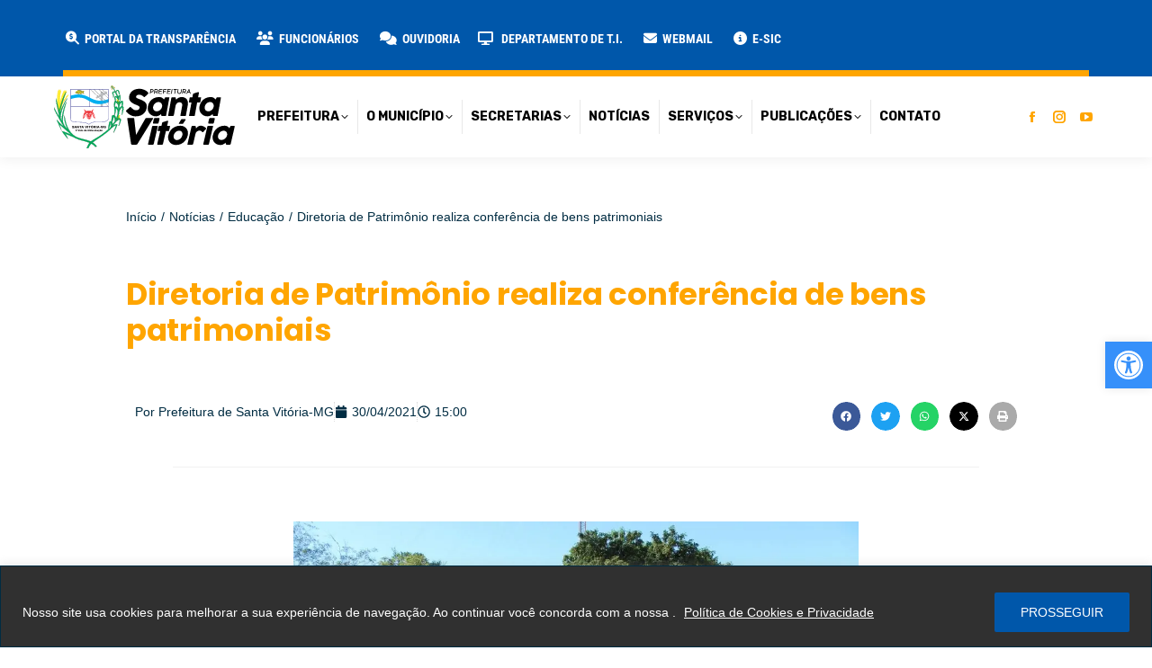

--- FILE ---
content_type: text/html; charset=UTF-8
request_url: https://santavitoria.mg.gov.br/2021/04/diretoria-de-patrimonio-realiza-conferencia-de-bens-patrimoniais/
body_size: 209777
content:
<!DOCTYPE html>
<!--[if !(IE 6) | !(IE 7) | !(IE 8)  ]><!-->
<html lang="pt-BR" class="no-js">
<!--<![endif]-->
<head>
	<meta charset="UTF-8" />
				<meta name="viewport" content="width=device-width, initial-scale=1, maximum-scale=1, user-scalable=0"/>
				<link rel="profile" href="https://gmpg.org/xfn/11" />
	<meta name='robots' content='index, follow, max-image-preview:large, max-snippet:-1, max-video-preview:-1' />
	<style>img:is([sizes="auto" i], [sizes^="auto," i]) { contain-intrinsic-size: 3000px 1500px }</style>
	
	<!-- This site is optimized with the Yoast SEO plugin v26.6 - https://yoast.com/wordpress/plugins/seo/ -->
	<title>Diretoria de Patrimônio realiza conferência de bens patrimoniais - Prefeitura Municipal de Santa Vitória-MG</title>
<link data-rocket-preload as="style" href="https://fonts.googleapis.com/css?family=Sarabun%3A400%2C600%2C700%7CRoboto%3A400%2C600%2C700%2Cbold%7CRoboto%20Condensed%3A400%2C500%2C600%2C700%2Cbold%7CSintony%3A400%2C600%2C700%2Cnormalnormal%7CRubik%3A400%2C600%2C700%2C800%2Cbold%7CMontserrat%3A400%2C600%2C700%2C800%7COpen%20Sans%3A400%2C600%2C700&#038;display=swap" rel="preload">
<link href="https://fonts.googleapis.com/css?family=Sarabun%3A400%2C600%2C700%7CRoboto%3A400%2C600%2C700%2Cbold%7CRoboto%20Condensed%3A400%2C500%2C600%2C700%2Cbold%7CSintony%3A400%2C600%2C700%2Cnormalnormal%7CRubik%3A400%2C600%2C700%2C800%2Cbold%7CMontserrat%3A400%2C600%2C700%2C800%7COpen%20Sans%3A400%2C600%2C700&#038;display=swap" media="print" onload="this.media=&#039;all&#039;" rel="stylesheet">
<noscript><link rel="stylesheet" href="https://fonts.googleapis.com/css?family=Sarabun%3A400%2C600%2C700%7CRoboto%3A400%2C600%2C700%2Cbold%7CRoboto%20Condensed%3A400%2C500%2C600%2C700%2Cbold%7CSintony%3A400%2C600%2C700%2Cnormalnormal%7CRubik%3A400%2C600%2C700%2C800%2Cbold%7CMontserrat%3A400%2C600%2C700%2C800%7COpen%20Sans%3A400%2C600%2C700&#038;display=swap"></noscript>
	<link rel="canonical" href="https://santavitoria.mg.gov.br/2021/04/diretoria-de-patrimonio-realiza-conferencia-de-bens-patrimoniais/" />
	<meta property="og:locale" content="pt_BR" />
	<meta property="og:type" content="article" />
	<meta property="og:title" content="Diretoria de Patrimônio realiza conferência de bens patrimoniais - Prefeitura Municipal de Santa Vitória-MG" />
	<meta property="og:description" content="A diretora do Departamento de Patrimônio Eliza Lopes foi recebida na quarta-feira (28), pelo secretário Municipal de Transportes Roberval Domingues juntamente com as servidoras Maria Laura e Betânia Alves e o coordenador adjunto Jesus Aparecido Guimarães, que na oportunidade representou a Secretaria Municipal de Educação e Cultura Francisca Vânia." />
	<meta property="og:url" content="https://santavitoria.mg.gov.br/2021/04/diretoria-de-patrimonio-realiza-conferencia-de-bens-patrimoniais/" />
	<meta property="og:site_name" content="Prefeitura Municipal de Santa Vitória-MG" />
	<meta property="article:publisher" content="https://www.facebook.com/PrefeituradeSantaVitoria" />
	<meta property="article:published_time" content="2021-04-30T18:00:00+00:00" />
	<meta property="article:modified_time" content="2024-10-07T15:44:57+00:00" />
	<meta property="og:image" content="https://santavitoria.mg.gov.br/wp-content/uploads/2021/04/IMG_0087-min-scaled.jpg" />
	<meta property="og:image:width" content="2560" />
	<meta property="og:image:height" content="1707" />
	<meta property="og:image:type" content="image/jpeg" />
	<meta name="author" content="Prefeitura de Santa Vitória-MG" />
	<meta name="twitter:card" content="summary_large_image" />
	<meta name="twitter:creator" content="@prefeitura_sv" />
	<meta name="twitter:site" content="@prefeitura_sv" />
	<meta name="twitter:label1" content="Escrito por" />
	<meta name="twitter:data1" content="Prefeitura de Santa Vitória-MG" />
	<meta name="twitter:label2" content="Est. tempo de leitura" />
	<meta name="twitter:data2" content="2 minutos" />
	<script type="application/ld+json" class="yoast-schema-graph">{"@context":"https://schema.org","@graph":[{"@type":"Article","@id":"https://santavitoria.mg.gov.br/2021/04/diretoria-de-patrimonio-realiza-conferencia-de-bens-patrimoniais/#article","isPartOf":{"@id":"https://santavitoria.mg.gov.br/2021/04/diretoria-de-patrimonio-realiza-conferencia-de-bens-patrimoniais/"},"author":{"name":"Prefeitura de Santa Vitória-MG","@id":"https://santavitoria.mg.gov.br/#/schema/person/39f3a5160487b4763c2401b4dfdf6843"},"headline":"Diretoria de Patrimônio realiza conferência de bens patrimoniais","datePublished":"2021-04-30T18:00:00+00:00","dateModified":"2024-10-07T15:44:57+00:00","mainEntityOfPage":{"@id":"https://santavitoria.mg.gov.br/2021/04/diretoria-de-patrimonio-realiza-conferencia-de-bens-patrimoniais/"},"wordCount":145,"publisher":{"@id":"https://santavitoria.mg.gov.br/#organization"},"image":{"@id":"https://santavitoria.mg.gov.br/2021/04/diretoria-de-patrimonio-realiza-conferencia-de-bens-patrimoniais/#primaryimage"},"thumbnailUrl":"https://santavitoria.mg.gov.br/wp-content/uploads/2021/04/IMG_0087-min-scaled.jpg","keywords":["Transporte Escolar"],"articleSection":["Educação","Transporte e Serviços Rurais"],"inLanguage":"pt-BR"},{"@type":"WebPage","@id":"https://santavitoria.mg.gov.br/2021/04/diretoria-de-patrimonio-realiza-conferencia-de-bens-patrimoniais/","url":"https://santavitoria.mg.gov.br/2021/04/diretoria-de-patrimonio-realiza-conferencia-de-bens-patrimoniais/","name":"Diretoria de Patrimônio realiza conferência de bens patrimoniais - Prefeitura Municipal de Santa Vitória-MG","isPartOf":{"@id":"https://santavitoria.mg.gov.br/#website"},"primaryImageOfPage":{"@id":"https://santavitoria.mg.gov.br/2021/04/diretoria-de-patrimonio-realiza-conferencia-de-bens-patrimoniais/#primaryimage"},"image":{"@id":"https://santavitoria.mg.gov.br/2021/04/diretoria-de-patrimonio-realiza-conferencia-de-bens-patrimoniais/#primaryimage"},"thumbnailUrl":"https://santavitoria.mg.gov.br/wp-content/uploads/2021/04/IMG_0087-min-scaled.jpg","datePublished":"2021-04-30T18:00:00+00:00","dateModified":"2024-10-07T15:44:57+00:00","breadcrumb":{"@id":"https://santavitoria.mg.gov.br/2021/04/diretoria-de-patrimonio-realiza-conferencia-de-bens-patrimoniais/#breadcrumb"},"inLanguage":"pt-BR","potentialAction":[{"@type":"ReadAction","target":["https://santavitoria.mg.gov.br/2021/04/diretoria-de-patrimonio-realiza-conferencia-de-bens-patrimoniais/"]}]},{"@type":"ImageObject","inLanguage":"pt-BR","@id":"https://santavitoria.mg.gov.br/2021/04/diretoria-de-patrimonio-realiza-conferencia-de-bens-patrimoniais/#primaryimage","url":"https://santavitoria.mg.gov.br/wp-content/uploads/2021/04/IMG_0087-min-scaled.jpg","contentUrl":"https://santavitoria.mg.gov.br/wp-content/uploads/2021/04/IMG_0087-min-scaled.jpg","width":2560,"height":1707},{"@type":"BreadcrumbList","@id":"https://santavitoria.mg.gov.br/2021/04/diretoria-de-patrimonio-realiza-conferencia-de-bens-patrimoniais/#breadcrumb","itemListElement":[{"@type":"ListItem","position":1,"name":"Início","item":"https://santavitoria.mg.gov.br/"},{"@type":"ListItem","position":2,"name":"Diretoria de Patrimônio realiza conferência de bens patrimoniais"}]},{"@type":"WebSite","@id":"https://santavitoria.mg.gov.br/#website","url":"https://santavitoria.mg.gov.br/","name":"Prefeitura Municipal de Santa Vitória-MG","description":"Site oficial da Prefeitura Municipal de Santa Vitória-MG","publisher":{"@id":"https://santavitoria.mg.gov.br/#organization"},"potentialAction":[{"@type":"SearchAction","target":{"@type":"EntryPoint","urlTemplate":"https://santavitoria.mg.gov.br/?s={search_term_string}"},"query-input":{"@type":"PropertyValueSpecification","valueRequired":true,"valueName":"search_term_string"}}],"inLanguage":"pt-BR"},{"@type":"Organization","@id":"https://santavitoria.mg.gov.br/#organization","name":"Prefeitura Municipal de Santa Vitória-MG","url":"https://santavitoria.mg.gov.br/","logo":{"@type":"ImageObject","inLanguage":"pt-BR","@id":"https://santavitoria.mg.gov.br/#/schema/logo/image/","url":"https://santavitoria.mg.gov.br/wp-content/uploads/2024/05/prefeitura-sv-logo-2024.svg","contentUrl":"https://santavitoria.mg.gov.br/wp-content/uploads/2024/05/prefeitura-sv-logo-2024.svg","width":201,"height":70,"caption":"Prefeitura Municipal de Santa Vitória-MG"},"image":{"@id":"https://santavitoria.mg.gov.br/#/schema/logo/image/"},"sameAs":["https://www.facebook.com/PrefeituradeSantaVitoria","https://x.com/prefeitura_sv","https://www.instagram.com/prefeiturasv/"]},{"@type":"Person","@id":"https://santavitoria.mg.gov.br/#/schema/person/39f3a5160487b4763c2401b4dfdf6843","name":"Prefeitura de Santa Vitória-MG","image":{"@type":"ImageObject","inLanguage":"pt-BR","@id":"https://santavitoria.mg.gov.br/#/schema/person/image/","url":"https://secure.gravatar.com/avatar/0677ae0e330517597ff307e2d675cad60807580051483cdee53c97a4c7898aa6?s=96&d=mm&r=g","contentUrl":"https://secure.gravatar.com/avatar/0677ae0e330517597ff307e2d675cad60807580051483cdee53c97a4c7898aa6?s=96&d=mm&r=g","caption":"Prefeitura de Santa Vitória-MG"}}]}</script>
	<!-- / Yoast SEO plugin. -->


<link rel='dns-prefetch' href='//vlibras.gov.br' />
<link rel='dns-prefetch' href='//use.fontawesome.com' />
<link rel='dns-prefetch' href='//fonts.googleapis.com' />
<link href='https://fonts.gstatic.com' crossorigin rel='preconnect' />
<link rel="alternate" type="application/rss+xml" title="Feed para Prefeitura Municipal de Santa Vitória-MG &raquo;" href="https://santavitoria.mg.gov.br/feed/" />
<link rel="alternate" type="application/rss+xml" title="Feed de comentários para Prefeitura Municipal de Santa Vitória-MG &raquo;" href="https://santavitoria.mg.gov.br/comments/feed/" />
<script>
window._wpemojiSettings = {"baseUrl":"https:\/\/s.w.org\/images\/core\/emoji\/16.0.1\/72x72\/","ext":".png","svgUrl":"https:\/\/s.w.org\/images\/core\/emoji\/16.0.1\/svg\/","svgExt":".svg","source":{"concatemoji":"https:\/\/santavitoria.mg.gov.br\/wp-includes\/js\/wp-emoji-release.min.js?ver=6.8.3"}};
/*! This file is auto-generated */
!function(s,n){var o,i,e;function c(e){try{var t={supportTests:e,timestamp:(new Date).valueOf()};sessionStorage.setItem(o,JSON.stringify(t))}catch(e){}}function p(e,t,n){e.clearRect(0,0,e.canvas.width,e.canvas.height),e.fillText(t,0,0);var t=new Uint32Array(e.getImageData(0,0,e.canvas.width,e.canvas.height).data),a=(e.clearRect(0,0,e.canvas.width,e.canvas.height),e.fillText(n,0,0),new Uint32Array(e.getImageData(0,0,e.canvas.width,e.canvas.height).data));return t.every(function(e,t){return e===a[t]})}function u(e,t){e.clearRect(0,0,e.canvas.width,e.canvas.height),e.fillText(t,0,0);for(var n=e.getImageData(16,16,1,1),a=0;a<n.data.length;a++)if(0!==n.data[a])return!1;return!0}function f(e,t,n,a){switch(t){case"flag":return n(e,"\ud83c\udff3\ufe0f\u200d\u26a7\ufe0f","\ud83c\udff3\ufe0f\u200b\u26a7\ufe0f")?!1:!n(e,"\ud83c\udde8\ud83c\uddf6","\ud83c\udde8\u200b\ud83c\uddf6")&&!n(e,"\ud83c\udff4\udb40\udc67\udb40\udc62\udb40\udc65\udb40\udc6e\udb40\udc67\udb40\udc7f","\ud83c\udff4\u200b\udb40\udc67\u200b\udb40\udc62\u200b\udb40\udc65\u200b\udb40\udc6e\u200b\udb40\udc67\u200b\udb40\udc7f");case"emoji":return!a(e,"\ud83e\udedf")}return!1}function g(e,t,n,a){var r="undefined"!=typeof WorkerGlobalScope&&self instanceof WorkerGlobalScope?new OffscreenCanvas(300,150):s.createElement("canvas"),o=r.getContext("2d",{willReadFrequently:!0}),i=(o.textBaseline="top",o.font="600 32px Arial",{});return e.forEach(function(e){i[e]=t(o,e,n,a)}),i}function t(e){var t=s.createElement("script");t.src=e,t.defer=!0,s.head.appendChild(t)}"undefined"!=typeof Promise&&(o="wpEmojiSettingsSupports",i=["flag","emoji"],n.supports={everything:!0,everythingExceptFlag:!0},e=new Promise(function(e){s.addEventListener("DOMContentLoaded",e,{once:!0})}),new Promise(function(t){var n=function(){try{var e=JSON.parse(sessionStorage.getItem(o));if("object"==typeof e&&"number"==typeof e.timestamp&&(new Date).valueOf()<e.timestamp+604800&&"object"==typeof e.supportTests)return e.supportTests}catch(e){}return null}();if(!n){if("undefined"!=typeof Worker&&"undefined"!=typeof OffscreenCanvas&&"undefined"!=typeof URL&&URL.createObjectURL&&"undefined"!=typeof Blob)try{var e="postMessage("+g.toString()+"("+[JSON.stringify(i),f.toString(),p.toString(),u.toString()].join(",")+"));",a=new Blob([e],{type:"text/javascript"}),r=new Worker(URL.createObjectURL(a),{name:"wpTestEmojiSupports"});return void(r.onmessage=function(e){c(n=e.data),r.terminate(),t(n)})}catch(e){}c(n=g(i,f,p,u))}t(n)}).then(function(e){for(var t in e)n.supports[t]=e[t],n.supports.everything=n.supports.everything&&n.supports[t],"flag"!==t&&(n.supports.everythingExceptFlag=n.supports.everythingExceptFlag&&n.supports[t]);n.supports.everythingExceptFlag=n.supports.everythingExceptFlag&&!n.supports.flag,n.DOMReady=!1,n.readyCallback=function(){n.DOMReady=!0}}).then(function(){return e}).then(function(){var e;n.supports.everything||(n.readyCallback(),(e=n.source||{}).concatemoji?t(e.concatemoji):e.wpemoji&&e.twemoji&&(t(e.twemoji),t(e.wpemoji)))}))}((window,document),window._wpemojiSettings);
</script>
<link data-minify="1" rel='stylesheet' id='beeteam_front_fontawsome_css-css' href='https://santavitoria.mg.gov.br/wp-content/cache/min/1/wp-content/plugins/ultimate-layouts-vc/assets/front-end/fontawesome/css/font-awesome.min.css?ver=1768972008' media='all' />
<link data-minify="1" rel='stylesheet' id='beeteam_front_animate_css-css' href='https://santavitoria.mg.gov.br/wp-content/cache/min/1/wp-content/plugins/ultimate-layouts-vc/assets/front-end/animate.css?ver=1768972008' media='all' />
<link data-minify="1" rel='stylesheet' id='beeteam_front_slick_css-css' href='https://santavitoria.mg.gov.br/wp-content/cache/min/1/wp-content/plugins/ultimate-layouts-vc/assets/front-end/slick/slick.css?ver=1768972008' media='all' />
<link data-minify="1" rel='stylesheet' id='beeteam_front_loadawsome_css-css' href='https://santavitoria.mg.gov.br/wp-content/cache/min/1/wp-content/plugins/ultimate-layouts-vc/assets/front-end/loaders.css?ver=1768972008' media='all' />
<link data-minify="1" rel='stylesheet' id='beeteam_front_priority_css-css' href='https://santavitoria.mg.gov.br/wp-content/cache/min/1/wp-content/plugins/ultimate-layouts-vc/assets/front-end/priority-navigation/priority-nav-core.css?ver=1768972008' media='all' />
<link data-minify="1" rel='stylesheet' id='beeteam_front_hover_css-css' href='https://santavitoria.mg.gov.br/wp-content/cache/min/1/wp-content/plugins/ultimate-layouts-vc/assets/front-end/hover-css/hover.css?ver=1768972008' media='all' />
<link data-minify="1" rel='stylesheet' id='beeteam_front_pagination_css-css' href='https://santavitoria.mg.gov.br/wp-content/cache/min/1/wp-content/plugins/ultimate-layouts-vc/assets/front-end/pagination/pagination.css?ver=1768972008' media='all' />
<link rel='stylesheet' id='beeteam_front_malihu_css-css' href='https://santavitoria.mg.gov.br/wp-content/plugins/ultimate-layouts-vc/assets/front-end/malihuscroll/jquery.mCustomScrollbar.min.css?ver=2.2.0' media='all' />
<link data-minify="1" rel='stylesheet' id='wpfd-wpbakery-style-css' href='https://santavitoria.mg.gov.br/wp-content/cache/min/1/wp-content/plugins/wp-file-download/app/includes/wpbakery/assets/css/wpbakery.css?ver=1768972008' media='all' />
<style id='wp-emoji-styles-inline-css'>

	img.wp-smiley, img.emoji {
		display: inline !important;
		border: none !important;
		box-shadow: none !important;
		height: 1em !important;
		width: 1em !important;
		margin: 0 0.07em !important;
		vertical-align: -0.1em !important;
		background: none !important;
		padding: 0 !important;
	}
</style>
<link rel='stylesheet' id='wp-block-library-css' href='https://santavitoria.mg.gov.br/wp-includes/css/dist/block-library/style.min.css?ver=6.8.3' media='all' />
<style id='wp-block-library-theme-inline-css'>
.wp-block-audio :where(figcaption){color:#555;font-size:13px;text-align:center}.is-dark-theme .wp-block-audio :where(figcaption){color:#ffffffa6}.wp-block-audio{margin:0 0 1em}.wp-block-code{border:1px solid #ccc;border-radius:4px;font-family:Menlo,Consolas,monaco,monospace;padding:.8em 1em}.wp-block-embed :where(figcaption){color:#555;font-size:13px;text-align:center}.is-dark-theme .wp-block-embed :where(figcaption){color:#ffffffa6}.wp-block-embed{margin:0 0 1em}.blocks-gallery-caption{color:#555;font-size:13px;text-align:center}.is-dark-theme .blocks-gallery-caption{color:#ffffffa6}:root :where(.wp-block-image figcaption){color:#555;font-size:13px;text-align:center}.is-dark-theme :root :where(.wp-block-image figcaption){color:#ffffffa6}.wp-block-image{margin:0 0 1em}.wp-block-pullquote{border-bottom:4px solid;border-top:4px solid;color:currentColor;margin-bottom:1.75em}.wp-block-pullquote cite,.wp-block-pullquote footer,.wp-block-pullquote__citation{color:currentColor;font-size:.8125em;font-style:normal;text-transform:uppercase}.wp-block-quote{border-left:.25em solid;margin:0 0 1.75em;padding-left:1em}.wp-block-quote cite,.wp-block-quote footer{color:currentColor;font-size:.8125em;font-style:normal;position:relative}.wp-block-quote:where(.has-text-align-right){border-left:none;border-right:.25em solid;padding-left:0;padding-right:1em}.wp-block-quote:where(.has-text-align-center){border:none;padding-left:0}.wp-block-quote.is-large,.wp-block-quote.is-style-large,.wp-block-quote:where(.is-style-plain){border:none}.wp-block-search .wp-block-search__label{font-weight:700}.wp-block-search__button{border:1px solid #ccc;padding:.375em .625em}:where(.wp-block-group.has-background){padding:1.25em 2.375em}.wp-block-separator.has-css-opacity{opacity:.4}.wp-block-separator{border:none;border-bottom:2px solid;margin-left:auto;margin-right:auto}.wp-block-separator.has-alpha-channel-opacity{opacity:1}.wp-block-separator:not(.is-style-wide):not(.is-style-dots){width:100px}.wp-block-separator.has-background:not(.is-style-dots){border-bottom:none;height:1px}.wp-block-separator.has-background:not(.is-style-wide):not(.is-style-dots){height:2px}.wp-block-table{margin:0 0 1em}.wp-block-table td,.wp-block-table th{word-break:normal}.wp-block-table :where(figcaption){color:#555;font-size:13px;text-align:center}.is-dark-theme .wp-block-table :where(figcaption){color:#ffffffa6}.wp-block-video :where(figcaption){color:#555;font-size:13px;text-align:center}.is-dark-theme .wp-block-video :where(figcaption){color:#ffffffa6}.wp-block-video{margin:0 0 1em}:root :where(.wp-block-template-part.has-background){margin-bottom:0;margin-top:0;padding:1.25em 2.375em}
</style>
<style id='classic-theme-styles-inline-css'>
/*! This file is auto-generated */
.wp-block-button__link{color:#fff;background-color:#32373c;border-radius:9999px;box-shadow:none;text-decoration:none;padding:calc(.667em + 2px) calc(1.333em + 2px);font-size:1.125em}.wp-block-file__button{background:#32373c;color:#fff;text-decoration:none}
</style>
<link rel='stylesheet' id='awsm-ead-public-css' href='https://santavitoria.mg.gov.br/wp-content/plugins/embed-any-document/css/embed-public.min.css?ver=2.7.8' media='all' />
<style id='font-awesome-svg-styles-default-inline-css'>
.svg-inline--fa {
  display: inline-block;
  height: 1em;
  overflow: visible;
  vertical-align: -.125em;
}
</style>
<link data-minify="1" rel='stylesheet' id='font-awesome-svg-styles-css' href='https://santavitoria.mg.gov.br/wp-content/cache/min/1/wp-content/uploads/font-awesome/v6.5.2/css/svg-with-js.css?ver=1768972008' media='all' />
<style id='font-awesome-svg-styles-inline-css'>
   .wp-block-font-awesome-icon svg::before,
   .wp-rich-text-font-awesome-icon svg::before {content: unset;}
</style>
<style id='global-styles-inline-css'>
:root{--wp--preset--aspect-ratio--square: 1;--wp--preset--aspect-ratio--4-3: 4/3;--wp--preset--aspect-ratio--3-4: 3/4;--wp--preset--aspect-ratio--3-2: 3/2;--wp--preset--aspect-ratio--2-3: 2/3;--wp--preset--aspect-ratio--16-9: 16/9;--wp--preset--aspect-ratio--9-16: 9/16;--wp--preset--color--black: #000000;--wp--preset--color--cyan-bluish-gray: #abb8c3;--wp--preset--color--white: #FFF;--wp--preset--color--pale-pink: #f78da7;--wp--preset--color--vivid-red: #cf2e2e;--wp--preset--color--luminous-vivid-orange: #ff6900;--wp--preset--color--luminous-vivid-amber: #fcb900;--wp--preset--color--light-green-cyan: #7bdcb5;--wp--preset--color--vivid-green-cyan: #00d084;--wp--preset--color--pale-cyan-blue: #8ed1fc;--wp--preset--color--vivid-cyan-blue: #0693e3;--wp--preset--color--vivid-purple: #9b51e0;--wp--preset--color--accent: #f08000;--wp--preset--color--dark-gray: #111;--wp--preset--color--light-gray: #767676;--wp--preset--gradient--vivid-cyan-blue-to-vivid-purple: linear-gradient(135deg,rgba(6,147,227,1) 0%,rgb(155,81,224) 100%);--wp--preset--gradient--light-green-cyan-to-vivid-green-cyan: linear-gradient(135deg,rgb(122,220,180) 0%,rgb(0,208,130) 100%);--wp--preset--gradient--luminous-vivid-amber-to-luminous-vivid-orange: linear-gradient(135deg,rgba(252,185,0,1) 0%,rgba(255,105,0,1) 100%);--wp--preset--gradient--luminous-vivid-orange-to-vivid-red: linear-gradient(135deg,rgba(255,105,0,1) 0%,rgb(207,46,46) 100%);--wp--preset--gradient--very-light-gray-to-cyan-bluish-gray: linear-gradient(135deg,rgb(238,238,238) 0%,rgb(169,184,195) 100%);--wp--preset--gradient--cool-to-warm-spectrum: linear-gradient(135deg,rgb(74,234,220) 0%,rgb(151,120,209) 20%,rgb(207,42,186) 40%,rgb(238,44,130) 60%,rgb(251,105,98) 80%,rgb(254,248,76) 100%);--wp--preset--gradient--blush-light-purple: linear-gradient(135deg,rgb(255,206,236) 0%,rgb(152,150,240) 100%);--wp--preset--gradient--blush-bordeaux: linear-gradient(135deg,rgb(254,205,165) 0%,rgb(254,45,45) 50%,rgb(107,0,62) 100%);--wp--preset--gradient--luminous-dusk: linear-gradient(135deg,rgb(255,203,112) 0%,rgb(199,81,192) 50%,rgb(65,88,208) 100%);--wp--preset--gradient--pale-ocean: linear-gradient(135deg,rgb(255,245,203) 0%,rgb(182,227,212) 50%,rgb(51,167,181) 100%);--wp--preset--gradient--electric-grass: linear-gradient(135deg,rgb(202,248,128) 0%,rgb(113,206,126) 100%);--wp--preset--gradient--midnight: linear-gradient(135deg,rgb(2,3,129) 0%,rgb(40,116,252) 100%);--wp--preset--font-size--small: 13px;--wp--preset--font-size--medium: 20px;--wp--preset--font-size--large: 36px;--wp--preset--font-size--x-large: 42px;--wp--preset--spacing--20: 0.44rem;--wp--preset--spacing--30: 0.67rem;--wp--preset--spacing--40: 1rem;--wp--preset--spacing--50: 1.5rem;--wp--preset--spacing--60: 2.25rem;--wp--preset--spacing--70: 3.38rem;--wp--preset--spacing--80: 5.06rem;--wp--preset--shadow--natural: 6px 6px 9px rgba(0, 0, 0, 0.2);--wp--preset--shadow--deep: 12px 12px 50px rgba(0, 0, 0, 0.4);--wp--preset--shadow--sharp: 6px 6px 0px rgba(0, 0, 0, 0.2);--wp--preset--shadow--outlined: 6px 6px 0px -3px rgba(255, 255, 255, 1), 6px 6px rgba(0, 0, 0, 1);--wp--preset--shadow--crisp: 6px 6px 0px rgba(0, 0, 0, 1);}:where(.is-layout-flex){gap: 0.5em;}:where(.is-layout-grid){gap: 0.5em;}body .is-layout-flex{display: flex;}.is-layout-flex{flex-wrap: wrap;align-items: center;}.is-layout-flex > :is(*, div){margin: 0;}body .is-layout-grid{display: grid;}.is-layout-grid > :is(*, div){margin: 0;}:where(.wp-block-columns.is-layout-flex){gap: 2em;}:where(.wp-block-columns.is-layout-grid){gap: 2em;}:where(.wp-block-post-template.is-layout-flex){gap: 1.25em;}:where(.wp-block-post-template.is-layout-grid){gap: 1.25em;}.has-black-color{color: var(--wp--preset--color--black) !important;}.has-cyan-bluish-gray-color{color: var(--wp--preset--color--cyan-bluish-gray) !important;}.has-white-color{color: var(--wp--preset--color--white) !important;}.has-pale-pink-color{color: var(--wp--preset--color--pale-pink) !important;}.has-vivid-red-color{color: var(--wp--preset--color--vivid-red) !important;}.has-luminous-vivid-orange-color{color: var(--wp--preset--color--luminous-vivid-orange) !important;}.has-luminous-vivid-amber-color{color: var(--wp--preset--color--luminous-vivid-amber) !important;}.has-light-green-cyan-color{color: var(--wp--preset--color--light-green-cyan) !important;}.has-vivid-green-cyan-color{color: var(--wp--preset--color--vivid-green-cyan) !important;}.has-pale-cyan-blue-color{color: var(--wp--preset--color--pale-cyan-blue) !important;}.has-vivid-cyan-blue-color{color: var(--wp--preset--color--vivid-cyan-blue) !important;}.has-vivid-purple-color{color: var(--wp--preset--color--vivid-purple) !important;}.has-black-background-color{background-color: var(--wp--preset--color--black) !important;}.has-cyan-bluish-gray-background-color{background-color: var(--wp--preset--color--cyan-bluish-gray) !important;}.has-white-background-color{background-color: var(--wp--preset--color--white) !important;}.has-pale-pink-background-color{background-color: var(--wp--preset--color--pale-pink) !important;}.has-vivid-red-background-color{background-color: var(--wp--preset--color--vivid-red) !important;}.has-luminous-vivid-orange-background-color{background-color: var(--wp--preset--color--luminous-vivid-orange) !important;}.has-luminous-vivid-amber-background-color{background-color: var(--wp--preset--color--luminous-vivid-amber) !important;}.has-light-green-cyan-background-color{background-color: var(--wp--preset--color--light-green-cyan) !important;}.has-vivid-green-cyan-background-color{background-color: var(--wp--preset--color--vivid-green-cyan) !important;}.has-pale-cyan-blue-background-color{background-color: var(--wp--preset--color--pale-cyan-blue) !important;}.has-vivid-cyan-blue-background-color{background-color: var(--wp--preset--color--vivid-cyan-blue) !important;}.has-vivid-purple-background-color{background-color: var(--wp--preset--color--vivid-purple) !important;}.has-black-border-color{border-color: var(--wp--preset--color--black) !important;}.has-cyan-bluish-gray-border-color{border-color: var(--wp--preset--color--cyan-bluish-gray) !important;}.has-white-border-color{border-color: var(--wp--preset--color--white) !important;}.has-pale-pink-border-color{border-color: var(--wp--preset--color--pale-pink) !important;}.has-vivid-red-border-color{border-color: var(--wp--preset--color--vivid-red) !important;}.has-luminous-vivid-orange-border-color{border-color: var(--wp--preset--color--luminous-vivid-orange) !important;}.has-luminous-vivid-amber-border-color{border-color: var(--wp--preset--color--luminous-vivid-amber) !important;}.has-light-green-cyan-border-color{border-color: var(--wp--preset--color--light-green-cyan) !important;}.has-vivid-green-cyan-border-color{border-color: var(--wp--preset--color--vivid-green-cyan) !important;}.has-pale-cyan-blue-border-color{border-color: var(--wp--preset--color--pale-cyan-blue) !important;}.has-vivid-cyan-blue-border-color{border-color: var(--wp--preset--color--vivid-cyan-blue) !important;}.has-vivid-purple-border-color{border-color: var(--wp--preset--color--vivid-purple) !important;}.has-vivid-cyan-blue-to-vivid-purple-gradient-background{background: var(--wp--preset--gradient--vivid-cyan-blue-to-vivid-purple) !important;}.has-light-green-cyan-to-vivid-green-cyan-gradient-background{background: var(--wp--preset--gradient--light-green-cyan-to-vivid-green-cyan) !important;}.has-luminous-vivid-amber-to-luminous-vivid-orange-gradient-background{background: var(--wp--preset--gradient--luminous-vivid-amber-to-luminous-vivid-orange) !important;}.has-luminous-vivid-orange-to-vivid-red-gradient-background{background: var(--wp--preset--gradient--luminous-vivid-orange-to-vivid-red) !important;}.has-very-light-gray-to-cyan-bluish-gray-gradient-background{background: var(--wp--preset--gradient--very-light-gray-to-cyan-bluish-gray) !important;}.has-cool-to-warm-spectrum-gradient-background{background: var(--wp--preset--gradient--cool-to-warm-spectrum) !important;}.has-blush-light-purple-gradient-background{background: var(--wp--preset--gradient--blush-light-purple) !important;}.has-blush-bordeaux-gradient-background{background: var(--wp--preset--gradient--blush-bordeaux) !important;}.has-luminous-dusk-gradient-background{background: var(--wp--preset--gradient--luminous-dusk) !important;}.has-pale-ocean-gradient-background{background: var(--wp--preset--gradient--pale-ocean) !important;}.has-electric-grass-gradient-background{background: var(--wp--preset--gradient--electric-grass) !important;}.has-midnight-gradient-background{background: var(--wp--preset--gradient--midnight) !important;}.has-small-font-size{font-size: var(--wp--preset--font-size--small) !important;}.has-medium-font-size{font-size: var(--wp--preset--font-size--medium) !important;}.has-large-font-size{font-size: var(--wp--preset--font-size--large) !important;}.has-x-large-font-size{font-size: var(--wp--preset--font-size--x-large) !important;}
:where(.wp-block-post-template.is-layout-flex){gap: 1.25em;}:where(.wp-block-post-template.is-layout-grid){gap: 1.25em;}
:where(.wp-block-columns.is-layout-flex){gap: 2em;}:where(.wp-block-columns.is-layout-grid){gap: 2em;}
:root :where(.wp-block-pullquote){font-size: 1.5em;line-height: 1.6;}
</style>
<link data-minify="1" rel='stylesheet' id='page-list-style-css' href='https://santavitoria.mg.gov.br/wp-content/cache/min/1/wp-content/plugins/page-list/css/page-list.css?ver=1768972008' media='all' />
<link data-minify="1" rel='stylesheet' id='dashicons-css' href='https://santavitoria.mg.gov.br/wp-content/cache/min/1/wp-includes/css/dashicons.min.css?ver=1768972008' media='all' />
<link data-minify="1" rel='stylesheet' id='wpfd-modal-css' href='https://santavitoria.mg.gov.br/wp-content/cache/min/1/wp-content/plugins/wp-file-download/app/admin/assets/css/leanmodal.css?ver=1768972008' media='all' />
<link data-minify="1" rel='stylesheet' id='wpfd-viewer-css' href='https://santavitoria.mg.gov.br/wp-content/cache/min/1/wp-content/plugins/wp-file-download/app/site/assets/css/viewer.css?ver=1768972008' media='all' />
<link rel='stylesheet' id='pojo-a11y-css' href='https://santavitoria.mg.gov.br/wp-content/plugins/pojo-accessibility/modules/legacy/assets/css/style.min.css?ver=1.0.0' media='all' />
<link data-minify="1" rel='stylesheet' id='the7-font-css' href='https://santavitoria.mg.gov.br/wp-content/cache/min/1/wp-content/themes/prefeiturasv/fonts/icomoon-the7-font/icomoon-the7-font.min.css?ver=1768972008' media='all' />
<link data-minify="1" rel='stylesheet' id='the7-awesome-fonts-css' href='https://santavitoria.mg.gov.br/wp-content/cache/min/1/wp-content/themes/prefeiturasv/fonts/FontAwesome/css/all.min.css?ver=1768972008' media='all' />
<link rel='stylesheet' id='the7-awesome-fonts-back-css' href='https://santavitoria.mg.gov.br/wp-content/themes/prefeiturasv/fonts/FontAwesome/back-compat.min.css?ver=12.10.0.1' media='all' />
<link data-minify="1" rel='stylesheet' id='the7-Defaults-css' href='https://santavitoria.mg.gov.br/wp-content/cache/min/1/wp-content/uploads/smile_fonts/Defaults/Defaults.css?ver=1768972009' media='all' />
<link data-minify="1" rel='stylesheet' id='the7-fontello-css' href='https://santavitoria.mg.gov.br/wp-content/cache/min/1/wp-content/themes/prefeiturasv/fonts/fontello/css/fontello.min.css?ver=1768972009' media='all' />
<link data-minify="1" rel='stylesheet' id='font-awesome-official-css' href='https://santavitoria.mg.gov.br/wp-content/cache/min/1/releases/v6.5.2/css/all.css?ver=1768972009' media='all' crossorigin="anonymous" />
<link rel='stylesheet' id='e-animation-bounceIn-css' href='https://santavitoria.mg.gov.br/wp-content/plugins/elementor/assets/lib/animations/styles/bounceIn.min.css?ver=3.32.5' media='all' />
<link rel='stylesheet' id='elementor-frontend-css' href='https://santavitoria.mg.gov.br/wp-content/uploads/elementor/css/custom-frontend.min.css?ver=1768972008' media='all' />
<link rel='stylesheet' id='widget-heading-css' href='https://santavitoria.mg.gov.br/wp-content/plugins/elementor/assets/css/widget-heading.min.css?ver=3.32.5' media='all' />
<link rel='stylesheet' id='e-popup-css' href='https://santavitoria.mg.gov.br/wp-content/plugins/elementor-pro/assets/css/conditionals/popup.min.css?ver=3.32.3' media='all' />
<link rel='stylesheet' id='widget-post-info-css' href='https://santavitoria.mg.gov.br/wp-content/plugins/elementor-pro/assets/css/widget-post-info.min.css?ver=3.32.3' media='all' />
<link rel='stylesheet' id='widget-icon-list-css' href='https://santavitoria.mg.gov.br/wp-content/uploads/elementor/css/custom-widget-icon-list.min.css?ver=1768972008' media='all' />
<link rel='stylesheet' id='widget-share-buttons-css' href='https://santavitoria.mg.gov.br/wp-content/plugins/elementor-pro/assets/css/widget-share-buttons.min.css?ver=3.32.3' media='all' />
<link rel='stylesheet' id='e-apple-webkit-css' href='https://santavitoria.mg.gov.br/wp-content/uploads/elementor/css/custom-apple-webkit.min.css?ver=1768972008' media='all' />
<link rel='stylesheet' id='widget-divider-css' href='https://santavitoria.mg.gov.br/wp-content/plugins/elementor/assets/css/widget-divider.min.css?ver=3.32.5' media='all' />
<link rel='stylesheet' id='widget-image-css' href='https://santavitoria.mg.gov.br/wp-content/plugins/elementor/assets/css/widget-image.min.css?ver=3.32.5' media='all' />
<link rel='stylesheet' id='widget-spacer-css' href='https://santavitoria.mg.gov.br/wp-content/plugins/elementor/assets/css/widget-spacer.min.css?ver=3.32.5' media='all' />
<link rel='stylesheet' id='widget-posts-css' href='https://santavitoria.mg.gov.br/wp-content/plugins/elementor-pro/assets/css/widget-posts.min.css?ver=3.32.3' media='all' />
<link rel='stylesheet' id='elementor-post-67476-css' href='https://santavitoria.mg.gov.br/wp-content/uploads/elementor/css/post-67476.css?ver=1768972008' media='all' />
<link data-minify="1" rel='stylesheet' id='font-awesome-5-all-css' href='https://santavitoria.mg.gov.br/wp-content/cache/min/1/wp-content/plugins/elementor/assets/lib/font-awesome/css/all.min.css?ver=1768972009' media='all' />
<link rel='stylesheet' id='font-awesome-4-shim-css' href='https://santavitoria.mg.gov.br/wp-content/plugins/elementor/assets/lib/font-awesome/css/v4-shims.min.css?ver=3.32.5' media='all' />
<link rel='stylesheet' id='elementor-post-70435-css' href='https://santavitoria.mg.gov.br/wp-content/uploads/elementor/css/post-70435.css?ver=1768972008' media='all' />
<link rel='stylesheet' id='elementor-post-90341-css' href='https://santavitoria.mg.gov.br/wp-content/uploads/elementor/css/post-90341.css?ver=1768972008' media='all' />
<link data-minify="1" rel='stylesheet' id='wpfd-elementor-widget-style-css' href='https://santavitoria.mg.gov.br/wp-content/cache/min/1/wp-content/plugins/wp-file-download/app/includes/elementor/assets/css/elementor.widgets.css?ver=1768972009' media='all' />
<link data-minify="1" rel='stylesheet' id='wpfd-jquery-tagit-css' href='https://santavitoria.mg.gov.br/wp-content/cache/min/1/wp-content/plugins/wp-file-download/app/admin/assets/css/jquery.tagit.css?ver=1768972009' media='all' />
<link data-minify="1" rel='stylesheet' id='wpfd-daterangepicker-style-css' href='https://santavitoria.mg.gov.br/wp-content/cache/min/1/wp-content/plugins/wp-file-download/app/admin/assets/ui/css/daterangepicker.css?ver=1768972009' media='all' />
<link data-minify="1" rel='stylesheet' id='wpfd-chosen-style-css' href='https://santavitoria.mg.gov.br/wp-content/cache/min/1/wp-content/plugins/wp-file-download/app/admin/assets/css/chosen.css?ver=1768972009' media='all' />
<link data-minify="1" rel='stylesheet' id='wpfd-jquery-qtip-style-css' href='https://santavitoria.mg.gov.br/wp-content/cache/min/1/wp-content/plugins/wp-file-download/app/admin/assets/ui/css/jquery.qtip.css?ver=1768972009' media='all' />
<link rel='stylesheet' id='wpfd-elementor-widget-dark-style-css' href='https://santavitoria.mg.gov.br/wp-content/plugins/wp-file-download/app/includes/elementor/assets/css/elementor.dark.css?ver=3.32.5' media='(prefers-color-scheme: dark)' />
<link rel='stylesheet' id='wpfd-elementor-widget-light-style-css' href='https://santavitoria.mg.gov.br/wp-content/plugins/wp-file-download/app/includes/elementor/assets/css/elementor.light.css?ver=3.32.5' media='(prefers-color-scheme: light)' />
<link rel='stylesheet' id='tablepress-default-css' href='https://santavitoria.mg.gov.br/wp-content/tablepress-combined.min.css?ver=21' media='all' />

<link rel='stylesheet' id='dt-main-css' href='https://santavitoria.mg.gov.br/wp-content/themes/prefeiturasv/css/main.min.css?ver=12.10.0.1' media='all' />
<link rel='stylesheet' id='the7-custom-scrollbar-css' href='https://santavitoria.mg.gov.br/wp-content/themes/prefeiturasv/lib/custom-scrollbar/custom-scrollbar.min.css?ver=12.10.0.1' media='all' />
<link rel='stylesheet' id='the7-wpbakery-css' href='https://santavitoria.mg.gov.br/wp-content/themes/prefeiturasv/css/wpbakery.min.css?ver=12.10.0.1' media='all' />
<link data-minify="1" rel='stylesheet' id='the7-css-vars-css' href='https://santavitoria.mg.gov.br/wp-content/cache/min/1/wp-content/uploads/the7-css/css-vars.css?ver=1768972009' media='all' />
<link data-minify="1" rel='stylesheet' id='dt-custom-css' href='https://santavitoria.mg.gov.br/wp-content/cache/min/1/wp-content/uploads/the7-css/custom.css?ver=1768972009' media='all' />
<link data-minify="1" rel='stylesheet' id='dt-media-css' href='https://santavitoria.mg.gov.br/wp-content/cache/min/1/wp-content/uploads/the7-css/media.css?ver=1768972009' media='all' />
<link data-minify="1" rel='stylesheet' id='the7-mega-menu-css' href='https://santavitoria.mg.gov.br/wp-content/cache/min/1/wp-content/uploads/the7-css/mega-menu.css?ver=1768972009' media='all' />
<link rel='stylesheet' id='style-css' href='https://santavitoria.mg.gov.br/wp-content/themes/prefeiturasv/style.css?ver=12.10.0.1' media='all' />
<link rel='stylesheet' id='the7-elementor-global-css' href='https://santavitoria.mg.gov.br/wp-content/themes/prefeiturasv/css/compatibility/elementor/elementor-global.min.css?ver=12.10.0.1' media='all' />
<link rel='stylesheet' id='the7-widget-css' href='https://santavitoria.mg.gov.br/wp-content/themes/prefeiturasv/css/compatibility/elementor/the7-widget.min.css?ver=12.10.0.1' media='all' />
<link data-minify="1" rel='stylesheet' id='ul_bete_front_css-css' href='https://santavitoria.mg.gov.br/wp-content/cache/min/1/wp-content/plugins/ultimate-layouts-vc/assets/front-end/core.css?ver=1768972009' media='all' />
<style id='rocket-lazyload-inline-css'>
.rll-youtube-player{position:relative;padding-bottom:56.23%;height:0;overflow:hidden;max-width:100%;}.rll-youtube-player:focus-within{outline: 2px solid currentColor;outline-offset: 5px;}.rll-youtube-player iframe{position:absolute;top:0;left:0;width:100%;height:100%;z-index:100;background:0 0}.rll-youtube-player img{bottom:0;display:block;left:0;margin:auto;max-width:100%;width:100%;position:absolute;right:0;top:0;border:none;height:auto;-webkit-transition:.4s all;-moz-transition:.4s all;transition:.4s all}.rll-youtube-player img:hover{-webkit-filter:brightness(75%)}.rll-youtube-player .play{height:100%;width:100%;left:0;top:0;position:absolute;background:url(https://santavitoria.mg.gov.br/wp-content/plugins/wp-rocket/assets/img/youtube.png) no-repeat center;background-color: transparent !important;cursor:pointer;border:none;}.wp-embed-responsive .wp-has-aspect-ratio .rll-youtube-player{position:absolute;padding-bottom:0;width:100%;height:100%;top:0;bottom:0;left:0;right:0}
</style>
<link data-minify="1" rel='stylesheet' id='font-awesome-official-v4shim-css' href='https://santavitoria.mg.gov.br/wp-content/cache/min/1/releases/v6.5.2/css/v4-shims.css?ver=1768972009' media='all' crossorigin="anonymous" />
<link data-minify="1" rel='stylesheet' id='elementor-gf-local-robotocondensed-css' href='https://santavitoria.mg.gov.br/wp-content/cache/min/1/wp-content/uploads/elementor/google-fonts/css/robotocondensed.css?ver=1768972009' media='all' />
<link data-minify="1" rel='stylesheet' id='elementor-gf-local-roboto-css' href='https://santavitoria.mg.gov.br/wp-content/cache/min/1/wp-content/uploads/elementor/google-fonts/css/roboto.css?ver=1768972009' media='all' />
<link data-minify="1" rel='stylesheet' id='elementor-gf-local-poppins-css' href='https://santavitoria.mg.gov.br/wp-content/cache/min/1/wp-content/uploads/elementor/google-fonts/css/poppins.css?ver=1768972009' media='all' />
<script src="https://santavitoria.mg.gov.br/wp-includes/js/jquery/jquery.min.js?ver=3.7.1" id="jquery-core-js"></script>
<script src="https://santavitoria.mg.gov.br/wp-includes/js/jquery/jquery-migrate.min.js?ver=3.4.1" id="jquery-migrate-js"></script>
<script data-minify="1" src="https://santavitoria.mg.gov.br/wp-content/cache/min/1/wp-content/plugins/ultimate-layouts-vc/assets/front-end/lazysizes.js?ver=1761917037" id="beeteam_front_lazysizes_js-js" data-rocket-defer defer></script>
<script src="https://santavitoria.mg.gov.br/wp-includes/js/jquery/ui/core.min.js?ver=1.13.3" id="jquery-ui-core-js" data-rocket-defer defer></script>
<script src="https://santavitoria.mg.gov.br/wp-includes/js/jquery/ui/datepicker.min.js?ver=1.13.3" id="jquery-ui-datepicker-js" data-rocket-defer defer></script>
<script id="jquery-ui-datepicker-js-after">
jQuery(function(jQuery){jQuery.datepicker.setDefaults({"closeText":"Fechar","currentText":"Hoje","monthNames":["janeiro","fevereiro","mar\u00e7o","abril","maio","junho","julho","agosto","setembro","outubro","novembro","dezembro"],"monthNamesShort":["jan","fev","mar","abr","maio","jun","jul","ago","set","out","nov","dez"],"nextText":"Seguinte","prevText":"Anterior","dayNames":["domingo","segunda-feira","ter\u00e7a-feira","quarta-feira","quinta-feira","sexta-feira","s\u00e1bado"],"dayNamesShort":["dom","seg","ter","qua","qui","sex","s\u00e1b"],"dayNamesMin":["D","S","T","Q","Q","S","S"],"dateFormat":"dd\/mm\/yy","firstDay":0,"isRTL":false});});
</script>
<script data-minify="1" src="https://santavitoria.mg.gov.br/wp-content/cache/min/1/wp-content/plugins/web2dir186/resources/js/i18n/datepicker-pt.js?ver=1761917037" id="datepicker-i18n-js" data-rocket-defer defer></script>
<script id="cookie-law-info-js-extra">
var _ckyConfig = {"_ipData":[],"_assetsURL":"https:\/\/santavitoria.mg.gov.br\/wp-content\/plugins\/cookie-law-info\/lite\/frontend\/images\/","_publicURL":"https:\/\/santavitoria.mg.gov.br","_expiry":"365","_categories":[{"name":"Necessary","slug":"necessary","isNecessary":true,"ccpaDoNotSell":true,"cookies":[{"cookieID":"viewed_cookie_policy","domain":"","provider":""},{"cookieID":"cookielawinfo-checkbox-necessary","domain":"","provider":""},{"cookieID":"cookielawinfo-checkbox-functional","domain":"","provider":""},{"cookieID":"cookielawinfo-checkbox-performance","domain":"","provider":""},{"cookieID":"cookielawinfo-checkbox-analytics","domain":"","provider":""},{"cookieID":"cookielawinfo-checkbox-others","domain":"","provider":""}],"active":true,"defaultConsent":{"gdpr":true,"ccpa":true}},{"name":"Functional","slug":"functional","isNecessary":false,"ccpaDoNotSell":true,"cookies":[],"active":true,"defaultConsent":{"gdpr":false,"ccpa":false}},{"name":"Performance","slug":"performance","isNecessary":false,"ccpaDoNotSell":true,"cookies":[],"active":true,"defaultConsent":{"gdpr":false,"ccpa":false}},{"name":"Analytics","slug":"analytics","isNecessary":false,"ccpaDoNotSell":true,"cookies":[],"active":true,"defaultConsent":{"gdpr":false,"ccpa":false}},{"name":"Advertisement","slug":"advertisement","isNecessary":false,"ccpaDoNotSell":true,"cookies":[],"active":true,"defaultConsent":{"gdpr":false,"ccpa":false}},{"name":"Others","slug":"others","isNecessary":false,"ccpaDoNotSell":true,"cookies":[],"active":true,"defaultConsent":{"gdpr":false,"ccpa":false}}],"_activeLaw":"gdpr","_rootDomain":"","_block":"1","_showBanner":"1","_bannerConfig":{"settings":{"type":"banner","preferenceCenterType":"popup","position":"bottom","applicableLaw":"gdpr"},"behaviours":{"reloadBannerOnAccept":false,"loadAnalyticsByDefault":false,"animations":{"onLoad":"animate","onHide":"sticky"}},"config":{"revisitConsent":{"status":false,"tag":"revisit-consent","position":"bottom-right","meta":{"url":"#"},"styles":{"background-color":"#0056A7"},"elements":{"title":{"type":"text","tag":"revisit-consent-title","status":true,"styles":{"color":"#0056a7"}}}},"preferenceCenter":{"toggle":{"status":true,"tag":"detail-category-toggle","type":"toggle","states":{"active":{"styles":{"background-color":"#1863DC"}},"inactive":{"styles":{"background-color":"#D0D5D2"}}}}},"categoryPreview":{"status":false,"toggle":{"status":true,"tag":"detail-category-preview-toggle","type":"toggle","states":{"active":{"styles":{"background-color":"#1863DC"}},"inactive":{"styles":{"background-color":"#D0D5D2"}}}}},"videoPlaceholder":{"status":true,"styles":{"background-color":"#000000","border-color":"#000000","color":"#ffffff"}},"readMore":{"status":true,"tag":"readmore-button","type":"link","meta":{"noFollow":true,"newTab":true},"styles":{"color":"#ffffff","background-color":"transparent","border-color":"transparent"}},"auditTable":{"status":true},"optOption":{"status":true,"toggle":{"status":true,"tag":"optout-option-toggle","type":"toggle","states":{"active":{"styles":{"background-color":"#1863dc"}},"inactive":{"styles":{"background-color":"#FFFFFF"}}}}}}},"_version":"3.2.10","_logConsent":"1","_tags":[{"tag":"accept-button","styles":{"color":"#fff","background-color":"#0057aa","border-color":"#0057aa"}},{"tag":"reject-button","styles":{"color":"#333333","background-color":"#dedfe0","border-color":"#dedfe0"}},{"tag":"settings-button","styles":{"color":"#2b2b2b","background-color":"#000","border-color":"#000"}},{"tag":"readmore-button","styles":{"color":"#ffffff","background-color":"transparent","border-color":"transparent"}},{"tag":"donotsell-button","styles":{"color":"#333333","background-color":"","border-color":""}},{"tag":"accept-button","styles":{"color":"#fff","background-color":"#0057aa","border-color":"#0057aa"}},{"tag":"revisit-consent","styles":{"background-color":"#0056A7"}}],"_shortCodes":[{"key":"cky_readmore","content":"<a href=\"https:\/\/santavitoria.mg.gov.br\/secretarias\/controladoria-interna\/lei-geral-de-protecao-de-dados\/\" class=\"cky-policy\" aria-label=\"Pol\u00edtica de Cookies e Privacidade\" target=\"_blank\" rel=\"noopener\" data-cky-tag=\"readmore-button\">Pol\u00edtica de Cookies e Privacidade<\/a>","tag":"readmore-button","status":true,"attributes":{"rel":"nofollow","target":"_blank"}},{"key":"cky_show_desc","content":"<button class=\"cky-show-desc-btn\" data-cky-tag=\"show-desc-button\" aria-label=\"Show more\">Show more<\/button>","tag":"show-desc-button","status":true,"attributes":[]},{"key":"cky_hide_desc","content":"<button class=\"cky-show-desc-btn\" data-cky-tag=\"hide-desc-button\" aria-label=\"Show less\">Show less<\/button>","tag":"hide-desc-button","status":true,"attributes":[]},{"key":"cky_category_toggle_label","content":"[cky_{{status}}_category_label] [cky_preference_{{category_slug}}_title]","tag":"","status":true,"attributes":[]},{"key":"cky_enable_category_label","content":"Enable","tag":"","status":true,"attributes":[]},{"key":"cky_disable_category_label","content":"Disable","tag":"","status":true,"attributes":[]},{"key":"cky_video_placeholder","content":"<div class=\"video-placeholder-normal\" data-cky-tag=\"video-placeholder\" id=\"[UNIQUEID]\"><p class=\"video-placeholder-text-normal\" data-cky-tag=\"placeholder-title\">Please accept cookies to access this content<\/p><\/div>","tag":"","status":true,"attributes":[]},{"key":"cky_enable_optout_label","content":"Enable","tag":"","status":true,"attributes":[]},{"key":"cky_disable_optout_label","content":"Disable","tag":"","status":true,"attributes":[]},{"key":"cky_optout_toggle_label","content":"[cky_{{status}}_optout_label] [cky_optout_option_title]","tag":"","status":true,"attributes":[]},{"key":"cky_optout_option_title","content":"Do Not Sell or Share My Personal Information","tag":"","status":true,"attributes":[]},{"key":"cky_optout_close_label","content":"Close","tag":"","status":true,"attributes":[]}],"_rtl":"","_language":"en","_providersToBlock":[]};
var _ckyStyles = {"css":".cky-overlay{background: #000000; opacity: 0.4; position: fixed; top: 0; left: 0; width: 100%; height: 100%; z-index: 99999999;}.cky-hide{display: none;}.cky-btn-revisit-wrapper{display: flex; align-items: center; justify-content: center; background: #0056a7; width: 45px; height: 45px; border-radius: 50%; position: fixed; z-index: 999999; cursor: pointer;}.cky-revisit-bottom-left{bottom: 15px; left: 15px;}.cky-revisit-bottom-right{bottom: 15px; right: 15px;}.cky-btn-revisit-wrapper .cky-btn-revisit{display: flex; align-items: center; justify-content: center; background: none; border: none; cursor: pointer; position: relative; margin: 0; padding: 0;}.cky-btn-revisit-wrapper .cky-btn-revisit img{max-width: fit-content; margin: 0; height: 30px; width: 30px;}.cky-revisit-bottom-left:hover::before{content: attr(data-tooltip); position: absolute; background: #4e4b66; color: #ffffff; left: calc(100% + 7px); font-size: 12px; line-height: 16px; width: max-content; padding: 4px 8px; border-radius: 4px;}.cky-revisit-bottom-left:hover::after{position: absolute; content: \"\"; border: 5px solid transparent; left: calc(100% + 2px); border-left-width: 0; border-right-color: #4e4b66;}.cky-revisit-bottom-right:hover::before{content: attr(data-tooltip); position: absolute; background: #4e4b66; color: #ffffff; right: calc(100% + 7px); font-size: 12px; line-height: 16px; width: max-content; padding: 4px 8px; border-radius: 4px;}.cky-revisit-bottom-right:hover::after{position: absolute; content: \"\"; border: 5px solid transparent; right: calc(100% + 2px); border-right-width: 0; border-left-color: #4e4b66;}.cky-revisit-hide{display: none;}.cky-consent-container{position: fixed; width: 100%; box-sizing: border-box; z-index: 9999999;}.cky-consent-container .cky-consent-bar{background: #ffffff; border: 1px solid; padding: 16.5px 24px; box-shadow: 0 -1px 10px 0 #acabab4d;}.cky-banner-bottom{bottom: 0; left: 0;}.cky-banner-top{top: 0; left: 0;}.cky-custom-brand-logo-wrapper .cky-custom-brand-logo{width: 100px; height: auto; margin: 0 0 12px 0;}.cky-notice .cky-title{color: #212121; font-weight: 700; font-size: 18px; line-height: 24px; margin: 0 0 12px 0;}.cky-notice-group{display: flex; justify-content: space-between; align-items: center; font-size: 14px; line-height: 24px; font-weight: 400;}.cky-notice-des *,.cky-preference-content-wrapper *,.cky-accordion-header-des *,.cky-gpc-wrapper .cky-gpc-desc *{font-size: 14px;}.cky-notice-des{color: #212121; font-size: 14px; line-height: 24px; font-weight: 400;}.cky-notice-des img{height: 25px; width: 25px;}.cky-consent-bar .cky-notice-des p,.cky-gpc-wrapper .cky-gpc-desc p,.cky-preference-body-wrapper .cky-preference-content-wrapper p,.cky-accordion-header-wrapper .cky-accordion-header-des p,.cky-cookie-des-table li div:last-child p{color: inherit; margin-top: 0; overflow-wrap: break-word;}.cky-notice-des P:last-child,.cky-preference-content-wrapper p:last-child,.cky-cookie-des-table li div:last-child p:last-child,.cky-gpc-wrapper .cky-gpc-desc p:last-child{margin-bottom: 0;}.cky-notice-des a.cky-policy,.cky-notice-des button.cky-policy{font-size: 14px; color: #1863dc; white-space: nowrap; cursor: pointer; background: transparent; border: 1px solid; text-decoration: underline;}.cky-notice-des button.cky-policy{padding: 0;}.cky-notice-des a.cky-policy:focus-visible,.cky-notice-des button.cky-policy:focus-visible,.cky-preference-content-wrapper .cky-show-desc-btn:focus-visible,.cky-accordion-header .cky-accordion-btn:focus-visible,.cky-preference-header .cky-btn-close:focus-visible,.cky-switch input[type=\"checkbox\"]:focus-visible,.cky-footer-wrapper a:focus-visible,.cky-btn:focus-visible{outline: 2px solid #1863dc; outline-offset: 2px;}.cky-btn:focus:not(:focus-visible),.cky-accordion-header .cky-accordion-btn:focus:not(:focus-visible),.cky-preference-content-wrapper .cky-show-desc-btn:focus:not(:focus-visible),.cky-btn-revisit-wrapper .cky-btn-revisit:focus:not(:focus-visible),.cky-preference-header .cky-btn-close:focus:not(:focus-visible),.cky-consent-bar .cky-banner-btn-close:focus:not(:focus-visible){outline: 0;}button.cky-show-desc-btn:not(:hover):not(:active){color: #1863dc; background: transparent;}button.cky-accordion-btn:not(:hover):not(:active),button.cky-banner-btn-close:not(:hover):not(:active),button.cky-btn-close:not(:hover):not(:active),button.cky-btn-revisit:not(:hover):not(:active){background: transparent;}.cky-consent-bar button:hover,.cky-modal.cky-modal-open button:hover,.cky-consent-bar button:focus,.cky-modal.cky-modal-open button:focus{text-decoration: none;}.cky-notice-btn-wrapper{display: flex; justify-content: center; align-items: center; margin-left: 15px;}.cky-notice-btn-wrapper .cky-btn{text-shadow: none; box-shadow: none;}.cky-btn{font-size: 14px; font-family: inherit; line-height: 24px; padding: 8px 27px; font-weight: 500; margin: 0 8px 0 0; border-radius: 2px; white-space: nowrap; cursor: pointer; text-align: center; text-transform: none; min-height: 0;}.cky-btn:hover{opacity: 0.8;}.cky-btn-customize{color: #1863dc; background: transparent; border: 2px solid #1863dc;}.cky-btn-reject{color: #1863dc; background: transparent; border: 2px solid #1863dc;}.cky-btn-accept{background: #1863dc; color: #ffffff; border: 2px solid #1863dc;}.cky-btn:last-child{margin-right: 0;}@media (max-width: 768px){.cky-notice-group{display: block;}.cky-notice-btn-wrapper{margin-left: 0;}.cky-notice-btn-wrapper .cky-btn{flex: auto; max-width: 100%; margin-top: 10px; white-space: unset;}}@media (max-width: 576px){.cky-notice-btn-wrapper{flex-direction: column;}.cky-custom-brand-logo-wrapper, .cky-notice .cky-title, .cky-notice-des, .cky-notice-btn-wrapper{padding: 0 28px;}.cky-consent-container .cky-consent-bar{padding: 16.5px 0;}.cky-notice-des{max-height: 40vh; overflow-y: scroll;}.cky-notice-btn-wrapper .cky-btn{width: 100%; padding: 8px; margin-right: 0;}.cky-notice-btn-wrapper .cky-btn-accept{order: 1;}.cky-notice-btn-wrapper .cky-btn-reject{order: 3;}.cky-notice-btn-wrapper .cky-btn-customize{order: 2;}}@media (max-width: 425px){.cky-custom-brand-logo-wrapper, .cky-notice .cky-title, .cky-notice-des, .cky-notice-btn-wrapper{padding: 0 24px;}.cky-notice-btn-wrapper{flex-direction: column;}.cky-btn{width: 100%; margin: 10px 0 0 0;}.cky-notice-btn-wrapper .cky-btn-customize{order: 2;}.cky-notice-btn-wrapper .cky-btn-reject{order: 3;}.cky-notice-btn-wrapper .cky-btn-accept{order: 1; margin-top: 16px;}}@media (max-width: 352px){.cky-notice .cky-title{font-size: 16px;}.cky-notice-des *{font-size: 12px;}.cky-notice-des, .cky-btn{font-size: 12px;}}.cky-modal.cky-modal-open{display: flex; visibility: visible; -webkit-transform: translate(-50%, -50%); -moz-transform: translate(-50%, -50%); -ms-transform: translate(-50%, -50%); -o-transform: translate(-50%, -50%); transform: translate(-50%, -50%); top: 50%; left: 50%; transition: all 1s ease;}.cky-modal{box-shadow: 0 32px 68px rgba(0, 0, 0, 0.3); margin: 0 auto; position: fixed; max-width: 100%; background: #ffffff; top: 50%; box-sizing: border-box; border-radius: 6px; z-index: 999999999; color: #212121; -webkit-transform: translate(-50%, 100%); -moz-transform: translate(-50%, 100%); -ms-transform: translate(-50%, 100%); -o-transform: translate(-50%, 100%); transform: translate(-50%, 100%); visibility: hidden; transition: all 0s ease;}.cky-preference-center{max-height: 79vh; overflow: hidden; width: 845px; overflow: hidden; flex: 1 1 0; display: flex; flex-direction: column; border-radius: 6px;}.cky-preference-header{display: flex; align-items: center; justify-content: space-between; padding: 22px 24px; border-bottom: 1px solid;}.cky-preference-header .cky-preference-title{font-size: 18px; font-weight: 700; line-height: 24px;}.cky-preference-header .cky-btn-close{margin: 0; cursor: pointer; vertical-align: middle; padding: 0; background: none; border: none; width: auto; height: auto; min-height: 0; line-height: 0; text-shadow: none; box-shadow: none;}.cky-preference-header .cky-btn-close img{margin: 0; height: 10px; width: 10px;}.cky-preference-body-wrapper{padding: 0 24px; flex: 1; overflow: auto; box-sizing: border-box;}.cky-preference-content-wrapper,.cky-gpc-wrapper .cky-gpc-desc{font-size: 14px; line-height: 24px; font-weight: 400; padding: 12px 0;}.cky-preference-content-wrapper{border-bottom: 1px solid;}.cky-preference-content-wrapper img{height: 25px; width: 25px;}.cky-preference-content-wrapper .cky-show-desc-btn{font-size: 14px; font-family: inherit; color: #1863dc; text-decoration: none; line-height: 24px; padding: 0; margin: 0; white-space: nowrap; cursor: pointer; background: transparent; border-color: transparent; text-transform: none; min-height: 0; text-shadow: none; box-shadow: none;}.cky-accordion-wrapper{margin-bottom: 10px;}.cky-accordion{border-bottom: 1px solid;}.cky-accordion:last-child{border-bottom: none;}.cky-accordion .cky-accordion-item{display: flex; margin-top: 10px;}.cky-accordion .cky-accordion-body{display: none;}.cky-accordion.cky-accordion-active .cky-accordion-body{display: block; padding: 0 22px; margin-bottom: 16px;}.cky-accordion-header-wrapper{cursor: pointer; width: 100%;}.cky-accordion-item .cky-accordion-header{display: flex; justify-content: space-between; align-items: center;}.cky-accordion-header .cky-accordion-btn{font-size: 16px; font-family: inherit; color: #212121; line-height: 24px; background: none; border: none; font-weight: 700; padding: 0; margin: 0; cursor: pointer; text-transform: none; min-height: 0; text-shadow: none; box-shadow: none;}.cky-accordion-header .cky-always-active{color: #008000; font-weight: 600; line-height: 24px; font-size: 14px;}.cky-accordion-header-des{font-size: 14px; line-height: 24px; margin: 10px 0 16px 0;}.cky-accordion-chevron{margin-right: 22px; position: relative; cursor: pointer;}.cky-accordion-chevron-hide{display: none;}.cky-accordion .cky-accordion-chevron i::before{content: \"\"; position: absolute; border-right: 1.4px solid; border-bottom: 1.4px solid; border-color: inherit; height: 6px; width: 6px; -webkit-transform: rotate(-45deg); -moz-transform: rotate(-45deg); -ms-transform: rotate(-45deg); -o-transform: rotate(-45deg); transform: rotate(-45deg); transition: all 0.2s ease-in-out; top: 8px;}.cky-accordion.cky-accordion-active .cky-accordion-chevron i::before{-webkit-transform: rotate(45deg); -moz-transform: rotate(45deg); -ms-transform: rotate(45deg); -o-transform: rotate(45deg); transform: rotate(45deg);}.cky-audit-table{background: #f4f4f4; border-radius: 6px;}.cky-audit-table .cky-empty-cookies-text{color: inherit; font-size: 12px; line-height: 24px; margin: 0; padding: 10px;}.cky-audit-table .cky-cookie-des-table{font-size: 12px; line-height: 24px; font-weight: normal; padding: 15px 10px; border-bottom: 1px solid; border-bottom-color: inherit; margin: 0;}.cky-audit-table .cky-cookie-des-table:last-child{border-bottom: none;}.cky-audit-table .cky-cookie-des-table li{list-style-type: none; display: flex; padding: 3px 0;}.cky-audit-table .cky-cookie-des-table li:first-child{padding-top: 0;}.cky-cookie-des-table li div:first-child{width: 100px; font-weight: 600; word-break: break-word; word-wrap: break-word;}.cky-cookie-des-table li div:last-child{flex: 1; word-break: break-word; word-wrap: break-word; margin-left: 8px;}.cky-footer-shadow{display: block; width: 100%; height: 40px; background: linear-gradient(180deg, rgba(255, 255, 255, 0) 0%, #ffffff 100%); position: absolute; bottom: calc(100% - 1px);}.cky-footer-wrapper{position: relative;}.cky-prefrence-btn-wrapper{display: flex; flex-wrap: wrap; align-items: center; justify-content: center; padding: 22px 24px; border-top: 1px solid;}.cky-prefrence-btn-wrapper .cky-btn{flex: auto; max-width: 100%; text-shadow: none; box-shadow: none;}.cky-btn-preferences{color: #1863dc; background: transparent; border: 2px solid #1863dc;}.cky-preference-header,.cky-preference-body-wrapper,.cky-preference-content-wrapper,.cky-accordion-wrapper,.cky-accordion,.cky-accordion-wrapper,.cky-footer-wrapper,.cky-prefrence-btn-wrapper{border-color: inherit;}@media (max-width: 845px){.cky-modal{max-width: calc(100% - 16px);}}@media (max-width: 576px){.cky-modal{max-width: 100%;}.cky-preference-center{max-height: 100vh;}.cky-prefrence-btn-wrapper{flex-direction: column;}.cky-accordion.cky-accordion-active .cky-accordion-body{padding-right: 0;}.cky-prefrence-btn-wrapper .cky-btn{width: 100%; margin: 10px 0 0 0;}.cky-prefrence-btn-wrapper .cky-btn-reject{order: 3;}.cky-prefrence-btn-wrapper .cky-btn-accept{order: 1; margin-top: 0;}.cky-prefrence-btn-wrapper .cky-btn-preferences{order: 2;}}@media (max-width: 425px){.cky-accordion-chevron{margin-right: 15px;}.cky-notice-btn-wrapper{margin-top: 0;}.cky-accordion.cky-accordion-active .cky-accordion-body{padding: 0 15px;}}@media (max-width: 352px){.cky-preference-header .cky-preference-title{font-size: 16px;}.cky-preference-header{padding: 16px 24px;}.cky-preference-content-wrapper *, .cky-accordion-header-des *{font-size: 12px;}.cky-preference-content-wrapper, .cky-preference-content-wrapper .cky-show-more, .cky-accordion-header .cky-always-active, .cky-accordion-header-des, .cky-preference-content-wrapper .cky-show-desc-btn, .cky-notice-des a.cky-policy{font-size: 12px;}.cky-accordion-header .cky-accordion-btn{font-size: 14px;}}.cky-switch{display: flex;}.cky-switch input[type=\"checkbox\"]{position: relative; width: 44px; height: 24px; margin: 0; background: #d0d5d2; -webkit-appearance: none; border-radius: 50px; cursor: pointer; outline: 0; border: none; top: 0;}.cky-switch input[type=\"checkbox\"]:checked{background: #1863dc;}.cky-switch input[type=\"checkbox\"]:before{position: absolute; content: \"\"; height: 20px; width: 20px; left: 2px; bottom: 2px; border-radius: 50%; background-color: white; -webkit-transition: 0.4s; transition: 0.4s; margin: 0;}.cky-switch input[type=\"checkbox\"]:after{display: none;}.cky-switch input[type=\"checkbox\"]:checked:before{-webkit-transform: translateX(20px); -ms-transform: translateX(20px); transform: translateX(20px);}@media (max-width: 425px){.cky-switch input[type=\"checkbox\"]{width: 38px; height: 21px;}.cky-switch input[type=\"checkbox\"]:before{height: 17px; width: 17px;}.cky-switch input[type=\"checkbox\"]:checked:before{-webkit-transform: translateX(17px); -ms-transform: translateX(17px); transform: translateX(17px);}}.cky-consent-bar .cky-banner-btn-close{position: absolute; right: 9px; top: 5px; background: none; border: none; cursor: pointer; padding: 0; margin: 0; min-height: 0; line-height: 0; height: auto; width: auto; text-shadow: none; box-shadow: none;}.cky-consent-bar .cky-banner-btn-close img{height: 9px; width: 9px; margin: 0;}.cky-notice-btn-wrapper .cky-btn-do-not-sell{font-size: 14px; line-height: 24px; padding: 6px 0; margin: 0; font-weight: 500; background: none; border-radius: 2px; border: none; cursor: pointer; text-align: left; color: #1863dc; background: transparent; border-color: transparent; box-shadow: none; text-shadow: none;}.cky-consent-bar .cky-banner-btn-close:focus-visible,.cky-notice-btn-wrapper .cky-btn-do-not-sell:focus-visible,.cky-opt-out-btn-wrapper .cky-btn:focus-visible,.cky-opt-out-checkbox-wrapper input[type=\"checkbox\"].cky-opt-out-checkbox:focus-visible{outline: 2px solid #1863dc; outline-offset: 2px;}@media (max-width: 768px){.cky-notice-btn-wrapper{margin-left: 0; margin-top: 10px; justify-content: left;}.cky-notice-btn-wrapper .cky-btn-do-not-sell{padding: 0;}}@media (max-width: 352px){.cky-notice-btn-wrapper .cky-btn-do-not-sell, .cky-notice-des a.cky-policy{font-size: 12px;}}.cky-opt-out-wrapper{padding: 12px 0;}.cky-opt-out-wrapper .cky-opt-out-checkbox-wrapper{display: flex; align-items: center;}.cky-opt-out-checkbox-wrapper .cky-opt-out-checkbox-label{font-size: 16px; font-weight: 700; line-height: 24px; margin: 0 0 0 12px; cursor: pointer;}.cky-opt-out-checkbox-wrapper input[type=\"checkbox\"].cky-opt-out-checkbox{background-color: #ffffff; border: 1px solid black; width: 20px; height: 18.5px; margin: 0; -webkit-appearance: none; position: relative; display: flex; align-items: center; justify-content: center; border-radius: 2px; cursor: pointer;}.cky-opt-out-checkbox-wrapper input[type=\"checkbox\"].cky-opt-out-checkbox:checked{background-color: #1863dc; border: none;}.cky-opt-out-checkbox-wrapper input[type=\"checkbox\"].cky-opt-out-checkbox:checked::after{left: 6px; bottom: 4px; width: 7px; height: 13px; border: solid #ffffff; border-width: 0 3px 3px 0; border-radius: 2px; -webkit-transform: rotate(45deg); -ms-transform: rotate(45deg); transform: rotate(45deg); content: \"\"; position: absolute; box-sizing: border-box;}.cky-opt-out-checkbox-wrapper.cky-disabled .cky-opt-out-checkbox-label,.cky-opt-out-checkbox-wrapper.cky-disabled input[type=\"checkbox\"].cky-opt-out-checkbox{cursor: no-drop;}.cky-gpc-wrapper{margin: 0 0 0 32px;}.cky-footer-wrapper .cky-opt-out-btn-wrapper{display: flex; flex-wrap: wrap; align-items: center; justify-content: center; padding: 22px 24px;}.cky-opt-out-btn-wrapper .cky-btn{flex: auto; max-width: 100%; text-shadow: none; box-shadow: none;}.cky-opt-out-btn-wrapper .cky-btn-cancel{border: 1px solid #dedfe0; background: transparent; color: #858585;}.cky-opt-out-btn-wrapper .cky-btn-confirm{background: #1863dc; color: #ffffff; border: 1px solid #1863dc;}@media (max-width: 352px){.cky-opt-out-checkbox-wrapper .cky-opt-out-checkbox-label{font-size: 14px;}.cky-gpc-wrapper .cky-gpc-desc, .cky-gpc-wrapper .cky-gpc-desc *{font-size: 12px;}.cky-opt-out-checkbox-wrapper input[type=\"checkbox\"].cky-opt-out-checkbox{width: 16px; height: 16px;}.cky-opt-out-checkbox-wrapper input[type=\"checkbox\"].cky-opt-out-checkbox:checked::after{left: 5px; bottom: 4px; width: 3px; height: 9px;}.cky-gpc-wrapper{margin: 0 0 0 28px;}}.video-placeholder-youtube{background-size: 100% 100%; background-position: center; background-repeat: no-repeat; background-color: #b2b0b059; position: relative; display: flex; align-items: center; justify-content: center; max-width: 100%;}.video-placeholder-text-youtube{text-align: center; align-items: center; padding: 10px 16px; background-color: #000000cc; color: #ffffff; border: 1px solid; border-radius: 2px; cursor: pointer;}.video-placeholder-normal{background-image: url(\"\/wp-content\/plugins\/cookie-law-info\/lite\/frontend\/images\/placeholder.svg\"); background-size: 80px; background-position: center; background-repeat: no-repeat; background-color: #b2b0b059; position: relative; display: flex; align-items: flex-end; justify-content: center; max-width: 100%;}.video-placeholder-text-normal{align-items: center; padding: 10px 16px; text-align: center; border: 1px solid; border-radius: 2px; cursor: pointer;}.cky-rtl{direction: rtl; text-align: right;}.cky-rtl .cky-banner-btn-close{left: 9px; right: auto;}.cky-rtl .cky-notice-btn-wrapper .cky-btn:last-child{margin-right: 8px;}.cky-rtl .cky-notice-btn-wrapper .cky-btn:first-child{margin-right: 0;}.cky-rtl .cky-notice-btn-wrapper{margin-left: 0; margin-right: 15px;}.cky-rtl .cky-prefrence-btn-wrapper .cky-btn{margin-right: 8px;}.cky-rtl .cky-prefrence-btn-wrapper .cky-btn:first-child{margin-right: 0;}.cky-rtl .cky-accordion .cky-accordion-chevron i::before{border: none; border-left: 1.4px solid; border-top: 1.4px solid; left: 12px;}.cky-rtl .cky-accordion.cky-accordion-active .cky-accordion-chevron i::before{-webkit-transform: rotate(-135deg); -moz-transform: rotate(-135deg); -ms-transform: rotate(-135deg); -o-transform: rotate(-135deg); transform: rotate(-135deg);}@media (max-width: 768px){.cky-rtl .cky-notice-btn-wrapper{margin-right: 0;}}@media (max-width: 576px){.cky-rtl .cky-notice-btn-wrapper .cky-btn:last-child{margin-right: 0;}.cky-rtl .cky-prefrence-btn-wrapper .cky-btn{margin-right: 0;}.cky-rtl .cky-accordion.cky-accordion-active .cky-accordion-body{padding: 0 22px 0 0;}}@media (max-width: 425px){.cky-rtl .cky-accordion.cky-accordion-active .cky-accordion-body{padding: 0 15px 0 0;}}.cky-rtl .cky-opt-out-btn-wrapper .cky-btn{margin-right: 12px;}.cky-rtl .cky-opt-out-btn-wrapper .cky-btn:first-child{margin-right: 0;}.cky-rtl .cky-opt-out-checkbox-wrapper .cky-opt-out-checkbox-label{margin: 0 12px 0 0;}"};
</script>
<script src="https://santavitoria.mg.gov.br/wp-content/plugins/cookie-law-info/lite/frontend/js/script.min.js?ver=3.2.10" id="cookie-law-info-js" data-rocket-defer defer></script>
<script data-minify="1" src="https://santavitoria.mg.gov.br/wp-content/cache/min/1/wp-content/plugins/wp-file-download/app/includes/elementor/assets/js/jquery.elementor.widgets.js?ver=1761917037" id="jquery-elementor-widgets-js" data-rocket-defer defer></script>
<script src="//santavitoria.mg.gov.br/wp-content/plugins/revslider/sr6/assets/js/rbtools.min.js?ver=6.7.38" async id="tp-tools-js"></script>
<script src="//santavitoria.mg.gov.br/wp-content/plugins/revslider/sr6/assets/js/rs6.min.js?ver=6.7.38" async id="revmin-js"></script>
<script data-minify="1" src="https://santavitoria.mg.gov.br/wp-content/cache/min/1/app/vlibras-plugin.js?ver=1761917037" id="vlibrasjs-js" data-rocket-defer defer></script>
<script id="vlibrasjs-js-after">
try{vlibrasjs.load({ async: true });}catch(e){}
</script>
<script id="wpfd-mediaTable-js-extra">
var wpfd_var = {"adminurl":"https:\/\/santavitoria.mg.gov.br\/wp-admin\/admin.php","wpfdajaxurl":"https:\/\/santavitoria.mg.gov.br\/wp-admin\/admin-ajax.php?juwpfisadmin=false&action=wpfd&"};
</script>
<script data-minify="1" src="https://santavitoria.mg.gov.br/wp-content/cache/min/1/wp-content/plugins/wp-file-download/app/site/themes/wpfd-table/js/jquery.mediaTable.js?ver=1761917037" id="wpfd-mediaTable-js" data-rocket-defer defer></script>
<script src="https://santavitoria.mg.gov.br/wp-content/plugins/wp-file-download/app/admin/assets/js/jquery.leanModal.min.js?ver=6.8.3" id="wpfd-modal-js" data-rocket-defer defer></script>
<script id="wpfd-modal-init-js-extra">
var wpfdmodalvars = {"adminurl":"https:\/\/santavitoria.mg.gov.br\/wp-admin\/","wpfd_iframe_title":"WP File Download Iframe"};
</script>
<script data-minify="1" src="https://santavitoria.mg.gov.br/wp-content/cache/min/1/wp-content/plugins/wp-file-download/app/site/assets/js/leanmodal.init.js?ver=1761917037" id="wpfd-modal-init-js" data-rocket-defer defer></script>
<script src="https://santavitoria.mg.gov.br/wp-content/plugins/elementor/assets/lib/font-awesome/js/v4-shims.min.js?ver=3.32.5" id="font-awesome-4-shim-js" data-rocket-defer defer></script>
<script id="wpfd-elementor-js-extra">
var wpfd_elemetor_vars = {"dir":"https:\/\/santavitoria.mg.gov.br\/wp-content\/plugins\/wp-file-download\/"};
</script>
<script data-minify="1" src="https://santavitoria.mg.gov.br/wp-content/cache/min/1/wp-content/plugins/wp-file-download/app/includes/elementor/assets/js/jquery.elementor.js?ver=1761917037" id="wpfd-elementor-js" data-rocket-defer defer></script>
<script src="https://santavitoria.mg.gov.br/wp-includes/js/jquery/ui/menu.min.js?ver=1.13.3" id="jquery-ui-menu-js" data-rocket-defer defer></script>
<script src="https://santavitoria.mg.gov.br/wp-includes/js/dist/dom-ready.min.js?ver=f77871ff7694fffea381" id="wp-dom-ready-js" data-rocket-defer defer></script>
<script src="https://santavitoria.mg.gov.br/wp-includes/js/dist/hooks.min.js?ver=4d63a3d491d11ffd8ac6" id="wp-hooks-js"></script>
<script src="https://santavitoria.mg.gov.br/wp-includes/js/dist/i18n.min.js?ver=5e580eb46a90c2b997e6" id="wp-i18n-js"></script>
<script id="wp-i18n-js-after">
wp.i18n.setLocaleData( { 'text direction\u0004ltr': [ 'ltr' ] } );
</script>
<script id="wp-a11y-js-translations">
( function( domain, translations ) {
	var localeData = translations.locale_data[ domain ] || translations.locale_data.messages;
	localeData[""].domain = domain;
	wp.i18n.setLocaleData( localeData, domain );
} )( "default", {"translation-revision-date":"2025-11-28 20:18:50+0000","generator":"GlotPress\/4.0.3","domain":"messages","locale_data":{"messages":{"":{"domain":"messages","plural-forms":"nplurals=2; plural=n > 1;","lang":"pt_BR"},"Notifications":["Notifica\u00e7\u00f5es"]}},"comment":{"reference":"wp-includes\/js\/dist\/a11y.js"}} );
</script>
<script src="https://santavitoria.mg.gov.br/wp-includes/js/dist/a11y.min.js?ver=3156534cc54473497e14" id="wp-a11y-js" data-rocket-defer defer></script>
<script src="https://santavitoria.mg.gov.br/wp-includes/js/jquery/ui/autocomplete.min.js?ver=1.13.3" id="jquery-ui-autocomplete-js" data-rocket-defer defer></script>
<script data-minify="1" src="https://santavitoria.mg.gov.br/wp-content/cache/min/1/wp-content/plugins/wp-file-download/app/admin/assets/js/jquery.tagit.js?ver=1761917037" id="wpfd-jquery-tagit-js" data-rocket-defer defer></script>
<script src="https://santavitoria.mg.gov.br/wp-content/plugins/wp-file-download/app/admin/assets/ui/js/moment.min.js?ver=6.2.10" id="wpfd-moment-js" data-rocket-defer defer></script>
<script src="https://santavitoria.mg.gov.br/wp-content/plugins/wp-file-download/app/admin/assets/ui/js/daterangepicker.min.js?ver=6.2.10" id="wpfd-daterangepicker-js" data-rocket-defer defer></script>
<script src="https://santavitoria.mg.gov.br/wp-content/plugins/wp-file-download/app/admin/assets/js/chosen.jquery.min.js?ver=6.2.10" id="wpfd-chosen-js" data-rocket-defer defer></script>
<script id="wpfd-search_filter-js-extra">
var wpfdvars = {"downloadSelected":"","dateFormat":"DD\/MM\/YYYY","locale":"pt","msg_search_box_placeholder":"Input tags here...","msg_file_category":"FILES CATEGORY","msg_filter_by_tags":"Filter by Tags","msg_no_tag_in_this_category_found":"No tags in this category found!","msg_to_date_greater_than_from_date":"The To date must be greater than the From date.","msg_overlap_date":"You have selected a date that has been overlapped with the previous date.","search_file_suggestion":"1","check_empty_key_search":"","translates":{"download_selected":"Download selected","msg_upload_file":"Novos arquivos enviados com sucesso !","msg_loading":"Please wait while your file(s) is uploaded!","msg_search_file_category_placeholder":"Pesquisar...","msg_search_file_category_search":"Busca","wpfd_all_categories":"Todas Categorias"}};
</script>
<script id="wpfd-search_filter-js-before">
var wpfdLocaleSettings = {
            "format": "DD/MM/YYYY",
            "separator": " - ",
            "applyLabel": "Apply",
            "cancelLabel": "Cancelar",
            "fromLabel": "De",
            "toLabel": "Até",
            "customRangeLabel": "Custom",
            "weekLabel": "W",
            "daysOfWeek": [
                "Su",
                "Mo",
                "Tu",
                "We",
                "Th",
                "Fr",
                "Sa",
            ],
            "monthNames": [
                "Janeiro",
                "Fevereiro",
                "Março",
                "Abril",
                "Maio",
                "Junho",
                "Julho",
                "Agosto",
                "Setembro",
                "Outubro",
                "Novembro",
                "Dezembro",
            ],
            "firstDay": 1,
        }
</script>
<script data-minify="1" src="https://santavitoria.mg.gov.br/wp-content/cache/min/1/wp-content/plugins/wp-file-download/app/site/assets/js/search_filter.js?ver=1761917037" id="wpfd-search_filter-js" data-rocket-defer defer></script>
<script id="wpfd-search_filter-js-after">
var wpfdajaxurl = "https://santavitoria.mg.gov.br/wp-admin/admin-ajax.php?juwpfisadmin=false&action=wpfd&"
</script>
<script src="https://santavitoria.mg.gov.br/wp-content/plugins/wp-file-download/app/admin/assets/ui/js/jquery.qtip.min.js?ver=6.2.10" id="wpfd-jquery-qtip-js" data-rocket-defer defer></script>
<script id="dt-above-fold-js-extra">
var dtLocal = {"themeUrl":"https:\/\/santavitoria.mg.gov.br\/wp-content\/themes\/prefeiturasv","passText":"Para ver esse post protegido, insira a senha abaixo:","moreButtonText":{"loading":"Carregando...","loadMore":"Veja mais"},"postID":"70634","ajaxurl":"https:\/\/santavitoria.mg.gov.br\/wp-admin\/admin-ajax.php","REST":{"baseUrl":"https:\/\/santavitoria.mg.gov.br\/wp-json\/the7\/v1","endpoints":{"sendMail":"\/send-mail"}},"contactMessages":{"required":"One or more fields have an error. Please check and try again.","terms":"Please accept the privacy policy.","fillTheCaptchaError":"Please, fill the captcha."},"captchaSiteKey":"","ajaxNonce":"66ec0559c3","pageData":"","themeSettings":{"smoothScroll":"on","lazyLoading":false,"desktopHeader":{"height":90},"ToggleCaptionEnabled":"disabled","ToggleCaption":"Navigation","floatingHeader":{"showAfter":250,"showMenu":true,"height":56,"logo":{"showLogo":true,"html":"<img class=\"\" src=\"https:\/\/santavitoria.mg.gov.br\/wp-content\/uploads\/2021\/10\/brasao-santa-vitoria-mg-header-float.svg\"  sizes=\"55px\" alt=\"Prefeitura Municipal de Santa Vit\u00f3ria-MG\" \/>","url":"https:\/\/santavitoria.mg.gov.br\/"}},"topLine":{"floatingTopLine":{"logo":{"showLogo":false,"html":""}}},"mobileHeader":{"firstSwitchPoint":990,"secondSwitchPoint":500,"firstSwitchPointHeight":80,"secondSwitchPointHeight":82,"mobileToggleCaptionEnabled":"disabled","mobileToggleCaption":"Menu"},"stickyMobileHeaderFirstSwitch":{"logo":{"html":"<img class=\"\" src=\"https:\/\/santavitoria.mg.gov.br\/wp-content\/uploads\/2024\/05\/prefeitura-sv-logo-2024.svg\"  sizes=\"201px\" alt=\"Prefeitura Municipal de Santa Vit\u00f3ria-MG\" \/>"}},"stickyMobileHeaderSecondSwitch":{"logo":{"html":"<img class=\"\" src=\"https:\/\/santavitoria.mg.gov.br\/wp-content\/uploads\/2020\/08\/brasao-santa-vitoria-mg-p.svg\"  sizes=\"25px\" alt=\"Prefeitura Municipal de Santa Vit\u00f3ria-MG\" \/>"}},"sidebar":{"switchPoint":970},"boxedWidth":"1320px"},"VCMobileScreenWidth":"768","elementor":{"settings":{"container_width":1140}}};
var dtShare = {"shareButtonText":{"facebook":"Share on Facebook","twitter":"Share on X","pinterest":"Pin it","linkedin":"Share on Linkedin","whatsapp":"Share on Whatsapp"},"overlayOpacity":"85"};
</script>
<script src="https://santavitoria.mg.gov.br/wp-content/themes/prefeiturasv/js/above-the-fold.min.js?ver=12.10.0.1" id="dt-above-fold-js" data-rocket-defer defer></script>
<script></script><link rel="https://api.w.org/" href="https://santavitoria.mg.gov.br/wp-json/" /><link rel="alternate" title="JSON" type="application/json" href="https://santavitoria.mg.gov.br/wp-json/wp/v2/posts/70634" /><link rel="EditURI" type="application/rsd+xml" title="RSD" href="https://santavitoria.mg.gov.br/xmlrpc.php?rsd" />
<meta name="generator" content="WordPress 6.8.3" />
<link rel='shortlink' href='https://santavitoria.mg.gov.br/?p=70634' />
<link rel="alternate" title="oEmbed (JSON)" type="application/json+oembed" href="https://santavitoria.mg.gov.br/wp-json/oembed/1.0/embed?url=https%3A%2F%2Fsantavitoria.mg.gov.br%2F2021%2F04%2Fdiretoria-de-patrimonio-realiza-conferencia-de-bens-patrimoniais%2F" />
<link rel="alternate" title="oEmbed (XML)" type="text/xml+oembed" href="https://santavitoria.mg.gov.br/wp-json/oembed/1.0/embed?url=https%3A%2F%2Fsantavitoria.mg.gov.br%2F2021%2F04%2Fdiretoria-de-patrimonio-realiza-conferencia-de-bens-patrimoniais%2F&#038;format=xml" />
<style id="cky-style-inline">[data-cky-tag]{visibility:hidden;}</style><script>document.createElement( "picture" );if(!window.HTMLPictureElement && document.addEventListener) {window.addEventListener("DOMContentLoaded", function() {var s = document.createElement("script");s.src = "https://santavitoria.mg.gov.br/wp-content/plugins/webp-express/js/picturefill.min.js";document.body.appendChild(s);});}</script><style id="wpfd_custom_css">/* Enter Your Custom CSS Here */</style><style type="text/css">
#pojo-a11y-toolbar .pojo-a11y-toolbar-toggle a{ background-color: #3690fa;	color: #ffffff;}
#pojo-a11y-toolbar .pojo-a11y-toolbar-overlay, #pojo-a11y-toolbar .pojo-a11y-toolbar-overlay ul.pojo-a11y-toolbar-items.pojo-a11y-links{ border-color: #3690fa;}
body.pojo-a11y-focusable a:focus{ outline-style: solid !important;	outline-width: 1px !important;	outline-color: #FF0000 !important;}
#pojo-a11y-toolbar{ top: 380px !important;}
#pojo-a11y-toolbar .pojo-a11y-toolbar-overlay{ background-color: #ffffff;}
#pojo-a11y-toolbar .pojo-a11y-toolbar-overlay ul.pojo-a11y-toolbar-items li.pojo-a11y-toolbar-item a, #pojo-a11y-toolbar .pojo-a11y-toolbar-overlay p.pojo-a11y-toolbar-title{ color: #000000;}
#pojo-a11y-toolbar .pojo-a11y-toolbar-overlay ul.pojo-a11y-toolbar-items li.pojo-a11y-toolbar-item a.active{ background-color: #4054b2;	color: #ffffff;}
@media (max-width: 767px) { #pojo-a11y-toolbar { top: 250px !important; } }</style><meta name="generator" content="Elementor 3.32.5; features: e_font_icon_svg; settings: css_print_method-external, google_font-enabled, font_display-swap">
			<style>
				.e-con.e-parent:nth-of-type(n+4):not(.e-lazyloaded):not(.e-no-lazyload),
				.e-con.e-parent:nth-of-type(n+4):not(.e-lazyloaded):not(.e-no-lazyload) * {
					background-image: none !important;
				}
				@media screen and (max-height: 1024px) {
					.e-con.e-parent:nth-of-type(n+3):not(.e-lazyloaded):not(.e-no-lazyload),
					.e-con.e-parent:nth-of-type(n+3):not(.e-lazyloaded):not(.e-no-lazyload) * {
						background-image: none !important;
					}
				}
				@media screen and (max-height: 640px) {
					.e-con.e-parent:nth-of-type(n+2):not(.e-lazyloaded):not(.e-no-lazyload),
					.e-con.e-parent:nth-of-type(n+2):not(.e-lazyloaded):not(.e-no-lazyload) * {
						background-image: none !important;
					}
				}
			</style>
			<meta name="generator" content="Powered by WPBakery Page Builder - drag and drop page builder for WordPress."/>
<meta name="generator" content="Powered by Slider Revolution 6.7.38 - responsive, Mobile-Friendly Slider Plugin for WordPress with comfortable drag and drop interface." />
<link rel="icon" href="https://santavitoria.mg.gov.br/wp-content/uploads/2016/07/santa-vitoria-brasao-topo-site.png" type="image/png" sizes="16x16"/><link rel="icon" href="https://santavitoria.mg.gov.br/wp-content/uploads/2016/07/santa-vitoria-brasao-topo-site.png" type="image/png" sizes="32x32"/><script>function setREVStartSize(e){
			//window.requestAnimationFrame(function() {
				window.RSIW = window.RSIW===undefined ? window.innerWidth : window.RSIW;
				window.RSIH = window.RSIH===undefined ? window.innerHeight : window.RSIH;
				try {
					var pw = document.getElementById(e.c).parentNode.offsetWidth,
						newh;
					pw = pw===0 || isNaN(pw) || (e.l=="fullwidth" || e.layout=="fullwidth") ? window.RSIW : pw;
					e.tabw = e.tabw===undefined ? 0 : parseInt(e.tabw);
					e.thumbw = e.thumbw===undefined ? 0 : parseInt(e.thumbw);
					e.tabh = e.tabh===undefined ? 0 : parseInt(e.tabh);
					e.thumbh = e.thumbh===undefined ? 0 : parseInt(e.thumbh);
					e.tabhide = e.tabhide===undefined ? 0 : parseInt(e.tabhide);
					e.thumbhide = e.thumbhide===undefined ? 0 : parseInt(e.thumbhide);
					e.mh = e.mh===undefined || e.mh=="" || e.mh==="auto" ? 0 : parseInt(e.mh,0);
					if(e.layout==="fullscreen" || e.l==="fullscreen")
						newh = Math.max(e.mh,window.RSIH);
					else{
						e.gw = Array.isArray(e.gw) ? e.gw : [e.gw];
						for (var i in e.rl) if (e.gw[i]===undefined || e.gw[i]===0) e.gw[i] = e.gw[i-1];
						e.gh = e.el===undefined || e.el==="" || (Array.isArray(e.el) && e.el.length==0)? e.gh : e.el;
						e.gh = Array.isArray(e.gh) ? e.gh : [e.gh];
						for (var i in e.rl) if (e.gh[i]===undefined || e.gh[i]===0) e.gh[i] = e.gh[i-1];
											
						var nl = new Array(e.rl.length),
							ix = 0,
							sl;
						e.tabw = e.tabhide>=pw ? 0 : e.tabw;
						e.thumbw = e.thumbhide>=pw ? 0 : e.thumbw;
						e.tabh = e.tabhide>=pw ? 0 : e.tabh;
						e.thumbh = e.thumbhide>=pw ? 0 : e.thumbh;
						for (var i in e.rl) nl[i] = e.rl[i]<window.RSIW ? 0 : e.rl[i];
						sl = nl[0];
						for (var i in nl) if (sl>nl[i] && nl[i]>0) { sl = nl[i]; ix=i;}
						var m = pw>(e.gw[ix]+e.tabw+e.thumbw) ? 1 : (pw-(e.tabw+e.thumbw)) / (e.gw[ix]);
						newh =  (e.gh[ix] * m) + (e.tabh + e.thumbh);
					}
					var el = document.getElementById(e.c);
					if (el!==null && el) el.style.height = newh+"px";
					el = document.getElementById(e.c+"_wrapper");
					if (el!==null && el) {
						el.style.height = newh+"px";
						el.style.display = "block";
					}
				} catch(e){
					console.log("Failure at Presize of Slider:" + e)
				}
			//});
		  };</script>
<noscript><style> .wpb_animate_when_almost_visible { opacity: 1; }</style></noscript><!-- Google tag (gtag.js) -->
<script async src="https://www.googletagmanager.com/gtag/js?id=G-LCTS2LFMRG"></script>
<script>
  window.dataLayer = window.dataLayer || [];
  function gtag(){dataLayer.push(arguments);}
  gtag('js', new Date());

  gtag('config', 'G-LCTS2LFMRG');
</script>

<meta name="msvalidate.01" content="E7F284517CD839002416697C47CF9C41" /><style id='the7-custom-inline-css' type='text/css'>
.wp-caption-text {

	font-size: smaller;
	line-height: normal;
  border-bottom: 1px solid #e5e5e5;
	padding-bottom: 10px;

}

.mobile-header-bar .mobile-branding img {
    
	height: 70px;
 
}
.grecaptcha-badge { 
	visibility: hidden; 

}
.no-avatar:after {
    position: absolute;
    top: 50%;
    left: 50%;
    transform: translate(-50%,-50%);
    content: "\e900";
    font-family: icomoon-the7-font;
    speak: none;
    font-style: normal;
    font-weight: 400;
    font-variant: normal;
    text-transform: none;
    font-size: 24px;
    line-height: 1;
}
.searchform input[type=text], .mini-search .field::placeholder, .overlay-search-microwidget .field::placeholder {
    color: #000000;
		font-weight: bold;
}


</style>
<noscript><style id="rocket-lazyload-nojs-css">.rll-youtube-player, [data-lazy-src]{display:none !important;}</style></noscript><meta name="generator" content="WP Rocket 3.20.0.3" data-wpr-features="wpr_defer_js wpr_minify_js wpr_lazyload_images wpr_lazyload_iframes wpr_image_dimensions wpr_minify_css wpr_preload_links wpr_desktop" /></head>
<body id="the7-body" class="wp-singular post-template-default single single-post postid-70634 single-format-standard wp-custom-logo wp-embed-responsive wp-theme-prefeiturasv no-comments title-off dt-responsive-on ouside-mobile-menu-close-icon ouside-menu-close-icon mobile-hamburger-close-bg-enable mobile-hamburger-close-bg-hover-enable  rotate-medium-mobile-menu-close-icon fade-medium-menu-close-icon srcset-enabled btn-flat custom-btn-color custom-btn-hover-color shadow-element-decoration phantom-fade phantom-shadow-decoration phantom-custom-logo-on sticky-mobile-header top-header first-switch-logo-center first-switch-menu-left second-switch-logo-center second-switch-menu-left layzr-loading-on popup-message-style the7-ver-12.10.0.1 dt-fa-compatibility wpb-js-composer js-comp-ver-8.4.1 vc_responsive elementor-default elementor-template-full-width elementor-clear-template elementor-kit-67476 elementor-page-90341">
<!-- The7 12.10.0.1 -->

<div id="page" >
	<a class="skip-link screen-reader-text" href="#content">Pular para o conteúdo</a>

<div class="masthead inline-header left widgets dividers shadow-decoration shadow-mobile-header-decoration medium-mobile-menu-icon mobile-menu-icon-bg-on mobile-menu-icon-hover-bg-on show-sub-menu-on-hover" >

	<div data-rocket-location-hash="62cc9aef6e353512324155ee0f16d789" class="top-bar line-content top-bar-line-hide">
	<div class="top-bar-bg" ></div>
	<div class="left-widgets mini-widgets"><div class="mini-nav show-on-desktop in-top-bar-left in-top-bar list-type-menu list-type-menu-first-switch list-type-menu-second-switch"><ul id="top-menu"><li class="menu-item menu-item-type-custom menu-item-object-custom menu-item-82235 first depth-0"><a href='https://santavitoria.mg.gov.br/portal-da-transparencia/' target='_blank' data-level='1'><span class="menu-item-text"><span class="menu-text"><i class="fa-solid fa-magnifying-glass-dollar" style="margin: 3px 3px 3px 3px;"></i> Portal da Transparência</span></span></a></li> <li class="menu-item menu-item-type-custom menu-item-object-custom menu-item-has-children menu-item-82236 has-children depth-0"><a href='#' data-level='1' aria-haspopup='true' aria-expanded='false'><span class="menu-item-text"><span class="menu-text"><i class="fa-solid fa-users" style="margin: 3px 3px 3px 3px;"></i> Funcionários</span></span></a><ul class="mini-sub-nav" role="group"><li class="menu-item menu-item-type-post_type menu-item-object-page menu-item-89224 first depth-1"><a href='https://santavitoria.mg.gov.br/secretarias/controladoria-interna/codigo-de-etica-conduta-e-integridade/' data-level='2'><span class="menu-item-text"><span class="menu-text">Código de Ética, Conduta e Integridade</span></span></a></li> <li class="menu-item menu-item-type-custom menu-item-object-custom menu-item-82237 depth-1"><a href='https://santavitoria.mg.gov.br/contracheque/' data-level='2'><span class="menu-item-text"><span class="menu-text">Contracheque On-line</span></span></a></li> <li class="menu-item menu-item-type-custom menu-item-object-custom menu-item-111404 depth-1"><a href='https://santavitoria.mg.gov.br/wp-content/uploads/2025/01/Manual-do-Usuario-Abertura-de-chamado-para-departamento-de-TI.pdf' target='_blank' data-level='2'><span class="menu-item-text"><span class="menu-text">Manual abertura de chamado técnico</span></span></a></li> <li class="menu-item menu-item-type-post_type menu-item-object-page menu-item-82238 depth-1"><a href='https://santavitoria.mg.gov.br/funcionarios/normativas-cpd/' data-level='2'><span class="menu-item-text"><span class="menu-text">Normativas CPD</span></span></a></li> <li class="menu-item menu-item-type-custom menu-item-object-custom menu-item-82239 depth-1"><a href='https://santavitoria.mg.gov.br/assistencia-social/' data-level='2'><span class="menu-item-text"><span class="menu-text">Assistência Social</span></span></a></li> <li class="menu-item menu-item-type-custom menu-item-object-custom menu-item-82240 depth-1"><a href='https://santavitoria.mg.gov.br/sistema-escolar/' data-level='2'><span class="menu-item-text"><span class="menu-text">Sistema Escolar</span></span></a></li> </ul></li> <li class="menu-item menu-item-type-post_type menu-item-object-page menu-item-has-children menu-item-82241 has-children depth-0"><a href='https://santavitoria.mg.gov.br/ouvidoria/' data-level='1' aria-haspopup='true' aria-expanded='false'><span class="menu-item-text"><span class="menu-text"><i class="fa-solid fa-comments" style="margin: 3px 3px 3px 3px;"></i> Ouvidoria</span></span></a><ul class="mini-sub-nav" role="group"><li class="menu-item menu-item-type-custom menu-item-object-custom menu-item-82242 first depth-1"><a href='https://sistemas.santavitoria.mg.gov.br/portalcidadao/#[base64]' data-level='2'><span class="menu-item-text"><span class="menu-text">Protocolos e Ouvidoria</span></span></a></li> </ul></li> <li class="menu-item menu-item-type-post_type menu-item-object-page menu-item-111397 depth-0"><a href='https://santavitoria.mg.gov.br/departamento-de-t-i-tecnologia-da-informacao/' data-level='1'><span class="menu-item-text"><span class="menu-text"><i class="fa fa-desktop" aria-hidden="true"></i> Departamento de T.I.</span></span></a></li> <li class="menu-item menu-item-type-custom menu-item-object-custom menu-item-82243 depth-0"><a href='https://mail.santavitoria.mg.gov.br/webmail' target='_blank' data-level='1'><span class="menu-item-text"><span class="menu-text"><i class="fa-solid fa-envelope" style="margin: 3px 3px 3px 3px;"></i> Webmail</span></span></a></li> <li class="menu-item menu-item-type-custom menu-item-object-custom menu-item-111220 last depth-0"><a href='https://sistemas.santavitoria.mg.gov.br/portalcidadao/#[base64]' target='_blank' data-level='1'><span class="menu-item-text"><span class="menu-text"><i class="fa-solid fa-circle-info" style="margin: 3px 3px 3px 3px;"></i> e-SIC</span></span></a></li> </ul><div class="menu-select"><span class="customSelect1"><span class="customSelectInner"><i class=" dt-icon-the7-menu-014"></i>menu topo</span></span></div></div></div><div class="mini-widgets right-widgets"></div></div>

	<header data-rocket-location-hash="975c7681abcb80c480e022c2425d6a03" class="header-bar" role="banner">

		<div class="branding">
	<div id="site-title" class="assistive-text">Prefeitura Municipal de Santa Vitória-MG</div>
	<div id="site-description" class="assistive-text">Site oficial da Prefeitura Municipal de Santa Vitória-MG</div>
	<a class="" href="https://santavitoria.mg.gov.br/"><img width="201" height="70" class="" src="data:image/svg+xml,%3Csvg%20xmlns='http://www.w3.org/2000/svg'%20viewBox='0%200%20201%2070'%3E%3C/svg%3E"  data-lazy-sizes="201px" alt="Prefeitura Municipal de Santa Vitória-MG" data-lazy-src="https://santavitoria.mg.gov.br/wp-content/uploads/2024/05/prefeitura-sv-logo-2024.svg" /><noscript><img width="201" height="70" class="" src="https://santavitoria.mg.gov.br/wp-content/uploads/2024/05/prefeitura-sv-logo-2024.svg"  sizes="201px" alt="Prefeitura Municipal de Santa Vitória-MG" /></noscript></a></div>

		<ul id="primary-menu" class="main-nav underline-decoration downwards-line level-arrows-on"><li class="menu-item menu-item-type-post_type menu-item-object-page menu-item-has-children menu-item-24065 first has-children depth-0"><a href='https://santavitoria.mg.gov.br/prefeitura/' class='not-clickable-item' data-level='1' aria-haspopup='true' aria-expanded='false'><span class="menu-item-text"><span class="menu-text">Prefeitura</span></span></a><ul class="sub-nav hover-style-bg level-arrows-on" role="group"><li class="menu-item menu-item-type-post_type menu-item-object-page menu-item-109835 first depth-1"><a href='https://santavitoria.mg.gov.br/prefeitura/' data-level='2'><span class="menu-item-text"><span class="menu-text">Paço Municipal</span></span></a></li> <li class="menu-item menu-item-type-post_type menu-item-object-page menu-item-109783 depth-1"><a href='https://santavitoria.mg.gov.br/prefeitura/prefeito/' data-level='2'><span class="menu-item-text"><span class="menu-text">Prefeito</span></span></a></li> <li class="menu-item menu-item-type-post_type menu-item-object-page menu-item-109782 depth-1"><a href='https://santavitoria.mg.gov.br/prefeitura/vice-prefeito/' data-level='2'><span class="menu-item-text"><span class="menu-text">Vice-Prefeito</span></span></a></li> <li class="menu-item menu-item-type-post_type menu-item-object-page menu-item-109781 depth-1"><a href='https://santavitoria.mg.gov.br/galeria-dos-prefeitos/' data-level='2'><span class="menu-item-text"><span class="menu-text">Galeria dos Prefeitos</span></span></a></li> </ul></li> <li class="menu-item menu-item-type-post_type menu-item-object-page menu-item-has-children menu-item-978 has-children depth-0"><a href='https://santavitoria.mg.gov.br/o-municipio/' class='not-clickable-item' data-level='1' aria-haspopup='true' aria-expanded='false'><span class="menu-item-text"><span class="menu-text">O Município</span></span></a><ul class="sub-nav hover-style-bg level-arrows-on" role="group"><li class="menu-item menu-item-type-custom menu-item-object-custom menu-item-80084 first depth-1"><a href='https://santavitoria.mg.gov.br/o-municipio/' data-level='2'><span class="menu-item-text"><span class="menu-text">Informações Úteis</span></span></a></li> <li class="menu-item menu-item-type-post_type menu-item-object-page menu-item-80083 depth-1"><a href='https://santavitoria.mg.gov.br/o-municipio/hino-oficial-de-santa-vitoria/' data-level='2'><span class="menu-item-text"><span class="menu-text">Hino Oficial de Santa Vitória</span></span></a></li> </ul></li> <li class="menu-item menu-item-type-post_type menu-item-object-page menu-item-has-children menu-item-31370 has-children depth-0"><a href='https://santavitoria.mg.gov.br/secretarias/' class='not-clickable-item' data-level='1' aria-haspopup='true' aria-expanded='false'><span class="menu-item-text"><span class="menu-text">Secretarias</span></span></a><ul class="sub-nav hover-style-bg level-arrows-on" role="group"><li class="menu-item menu-item-type-post_type menu-item-object-page menu-item-50200 first depth-1"><a href='https://santavitoria.mg.gov.br/secretarias/' data-level='2'><span class="menu-item-text"><span class="menu-text">Secretarias e Órgãos</span></span></a></li> <li class="menu-item menu-item-type-post_type menu-item-object-page menu-item-50199 depth-1"><a href='https://santavitoria.mg.gov.br/organograma/' data-level='2'><span class="menu-item-text"><span class="menu-text">Estrutura Organizacional</span></span></a></li> </ul></li> <li class="menu-item menu-item-type-post_type menu-item-object-page menu-item-111231 depth-0"><a href='https://santavitoria.mg.gov.br/noticias/' data-level='1'><span class="menu-item-text"><span class="menu-text">Notícias</span></span></a></li> <li class="menu-item menu-item-type-post_type menu-item-object-page menu-item-has-children menu-item-797 has-children depth-0"><a href='https://santavitoria.mg.gov.br/servicos/' class='not-clickable-item' data-level='1' aria-haspopup='true' aria-expanded='false'><span class="menu-item-text"><span class="menu-text">Serviços</span></span></a><ul class="sub-nav hover-style-bg level-arrows-on" role="group"><li class="menu-item menu-item-type-post_type menu-item-object-page menu-item-82234 first depth-1"><a href='https://santavitoria.mg.gov.br/servicos/carta-de-servicos-ao-cidadao/' data-level='2'><span class="menu-item-text"><span class="menu-text">Carta de Serviços ao Cidadão</span></span></a></li> <li class="menu-item menu-item-type-post_type menu-item-object-page menu-item-66628 depth-1"><a href='https://santavitoria.mg.gov.br/servicos/' data-level='2'><span class="menu-item-text"><span class="menu-text">Outros Serviços</span></span></a></li> <li class="menu-item menu-item-type-post_type menu-item-object-page menu-item-112737 depth-1"><a href='https://santavitoria.mg.gov.br/telefones-uteis/' data-level='2'><span class="menu-item-text"><span class="menu-text">Telefones Úteis</span></span></a></li> </ul></li> <li class="menu-item menu-item-type-post_type menu-item-object-page menu-item-has-children menu-item-796 has-children depth-0"><a href='https://santavitoria.mg.gov.br/publicacoes/' class='not-clickable-item' data-level='1' aria-haspopup='true' aria-expanded='false'><span class="menu-item-text"><span class="menu-text">Publicações</span></span></a><ul class="sub-nav hover-style-bg level-arrows-on" role="group"><li class="menu-item menu-item-type-post_type menu-item-object-page menu-item-113623 first depth-1"><a href='https://santavitoria.mg.gov.br/publicacoes/chamamento-publico/' data-level='2'><span class="menu-item-text"><span class="menu-text">Chamamento Público</span></span></a></li> <li class="menu-item menu-item-type-post_type menu-item-object-page menu-item-65466 depth-1"><a href='https://santavitoria.mg.gov.br/secretarias/administracao/concursos/' data-level='2'><span class="menu-item-text"><span class="menu-text">Concursos</span></span></a></li> <li class="menu-item menu-item-type-post_type menu-item-object-page menu-item-96923 depth-1"><a href='https://santavitoria.mg.gov.br/secretarias/administracao/concursos/processos-seletivos/' data-level='2'><span class="menu-item-text"><span class="menu-text">Processos Seletivos</span></span></a></li> <li class="menu-item menu-item-type-post_type menu-item-object-page menu-item-43493 depth-1"><a href='https://santavitoria.mg.gov.br/publicacoes/editais/' data-level='2'><span class="menu-item-text"><span class="menu-text">Editais</span></span></a></li> <li class="menu-item menu-item-type-post_type menu-item-object-page menu-item-112588 depth-1"><a href='https://santavitoria.mg.gov.br/publicacoes/decretos/' data-level='2'><span class="menu-item-text"><span class="menu-text">Decretos</span></span></a></li> <li class="menu-item menu-item-type-post_type menu-item-object-page menu-item-109672 depth-1"><a href='https://santavitoria.mg.gov.br/publicacoes/legislacao/' data-level='2'><span class="menu-item-text"><span class="menu-text">Legislação</span></span></a></li> <li class="menu-item menu-item-type-custom menu-item-object-custom menu-item-69392 depth-1"><a href='https://sistemas.santavitoria.mg.gov.br/portalcidadao/#78c3e513dd43cb27d8a3e2f376196ffc656d7ea577b2c6fb682e930ab0f818638e7e72e43%C4%B0e2d36cd7e532da3d%C4%B0%C4%[base64]' target='_blank' data-level='2'><span class="menu-item-text"><span class="menu-text">MROSC</span></span></a></li> <li class="menu-item menu-item-type-custom menu-item-object-custom menu-item-2213 depth-1"><a href='https://santavitoria.mg.gov.br/publicacoes/' data-level='2'><span class="menu-item-text"><span class="menu-text">Publicações Oficiais</span></span></a></li> </ul></li> <li class="menu-item menu-item-type-post_type menu-item-object-page menu-item-984 last depth-0"><a href='https://santavitoria.mg.gov.br/contato/' data-level='1'><span class="menu-item-text"><span class="menu-text">Contato</span></span></a></li> </ul>
		<div class="mini-widgets"><div class="soc-ico show-on-desktop in-menu-first-switch in-menu-second-switch custom-bg disabled-border border-off hover-accent-bg hover-disabled-border  hover-border-off"><a title="Facebook page opens in new window" href="https://www.facebook.com/PrefeituradeSantaVitoria" target="_blank" class="facebook"><span class="soc-font-icon"></span><span class="screen-reader-text">Facebook page opens in new window</span></a><a title="Instagram page opens in new window" href="https://www.instagram.com/prefeiturasv/" target="_blank" class="instagram"><span class="soc-font-icon"></span><span class="screen-reader-text">Instagram page opens in new window</span></a><a title="YouTube page opens in new window" href="https://www.youtube.com/channel/UCNrniUvUu8NSMfWGkDZgdvg" target="_blank" class="you-tube"><span class="soc-font-icon"></span><span class="screen-reader-text">YouTube page opens in new window</span></a></div></div>
	</header>

</div>
<div data-rocket-location-hash="b7429e9306031317f5e9619741e36c28" class="dt-close-mobile-menu-icon" aria-label="Close" role="button" tabindex="0"><div data-rocket-location-hash="a46629ff5eea37195854ce4eaf83aa3c" class="close-line-wrap"><span class="close-line"></span><span class="close-line"></span><span class="close-line"></span></div></div><div data-rocket-location-hash="f243f9eb1e84b0f40eff22d2a5fb4bc3" role="navigation" aria-label="Main Menu" class="dt-mobile-header mobile-menu-show-divider">
		<ul id="mobile-menu" class="mobile-main-nav">
		<li class="menu-item menu-item-type-post_type menu-item-object-page menu-item-has-children menu-item-24065 first has-children depth-0"><a href='https://santavitoria.mg.gov.br/prefeitura/' class='not-clickable-item' data-level='1' aria-haspopup='true' aria-expanded='false'><span class="menu-item-text"><span class="menu-text">Prefeitura</span></span></a><ul class="sub-nav hover-style-bg level-arrows-on" role="group"><li class="menu-item menu-item-type-post_type menu-item-object-page menu-item-109835 first depth-1"><a href='https://santavitoria.mg.gov.br/prefeitura/' data-level='2'><span class="menu-item-text"><span class="menu-text">Paço Municipal</span></span></a></li> <li class="menu-item menu-item-type-post_type menu-item-object-page menu-item-109783 depth-1"><a href='https://santavitoria.mg.gov.br/prefeitura/prefeito/' data-level='2'><span class="menu-item-text"><span class="menu-text">Prefeito</span></span></a></li> <li class="menu-item menu-item-type-post_type menu-item-object-page menu-item-109782 depth-1"><a href='https://santavitoria.mg.gov.br/prefeitura/vice-prefeito/' data-level='2'><span class="menu-item-text"><span class="menu-text">Vice-Prefeito</span></span></a></li> <li class="menu-item menu-item-type-post_type menu-item-object-page menu-item-109781 depth-1"><a href='https://santavitoria.mg.gov.br/galeria-dos-prefeitos/' data-level='2'><span class="menu-item-text"><span class="menu-text">Galeria dos Prefeitos</span></span></a></li> </ul></li> <li class="menu-item menu-item-type-post_type menu-item-object-page menu-item-has-children menu-item-978 has-children depth-0"><a href='https://santavitoria.mg.gov.br/o-municipio/' class='not-clickable-item' data-level='1' aria-haspopup='true' aria-expanded='false'><span class="menu-item-text"><span class="menu-text">O Município</span></span></a><ul class="sub-nav hover-style-bg level-arrows-on" role="group"><li class="menu-item menu-item-type-custom menu-item-object-custom menu-item-80084 first depth-1"><a href='https://santavitoria.mg.gov.br/o-municipio/' data-level='2'><span class="menu-item-text"><span class="menu-text">Informações Úteis</span></span></a></li> <li class="menu-item menu-item-type-post_type menu-item-object-page menu-item-80083 depth-1"><a href='https://santavitoria.mg.gov.br/o-municipio/hino-oficial-de-santa-vitoria/' data-level='2'><span class="menu-item-text"><span class="menu-text">Hino Oficial de Santa Vitória</span></span></a></li> </ul></li> <li class="menu-item menu-item-type-post_type menu-item-object-page menu-item-has-children menu-item-31370 has-children depth-0"><a href='https://santavitoria.mg.gov.br/secretarias/' class='not-clickable-item' data-level='1' aria-haspopup='true' aria-expanded='false'><span class="menu-item-text"><span class="menu-text">Secretarias</span></span></a><ul class="sub-nav hover-style-bg level-arrows-on" role="group"><li class="menu-item menu-item-type-post_type menu-item-object-page menu-item-50200 first depth-1"><a href='https://santavitoria.mg.gov.br/secretarias/' data-level='2'><span class="menu-item-text"><span class="menu-text">Secretarias e Órgãos</span></span></a></li> <li class="menu-item menu-item-type-post_type menu-item-object-page menu-item-50199 depth-1"><a href='https://santavitoria.mg.gov.br/organograma/' data-level='2'><span class="menu-item-text"><span class="menu-text">Estrutura Organizacional</span></span></a></li> </ul></li> <li class="menu-item menu-item-type-post_type menu-item-object-page menu-item-111231 depth-0"><a href='https://santavitoria.mg.gov.br/noticias/' data-level='1'><span class="menu-item-text"><span class="menu-text">Notícias</span></span></a></li> <li class="menu-item menu-item-type-post_type menu-item-object-page menu-item-has-children menu-item-797 has-children depth-0"><a href='https://santavitoria.mg.gov.br/servicos/' class='not-clickable-item' data-level='1' aria-haspopup='true' aria-expanded='false'><span class="menu-item-text"><span class="menu-text">Serviços</span></span></a><ul class="sub-nav hover-style-bg level-arrows-on" role="group"><li class="menu-item menu-item-type-post_type menu-item-object-page menu-item-82234 first depth-1"><a href='https://santavitoria.mg.gov.br/servicos/carta-de-servicos-ao-cidadao/' data-level='2'><span class="menu-item-text"><span class="menu-text">Carta de Serviços ao Cidadão</span></span></a></li> <li class="menu-item menu-item-type-post_type menu-item-object-page menu-item-66628 depth-1"><a href='https://santavitoria.mg.gov.br/servicos/' data-level='2'><span class="menu-item-text"><span class="menu-text">Outros Serviços</span></span></a></li> <li class="menu-item menu-item-type-post_type menu-item-object-page menu-item-112737 depth-1"><a href='https://santavitoria.mg.gov.br/telefones-uteis/' data-level='2'><span class="menu-item-text"><span class="menu-text">Telefones Úteis</span></span></a></li> </ul></li> <li class="menu-item menu-item-type-post_type menu-item-object-page menu-item-has-children menu-item-796 has-children depth-0"><a href='https://santavitoria.mg.gov.br/publicacoes/' class='not-clickable-item' data-level='1' aria-haspopup='true' aria-expanded='false'><span class="menu-item-text"><span class="menu-text">Publicações</span></span></a><ul class="sub-nav hover-style-bg level-arrows-on" role="group"><li class="menu-item menu-item-type-post_type menu-item-object-page menu-item-113623 first depth-1"><a href='https://santavitoria.mg.gov.br/publicacoes/chamamento-publico/' data-level='2'><span class="menu-item-text"><span class="menu-text">Chamamento Público</span></span></a></li> <li class="menu-item menu-item-type-post_type menu-item-object-page menu-item-65466 depth-1"><a href='https://santavitoria.mg.gov.br/secretarias/administracao/concursos/' data-level='2'><span class="menu-item-text"><span class="menu-text">Concursos</span></span></a></li> <li class="menu-item menu-item-type-post_type menu-item-object-page menu-item-96923 depth-1"><a href='https://santavitoria.mg.gov.br/secretarias/administracao/concursos/processos-seletivos/' data-level='2'><span class="menu-item-text"><span class="menu-text">Processos Seletivos</span></span></a></li> <li class="menu-item menu-item-type-post_type menu-item-object-page menu-item-43493 depth-1"><a href='https://santavitoria.mg.gov.br/publicacoes/editais/' data-level='2'><span class="menu-item-text"><span class="menu-text">Editais</span></span></a></li> <li class="menu-item menu-item-type-post_type menu-item-object-page menu-item-112588 depth-1"><a href='https://santavitoria.mg.gov.br/publicacoes/decretos/' data-level='2'><span class="menu-item-text"><span class="menu-text">Decretos</span></span></a></li> <li class="menu-item menu-item-type-post_type menu-item-object-page menu-item-109672 depth-1"><a href='https://santavitoria.mg.gov.br/publicacoes/legislacao/' data-level='2'><span class="menu-item-text"><span class="menu-text">Legislação</span></span></a></li> <li class="menu-item menu-item-type-custom menu-item-object-custom menu-item-69392 depth-1"><a href='https://sistemas.santavitoria.mg.gov.br/portalcidadao/#78c3e513dd43cb27d8a3e2f376196ffc656d7ea577b2c6fb682e930ab0f818638e7e72e43%C4%B0e2d36cd7e532da3d%C4%B0%C4%[base64]' target='_blank' data-level='2'><span class="menu-item-text"><span class="menu-text">MROSC</span></span></a></li> <li class="menu-item menu-item-type-custom menu-item-object-custom menu-item-2213 depth-1"><a href='https://santavitoria.mg.gov.br/publicacoes/' data-level='2'><span class="menu-item-text"><span class="menu-text">Publicações Oficiais</span></span></a></li> </ul></li> <li class="menu-item menu-item-type-post_type menu-item-object-page menu-item-984 last depth-0"><a href='https://santavitoria.mg.gov.br/contato/' data-level='1'><span class="menu-item-text"><span class="menu-text">Contato</span></span></a></li> 	</ul>
	<div class='mobile-mini-widgets-in-menu'></div>
</div>



<div data-rocket-location-hash="f3cbe7b1f91db29a54b6c7eb08b6e4b6" id="main" class="sidebar-none sidebar-divider-off">

	
	<div data-rocket-location-hash="36647bbfb2293c73ff863129fe96815c" class="main-gradient"></div>
	<div data-rocket-location-hash="39615c4568d4b8d8c286f9c51dccfb4f" class="wf-wrap">
	<div class="wf-container-main">

	


	<div id="content" class="content" role="main">

				<div data-elementor-type="single-post" data-elementor-id="90341" class="elementor elementor-90341 elementor-location-single post-70634 post type-post status-publish format-standard has-post-thumbnail category-educacao category-transporte-e-servicos-rurais tag-transporte-escolar category-61 category-56 description-off" data-elementor-post-type="elementor_library">
					<section class="elementor-section elementor-top-section elementor-element elementor-element-807a1c6 elementor-section-boxed elementor-section-height-default elementor-section-height-default" data-id="807a1c6" data-element_type="section">
						<div data-rocket-location-hash="1b91e336d5b50c90ca83596ac4219e54" class="elementor-container elementor-column-gap-default">
					<div class="elementor-column elementor-col-100 elementor-top-column elementor-element elementor-element-556d918" data-id="556d918" data-element_type="column">
			<div class="elementor-widget-wrap elementor-element-populated">
						<div class="elementor-element elementor-element-cf594eb elementor-hidden-tablet elementor-hidden-mobile split-breadcrumbs-y elementor-widget elementor-widget-the7-breadcrumb" data-id="cf594eb" data-element_type="widget" data-widget_type="the7-breadcrumb.default">
				<div class="elementor-widget-container">
					<div class="assistive-text">Você está aqui:</div><ol class="breadcrumbs text-small rcrumbs" itemscope itemtype="https://schema.org/BreadcrumbList"><li itemprop="itemListElement" itemscope itemtype="https://schema.org/ListItem"><a itemprop="item" href="https://santavitoria.mg.gov.br/" title="Início"><span itemprop="name">Início</span></a><meta itemprop="position" content="1" /></li><li itemprop="itemListElement" itemscope itemtype="https://schema.org/ListItem"><a itemprop="item" href="https://santavitoria.mg.gov.br/categoria/noticias/" title="Notícias"><span itemprop="name">Notícias</span></a><meta itemprop="position" content="2" /></li><li itemprop="itemListElement" itemscope itemtype="https://schema.org/ListItem"><a itemprop="item" href="https://santavitoria.mg.gov.br/categoria/noticias/educacao/" title="Educação"><span itemprop="name">Educação</span></a><meta itemprop="position" content="3" /></li><li class="current" itemprop="itemListElement" itemscope itemtype="https://schema.org/ListItem"><span itemprop="name">Diretoria de Patrimônio realiza conferência de bens patrimoniais</span><meta itemprop="position" content="4" /></li></ol>				</div>
				</div>
				<div class="elementor-element elementor-element-d142ef5 elementor-widget elementor-widget-theme-post-title elementor-page-title elementor-widget-heading" data-id="d142ef5" data-element_type="widget" data-widget_type="theme-post-title.default">
				<div class="elementor-widget-container">
					<h1 class="elementor-heading-title elementor-size-default">Diretoria de Patrimônio realiza conferência de bens patrimoniais</h1>				</div>
				</div>
				<section class="elementor-section elementor-inner-section elementor-element elementor-element-349bdea elementor-section-boxed elementor-section-height-default elementor-section-height-default" data-id="349bdea" data-element_type="section">
						<div class="elementor-container elementor-column-gap-default">
					<div class="elementor-column elementor-col-50 elementor-inner-column elementor-element elementor-element-2309995" data-id="2309995" data-element_type="column">
			<div class="elementor-widget-wrap elementor-element-populated">
						<div class="elementor-element elementor-element-d30c073 elementor-mobile-align-center elementor-widget elementor-widget-post-info" data-id="d30c073" data-element_type="widget" data-widget_type="post-info.default">
				<div class="elementor-widget-container">
							<ul class="elementor-inline-items elementor-icon-list-items elementor-post-info">
								<li class="elementor-icon-list-item elementor-repeater-item-5006886 elementor-inline-item" itemprop="author">
													<span class="elementor-icon-list-text elementor-post-info__item elementor-post-info__item--type-author">
							<span class="elementor-post-info__item-prefix">Por</span>
										Prefeitura de Santa Vitória-MG					</span>
								</li>
				<li class="elementor-icon-list-item elementor-repeater-item-6b6005d elementor-inline-item" itemprop="datePublished">
										<span class="elementor-icon-list-icon">
								<svg aria-hidden="true" class="e-font-icon-svg e-fas-calendar" viewBox="0 0 448 512" xmlns="http://www.w3.org/2000/svg"><path d="M12 192h424c6.6 0 12 5.4 12 12v260c0 26.5-21.5 48-48 48H48c-26.5 0-48-21.5-48-48V204c0-6.6 5.4-12 12-12zm436-44v-36c0-26.5-21.5-48-48-48h-48V12c0-6.6-5.4-12-12-12h-40c-6.6 0-12 5.4-12 12v52H160V12c0-6.6-5.4-12-12-12h-40c-6.6 0-12 5.4-12 12v52H48C21.5 64 0 85.5 0 112v36c0 6.6 5.4 12 12 12h424c6.6 0 12-5.4 12-12z"></path></svg>							</span>
									<span class="elementor-icon-list-text elementor-post-info__item elementor-post-info__item--type-date">
										<time>30/04/2021</time>					</span>
								</li>
				<li class="elementor-icon-list-item elementor-repeater-item-ba220d0 elementor-inline-item">
										<span class="elementor-icon-list-icon">
								<svg aria-hidden="true" class="e-font-icon-svg e-far-clock" viewBox="0 0 512 512" xmlns="http://www.w3.org/2000/svg"><path d="M256 8C119 8 8 119 8 256s111 248 248 248 248-111 248-248S393 8 256 8zm0 448c-110.5 0-200-89.5-200-200S145.5 56 256 56s200 89.5 200 200-89.5 200-200 200zm61.8-104.4l-84.9-61.7c-3.1-2.3-4.9-5.9-4.9-9.7V116c0-6.6 5.4-12 12-12h32c6.6 0 12 5.4 12 12v141.7l66.8 48.6c5.4 3.9 6.5 11.4 2.6 16.8L334.6 349c-3.9 5.3-11.4 6.5-16.8 2.6z"></path></svg>							</span>
									<span class="elementor-icon-list-text elementor-post-info__item elementor-post-info__item--type-time">
										<time>15:00</time>					</span>
								</li>
				</ul>
						</div>
				</div>
					</div>
		</div>
				<div class="elementor-column elementor-col-50 elementor-inner-column elementor-element elementor-element-3c878fb" data-id="3c878fb" data-element_type="column">
			<div class="elementor-widget-wrap elementor-element-populated">
						<div class="elementor-element elementor-element-548759d elementor-share-buttons--skin-minimal elementor-share-buttons--shape-circle elementor-share-buttons--view-icon-text elementor-grid-0 elementor-share-buttons--color-official elementor-widget elementor-widget-share-buttons" data-id="548759d" data-element_type="widget" data-widget_type="share-buttons.default">
				<div class="elementor-widget-container">
							<div class="elementor-grid" role="list">
								<div class="elementor-grid-item" role="listitem">
						<div class="elementor-share-btn elementor-share-btn_facebook" role="button" tabindex="0" aria-label="Compartilhar no facebook">
															<span class="elementor-share-btn__icon">
								<svg aria-hidden="true" class="e-font-icon-svg e-fab-facebook" viewBox="0 0 512 512" xmlns="http://www.w3.org/2000/svg"><path d="M504 256C504 119 393 8 256 8S8 119 8 256c0 123.78 90.69 226.38 209.25 245V327.69h-63V256h63v-54.64c0-62.15 37-96.48 93.67-96.48 27.14 0 55.52 4.84 55.52 4.84v61h-31.28c-30.8 0-40.41 19.12-40.41 38.73V256h68.78l-11 71.69h-57.78V501C413.31 482.38 504 379.78 504 256z"></path></svg>							</span>
																				</div>
					</div>
									<div class="elementor-grid-item" role="listitem">
						<div class="elementor-share-btn elementor-share-btn_twitter" role="button" tabindex="0" aria-label="Compartilhar no twitter">
															<span class="elementor-share-btn__icon">
								<svg aria-hidden="true" class="e-font-icon-svg e-fab-twitter" viewBox="0 0 512 512" xmlns="http://www.w3.org/2000/svg"><path d="M459.37 151.716c.325 4.548.325 9.097.325 13.645 0 138.72-105.583 298.558-298.558 298.558-59.452 0-114.68-17.219-161.137-47.106 8.447.974 16.568 1.299 25.34 1.299 49.055 0 94.213-16.568 130.274-44.832-46.132-.975-84.792-31.188-98.112-72.772 6.498.974 12.995 1.624 19.818 1.624 9.421 0 18.843-1.3 27.614-3.573-48.081-9.747-84.143-51.98-84.143-102.985v-1.299c13.969 7.797 30.214 12.67 47.431 13.319-28.264-18.843-46.781-51.005-46.781-87.391 0-19.492 5.197-37.36 14.294-52.954 51.655 63.675 129.3 105.258 216.365 109.807-1.624-7.797-2.599-15.918-2.599-24.04 0-57.828 46.782-104.934 104.934-104.934 30.213 0 57.502 12.67 76.67 33.137 23.715-4.548 46.456-13.32 66.599-25.34-7.798 24.366-24.366 44.833-46.132 57.827 21.117-2.273 41.584-8.122 60.426-16.243-14.292 20.791-32.161 39.308-52.628 54.253z"></path></svg>							</span>
																				</div>
					</div>
									<div class="elementor-grid-item" role="listitem">
						<div class="elementor-share-btn elementor-share-btn_whatsapp" role="button" tabindex="0" aria-label="Compartilhar no whatsapp">
															<span class="elementor-share-btn__icon">
								<svg aria-hidden="true" class="e-font-icon-svg e-fab-whatsapp" viewBox="0 0 448 512" xmlns="http://www.w3.org/2000/svg"><path d="M380.9 97.1C339 55.1 283.2 32 223.9 32c-122.4 0-222 99.6-222 222 0 39.1 10.2 77.3 29.6 111L0 480l117.7-30.9c32.4 17.7 68.9 27 106.1 27h.1c122.3 0 224.1-99.6 224.1-222 0-59.3-25.2-115-67.1-157zm-157 341.6c-33.2 0-65.7-8.9-94-25.7l-6.7-4-69.8 18.3L72 359.2l-4.4-7c-18.5-29.4-28.2-63.3-28.2-98.2 0-101.7 82.8-184.5 184.6-184.5 49.3 0 95.6 19.2 130.4 54.1 34.8 34.9 56.2 81.2 56.1 130.5 0 101.8-84.9 184.6-186.6 184.6zm101.2-138.2c-5.5-2.8-32.8-16.2-37.9-18-5.1-1.9-8.8-2.8-12.5 2.8-3.7 5.6-14.3 18-17.6 21.8-3.2 3.7-6.5 4.2-12 1.4-32.6-16.3-54-29.1-75.5-66-5.7-9.8 5.7-9.1 16.3-30.3 1.8-3.7.9-6.9-.5-9.7-1.4-2.8-12.5-30.1-17.1-41.2-4.5-10.8-9.1-9.3-12.5-9.5-3.2-.2-6.9-.2-10.6-.2-3.7 0-9.7 1.4-14.8 6.9-5.1 5.6-19.4 19-19.4 46.3 0 27.3 19.9 53.7 22.6 57.4 2.8 3.7 39.1 59.7 94.8 83.8 35.2 15.2 49 16.5 66.6 13.9 10.7-1.6 32.8-13.4 37.4-26.4 4.6-13 4.6-24.1 3.2-26.4-1.3-2.5-5-3.9-10.5-6.6z"></path></svg>							</span>
																				</div>
					</div>
									<div class="elementor-grid-item" role="listitem">
						<div class="elementor-share-btn elementor-share-btn_x-twitter" role="button" tabindex="0" aria-label="Compartilhar no x-twitter">
															<span class="elementor-share-btn__icon">
								<svg aria-hidden="true" class="e-font-icon-svg e-fab-x-twitter" viewBox="0 0 512 512" xmlns="http://www.w3.org/2000/svg"><path d="M389.2 48h70.6L305.6 224.2 487 464H345L233.7 318.6 106.5 464H35.8L200.7 275.5 26.8 48H172.4L272.9 180.9 389.2 48zM364.4 421.8h39.1L151.1 88h-42L364.4 421.8z"></path></svg>							</span>
																				</div>
					</div>
									<div class="elementor-grid-item" role="listitem">
						<div class="elementor-share-btn elementor-share-btn_print" role="button" tabindex="0" aria-label="Compartilhar no print">
															<span class="elementor-share-btn__icon">
								<svg aria-hidden="true" class="e-font-icon-svg e-fas-print" viewBox="0 0 512 512" xmlns="http://www.w3.org/2000/svg"><path d="M448 192V77.25c0-8.49-3.37-16.62-9.37-22.63L393.37 9.37c-6-6-14.14-9.37-22.63-9.37H96C78.33 0 64 14.33 64 32v160c-35.35 0-64 28.65-64 64v112c0 8.84 7.16 16 16 16h48v96c0 17.67 14.33 32 32 32h320c17.67 0 32-14.33 32-32v-96h48c8.84 0 16-7.16 16-16V256c0-35.35-28.65-64-64-64zm-64 256H128v-96h256v96zm0-224H128V64h192v48c0 8.84 7.16 16 16 16h48v96zm48 72c-13.25 0-24-10.75-24-24 0-13.26 10.75-24 24-24s24 10.74 24 24c0 13.25-10.75 24-24 24z"></path></svg>							</span>
																				</div>
					</div>
						</div>
						</div>
				</div>
					</div>
		</div>
					</div>
		</section>
				<div class="elementor-element elementor-element-cb89bd6 elementor-widget-divider--view-line elementor-widget elementor-widget-divider" data-id="cb89bd6" data-element_type="widget" data-widget_type="divider.default">
				<div class="elementor-widget-container">
							<div class="elementor-divider">
			<span class="elementor-divider-separator">
						</span>
		</div>
						</div>
				</div>
				<section class="elementor-section elementor-inner-section elementor-element elementor-element-0d4260c elementor-section-boxed elementor-section-height-default elementor-section-height-default" data-id="0d4260c" data-element_type="section">
						<div class="elementor-container elementor-column-gap-default">
					<div class="elementor-column elementor-col-100 elementor-inner-column elementor-element elementor-element-3b6820b" data-id="3b6820b" data-element_type="column">
			<div class="elementor-widget-wrap elementor-element-populated">
						<div class="elementor-element elementor-element-48524c6 elementor-widget elementor-widget-theme-post-featured-image elementor-widget-image" data-id="48524c6" data-element_type="widget" data-widget_type="theme-post-featured-image.default">
				<div class="elementor-widget-container">
												<figure class="wp-caption">
											<a href="https://santavitoria.mg.gov.br/wp-content/uploads/2021/04/IMG_0087-min-scaled.jpg" data-elementor-open-lightbox="yes" data-elementor-lightbox-title="IMG_0087-min" data-e-action-hash="#elementor-action%3Aaction%3Dlightbox%26settings%3DeyJpZCI6NzA2MzUsInVybCI6Imh0dHBzOlwvXC9zYW50YXZpdG9yaWEubWcuZ292LmJyXC93cC1jb250ZW50XC91cGxvYWRzXC8yMDIxXC8wNFwvSU1HXzAwODctbWluLXNjYWxlZC5qcGcifQ%3D%3D">
							<picture><source data-lazy-srcset="https://santavitoria.mg.gov.br/wp-content/webp-express/webp-images/uploads/2021/04/IMG_0087-min-1024x683.jpg.webp 1024w, https://santavitoria.mg.gov.br/wp-content/webp-express/webp-images/uploads/2021/04/IMG_0087-min-300x200.jpg.webp 300w, https://santavitoria.mg.gov.br/wp-content/webp-express/webp-images/uploads/2021/04/IMG_0087-min-1536x1024.jpg.webp 1536w, https://santavitoria.mg.gov.br/wp-content/webp-express/webp-images/uploads/2021/04/IMG_0087-min-2048x1365.jpg.webp 2048w" sizes="(max-width: 1024px) 100vw, 1024px" type="image/webp"><img width="1024" height="683" src="data:image/svg+xml,%3Csvg%20xmlns='http://www.w3.org/2000/svg'%20viewBox='0%200%201024%20683'%3E%3C/svg%3E" class="attachment-large size-large wp-image-70635 webpexpress-processed" alt="" data-lazy-srcset="https://santavitoria.mg.gov.br/wp-content/uploads/2021/04/IMG_0087-min-1024x683.jpg 1024w, https://santavitoria.mg.gov.br/wp-content/uploads/2021/04/IMG_0087-min-300x200.jpg 300w, https://santavitoria.mg.gov.br/wp-content/uploads/2021/04/IMG_0087-min-1536x1024.jpg 1536w, https://santavitoria.mg.gov.br/wp-content/uploads/2021/04/IMG_0087-min-2048x1365.jpg 2048w" data-lazy-sizes="(max-width: 1024px) 100vw, 1024px" data-lazy-src="https://santavitoria.mg.gov.br/wp-content/uploads/2021/04/IMG_0087-min-1024x683.jpg"><noscript><img loading="lazy" width="1024" height="683" src="https://santavitoria.mg.gov.br/wp-content/uploads/2021/04/IMG_0087-min-1024x683.jpg" class="attachment-large size-large wp-image-70635 webpexpress-processed" alt="" srcset="https://santavitoria.mg.gov.br/wp-content/uploads/2021/04/IMG_0087-min-1024x683.jpg 1024w, https://santavitoria.mg.gov.br/wp-content/uploads/2021/04/IMG_0087-min-300x200.jpg 300w, https://santavitoria.mg.gov.br/wp-content/uploads/2021/04/IMG_0087-min-1536x1024.jpg 1536w, https://santavitoria.mg.gov.br/wp-content/uploads/2021/04/IMG_0087-min-2048x1365.jpg 2048w" sizes="(max-width: 1024px) 100vw, 1024px"></noscript></picture>								</a>
											<figcaption class="widget-image-caption wp-caption-text"></figcaption>
										</figure>
									</div>
				</div>
				<div class="elementor-element elementor-element-55b474f elementor-widget elementor-widget-theme-post-content" data-id="55b474f" data-element_type="widget" data-widget_type="theme-post-content.default">
				<div class="elementor-widget-container">
					
<p>A diretora do Departamento de Patrimônio Eliza Lopes foi recebida na quarta-feira (28), pelo secretário Municipal de Transportes Roberval Domingues juntamente com as servidoras Maria Laura e Betânia Alves e o coordenador adjunto Jesus Aparecido Guimarães, que na oportunidade representou a secretária Municipal de Educação e Cultura Francisca Vânia.<br>Na ocasião, acompanharam a conferência dos bens patrimoniais existentes nas dependências da Secretaria, dentre eles ônibus que prestam serviços aos estudantes do Município.</p>



<figure class="wp-block-gallery columns-1 is-cropped wp-block-gallery-1 is-layout-flex wp-block-gallery-is-layout-flex"><ul class="blocks-gallery-grid"><li class="blocks-gallery-item"><figure><a href="https://santavitoria.mg.gov.br/wp-content/uploads/2021/04/IMG_0087-min-scaled.jpg"><picture><source data-lazy-srcset="https://santavitoria.mg.gov.br/wp-content/webp-express/webp-images/uploads/2021/04/IMG_0087-min-1024x683.jpg.webp 1024w, https://santavitoria.mg.gov.br/wp-content/webp-express/webp-images/uploads/2021/04/IMG_0087-min-300x200.jpg.webp 300w, https://santavitoria.mg.gov.br/wp-content/webp-express/webp-images/uploads/2021/04/IMG_0087-min-1536x1024.jpg.webp 1536w, https://santavitoria.mg.gov.br/wp-content/webp-express/webp-images/uploads/2021/04/IMG_0087-min-2048x1365.jpg.webp 2048w" sizes="(max-width: 1024px) 100vw, 1024px" type="image/webp"><img fetchpriority="high" decoding="async" width="1024" height="683" src="data:image/svg+xml,%3Csvg%20xmlns='http://www.w3.org/2000/svg'%20viewBox='0%200%201024%20683'%3E%3C/svg%3E" alt="" data-id="70635" data-full-url="https://santavitoria.mg.gov.br/wp-content/uploads/2021/04/IMG_0087-min-scaled.jpg" data-link="https://santavitoria.mg.gov.br/?attachment_id=70635" class="wp-image-70635 webpexpress-processed" data-lazy-srcset="https://santavitoria.mg.gov.br/wp-content/uploads/2021/04/IMG_0087-min-1024x683.jpg 1024w, https://santavitoria.mg.gov.br/wp-content/uploads/2021/04/IMG_0087-min-300x200.jpg 300w, https://santavitoria.mg.gov.br/wp-content/uploads/2021/04/IMG_0087-min-1536x1024.jpg 1536w, https://santavitoria.mg.gov.br/wp-content/uploads/2021/04/IMG_0087-min-2048x1365.jpg 2048w" data-lazy-sizes="(max-width: 1024px) 100vw, 1024px" data-lazy-src="https://santavitoria.mg.gov.br/wp-content/uploads/2021/04/IMG_0087-min-1024x683.jpg"><noscript><img fetchpriority="high" decoding="async" width="1024" height="683" src="https://santavitoria.mg.gov.br/wp-content/uploads/2021/04/IMG_0087-min-1024x683.jpg" alt="" data-id="70635" data-full-url="https://santavitoria.mg.gov.br/wp-content/uploads/2021/04/IMG_0087-min-scaled.jpg" data-link="https://santavitoria.mg.gov.br/?attachment_id=70635" class="wp-image-70635 webpexpress-processed" srcset="https://santavitoria.mg.gov.br/wp-content/uploads/2021/04/IMG_0087-min-1024x683.jpg 1024w, https://santavitoria.mg.gov.br/wp-content/uploads/2021/04/IMG_0087-min-300x200.jpg 300w, https://santavitoria.mg.gov.br/wp-content/uploads/2021/04/IMG_0087-min-1536x1024.jpg 1536w, https://santavitoria.mg.gov.br/wp-content/uploads/2021/04/IMG_0087-min-2048x1365.jpg 2048w" sizes="(max-width: 1024px) 100vw, 1024px"></noscript></picture></a></figure></li></ul></figure>



<p>Segundo a diretora do Departamento de Patrimônio é importante que o secretário ou chefe de setor acompanhe o trabalho realizado para que ao final da conferência possa assinar o Termo de Responsabilidade, o qual a pessoa é responsável pelo zelo e cuidado dos bens, bem como todos os demais servidores.</p>



<figure class="wp-block-gallery columns-2 is-cropped wp-block-gallery-2 is-layout-flex wp-block-gallery-is-layout-flex"><ul class="blocks-gallery-grid"><li class="blocks-gallery-item"><figure><a href="https://santavitoria.mg.gov.br/wp-content/uploads/2021/04/IMG_0117-min-scaled.jpg"><picture><source data-lazy-srcset="https://santavitoria.mg.gov.br/wp-content/webp-express/webp-images/uploads/2021/04/IMG_0117-min-1024x683.jpg.webp 1024w, https://santavitoria.mg.gov.br/wp-content/webp-express/webp-images/uploads/2021/04/IMG_0117-min-300x200.jpg.webp 300w, https://santavitoria.mg.gov.br/wp-content/webp-express/webp-images/uploads/2021/04/IMG_0117-min-1536x1024.jpg.webp 1536w, https://santavitoria.mg.gov.br/wp-content/webp-express/webp-images/uploads/2021/04/IMG_0117-min-2048x1365.jpg.webp 2048w" sizes="(max-width: 1024px) 100vw, 1024px" type="image/webp"><img decoding="async" width="1024" height="683" src="data:image/svg+xml,%3Csvg%20xmlns='http://www.w3.org/2000/svg'%20viewBox='0%200%201024%20683'%3E%3C/svg%3E" alt="" data-id="70636" data-full-url="https://santavitoria.mg.gov.br/wp-content/uploads/2021/04/IMG_0117-min-scaled.jpg" data-link="https://santavitoria.mg.gov.br/?attachment_id=70636" class="wp-image-70636 webpexpress-processed" data-lazy-srcset="https://santavitoria.mg.gov.br/wp-content/uploads/2021/04/IMG_0117-min-1024x683.jpg 1024w, https://santavitoria.mg.gov.br/wp-content/uploads/2021/04/IMG_0117-min-300x200.jpg 300w, https://santavitoria.mg.gov.br/wp-content/uploads/2021/04/IMG_0117-min-1536x1024.jpg 1536w, https://santavitoria.mg.gov.br/wp-content/uploads/2021/04/IMG_0117-min-2048x1365.jpg 2048w" data-lazy-sizes="(max-width: 1024px) 100vw, 1024px" data-lazy-src="https://santavitoria.mg.gov.br/wp-content/uploads/2021/04/IMG_0117-min-1024x683.jpg"><noscript><img decoding="async" width="1024" height="683" src="https://santavitoria.mg.gov.br/wp-content/uploads/2021/04/IMG_0117-min-1024x683.jpg" alt="" data-id="70636" data-full-url="https://santavitoria.mg.gov.br/wp-content/uploads/2021/04/IMG_0117-min-scaled.jpg" data-link="https://santavitoria.mg.gov.br/?attachment_id=70636" class="wp-image-70636 webpexpress-processed" srcset="https://santavitoria.mg.gov.br/wp-content/uploads/2021/04/IMG_0117-min-1024x683.jpg 1024w, https://santavitoria.mg.gov.br/wp-content/uploads/2021/04/IMG_0117-min-300x200.jpg 300w, https://santavitoria.mg.gov.br/wp-content/uploads/2021/04/IMG_0117-min-1536x1024.jpg 1536w, https://santavitoria.mg.gov.br/wp-content/uploads/2021/04/IMG_0117-min-2048x1365.jpg 2048w" sizes="(max-width: 1024px) 100vw, 1024px"></noscript></picture></a></figure></li><li class="blocks-gallery-item"><figure><a href="https://santavitoria.mg.gov.br/wp-content/uploads/2021/04/IMG_0142-min-scaled.jpg"><picture><source data-lazy-srcset="https://santavitoria.mg.gov.br/wp-content/webp-express/webp-images/uploads/2021/04/IMG_0142-min-1024x683.jpg.webp 1024w, https://santavitoria.mg.gov.br/wp-content/webp-express/webp-images/uploads/2021/04/IMG_0142-min-300x200.jpg.webp 300w, https://santavitoria.mg.gov.br/wp-content/webp-express/webp-images/uploads/2021/04/IMG_0142-min-1536x1024.jpg.webp 1536w, https://santavitoria.mg.gov.br/wp-content/webp-express/webp-images/uploads/2021/04/IMG_0142-min-2048x1365.jpg.webp 2048w" sizes="(max-width: 1024px) 100vw, 1024px" type="image/webp"><img decoding="async" width="1024" height="683" src="data:image/svg+xml,%3Csvg%20xmlns='http://www.w3.org/2000/svg'%20viewBox='0%200%201024%20683'%3E%3C/svg%3E" alt="" data-id="70637" data-full-url="https://santavitoria.mg.gov.br/wp-content/uploads/2021/04/IMG_0142-min-scaled.jpg" data-link="https://santavitoria.mg.gov.br/?attachment_id=70637" class="wp-image-70637 webpexpress-processed" data-lazy-srcset="https://santavitoria.mg.gov.br/wp-content/uploads/2021/04/IMG_0142-min-1024x683.jpg 1024w, https://santavitoria.mg.gov.br/wp-content/uploads/2021/04/IMG_0142-min-300x200.jpg 300w, https://santavitoria.mg.gov.br/wp-content/uploads/2021/04/IMG_0142-min-1536x1024.jpg 1536w, https://santavitoria.mg.gov.br/wp-content/uploads/2021/04/IMG_0142-min-2048x1365.jpg 2048w" data-lazy-sizes="(max-width: 1024px) 100vw, 1024px" data-lazy-src="https://santavitoria.mg.gov.br/wp-content/uploads/2021/04/IMG_0142-min-1024x683.jpg"><noscript><img decoding="async" width="1024" height="683" src="https://santavitoria.mg.gov.br/wp-content/uploads/2021/04/IMG_0142-min-1024x683.jpg" alt="" data-id="70637" data-full-url="https://santavitoria.mg.gov.br/wp-content/uploads/2021/04/IMG_0142-min-scaled.jpg" data-link="https://santavitoria.mg.gov.br/?attachment_id=70637" class="wp-image-70637 webpexpress-processed" srcset="https://santavitoria.mg.gov.br/wp-content/uploads/2021/04/IMG_0142-min-1024x683.jpg 1024w, https://santavitoria.mg.gov.br/wp-content/uploads/2021/04/IMG_0142-min-300x200.jpg 300w, https://santavitoria.mg.gov.br/wp-content/uploads/2021/04/IMG_0142-min-1536x1024.jpg 1536w, https://santavitoria.mg.gov.br/wp-content/uploads/2021/04/IMG_0142-min-2048x1365.jpg 2048w" sizes="(max-width: 1024px) 100vw, 1024px"></noscript></picture></a></figure></li></ul></figure>
				</div>
				</div>
					</div>
		</div>
					</div>
		</section>
				<section class="elementor-section elementor-inner-section elementor-element elementor-element-6a9fd37 elementor-section-boxed elementor-section-height-default elementor-section-height-default" data-id="6a9fd37" data-element_type="section">
						<div class="elementor-container elementor-column-gap-default">
					<div class="elementor-column elementor-col-100 elementor-inner-column elementor-element elementor-element-d9639e2" data-id="d9639e2" data-element_type="column">
			<div class="elementor-widget-wrap elementor-element-populated">
						<div class="elementor-element elementor-element-08f13a6 elementor-align-center elementor-mobile-align-center elementor-widget elementor-widget-post-info" data-id="08f13a6" data-element_type="widget" data-widget_type="post-info.default">
				<div class="elementor-widget-container">
							<ul class="elementor-inline-items elementor-icon-list-items elementor-post-info">
								<li class="elementor-icon-list-item elementor-repeater-item-eb93fff elementor-inline-item">
										<span class="elementor-icon-list-icon">
								<svg aria-hidden="true" class="e-font-icon-svg e-fas-folder" viewBox="0 0 512 512" xmlns="http://www.w3.org/2000/svg"><path d="M464 128H272l-64-64H48C21.49 64 0 85.49 0 112v288c0 26.51 21.49 48 48 48h416c26.51 0 48-21.49 48-48V176c0-26.51-21.49-48-48-48z"></path></svg>							</span>
									<span class="elementor-icon-list-text elementor-post-info__item elementor-post-info__item--type-custom">
										<a href="https://santavitoria.mg.gov.br/categoria/noticias/educacao/" rel="tag">Educação</a>, <a href="https://santavitoria.mg.gov.br/categoria/noticias/transporte-e-servicos-rurais/" rel="tag">Transporte e Serviços Rurais</a>					</span>
								</li>
				<li class="elementor-icon-list-item elementor-repeater-item-17b3fc8 elementor-inline-item">
										<span class="elementor-icon-list-icon">
								<svg aria-hidden="true" class="e-font-icon-svg e-fas-hashtag" viewBox="0 0 448 512" xmlns="http://www.w3.org/2000/svg"><path d="M440.667 182.109l7.143-40c1.313-7.355-4.342-14.109-11.813-14.109h-74.81l14.623-81.891C377.123 38.754 371.468 32 363.997 32h-40.632a12 12 0 0 0-11.813 9.891L296.175 128H197.54l14.623-81.891C213.477 38.754 207.822 32 200.35 32h-40.632a12 12 0 0 0-11.813 9.891L132.528 128H53.432a12 12 0 0 0-11.813 9.891l-7.143 40C33.163 185.246 38.818 192 46.289 192h74.81L98.242 320H19.146a12 12 0 0 0-11.813 9.891l-7.143 40C-1.123 377.246 4.532 384 12.003 384h74.81L72.19 465.891C70.877 473.246 76.532 480 84.003 480h40.632a12 12 0 0 0 11.813-9.891L151.826 384h98.634l-14.623 81.891C234.523 473.246 240.178 480 247.65 480h40.632a12 12 0 0 0 11.813-9.891L315.472 384h79.096a12 12 0 0 0 11.813-9.891l7.143-40c1.313-7.355-4.342-14.109-11.813-14.109h-74.81l22.857-128h79.096a12 12 0 0 0 11.813-9.891zM261.889 320h-98.634l22.857-128h98.634l-22.857 128z"></path></svg>							</span>
									<span class="elementor-icon-list-text elementor-post-info__item elementor-post-info__item--type-custom">
										<a href="https://santavitoria.mg.gov.br/topico/transporte-escolar/" rel="tag">Transporte Escolar</a>					</span>
								</li>
				</ul>
						</div>
				</div>
					</div>
		</div>
					</div>
		</section>
				<div class="elementor-element elementor-element-9ea3d95 elementor-share-buttons--skin-minimal elementor-share-buttons--shape-circle elementor-share-buttons--view-icon-text elementor-grid-0 elementor-share-buttons--color-official elementor-widget elementor-widget-share-buttons" data-id="9ea3d95" data-element_type="widget" data-widget_type="share-buttons.default">
				<div class="elementor-widget-container">
							<div class="elementor-grid" role="list">
								<div class="elementor-grid-item" role="listitem">
						<div class="elementor-share-btn elementor-share-btn_facebook" role="button" tabindex="0" aria-label="Compartilhar no facebook">
															<span class="elementor-share-btn__icon">
								<svg aria-hidden="true" class="e-font-icon-svg e-fab-facebook" viewBox="0 0 512 512" xmlns="http://www.w3.org/2000/svg"><path d="M504 256C504 119 393 8 256 8S8 119 8 256c0 123.78 90.69 226.38 209.25 245V327.69h-63V256h63v-54.64c0-62.15 37-96.48 93.67-96.48 27.14 0 55.52 4.84 55.52 4.84v61h-31.28c-30.8 0-40.41 19.12-40.41 38.73V256h68.78l-11 71.69h-57.78V501C413.31 482.38 504 379.78 504 256z"></path></svg>							</span>
																				</div>
					</div>
									<div class="elementor-grid-item" role="listitem">
						<div class="elementor-share-btn elementor-share-btn_twitter" role="button" tabindex="0" aria-label="Compartilhar no twitter">
															<span class="elementor-share-btn__icon">
								<svg aria-hidden="true" class="e-font-icon-svg e-fab-twitter" viewBox="0 0 512 512" xmlns="http://www.w3.org/2000/svg"><path d="M459.37 151.716c.325 4.548.325 9.097.325 13.645 0 138.72-105.583 298.558-298.558 298.558-59.452 0-114.68-17.219-161.137-47.106 8.447.974 16.568 1.299 25.34 1.299 49.055 0 94.213-16.568 130.274-44.832-46.132-.975-84.792-31.188-98.112-72.772 6.498.974 12.995 1.624 19.818 1.624 9.421 0 18.843-1.3 27.614-3.573-48.081-9.747-84.143-51.98-84.143-102.985v-1.299c13.969 7.797 30.214 12.67 47.431 13.319-28.264-18.843-46.781-51.005-46.781-87.391 0-19.492 5.197-37.36 14.294-52.954 51.655 63.675 129.3 105.258 216.365 109.807-1.624-7.797-2.599-15.918-2.599-24.04 0-57.828 46.782-104.934 104.934-104.934 30.213 0 57.502 12.67 76.67 33.137 23.715-4.548 46.456-13.32 66.599-25.34-7.798 24.366-24.366 44.833-46.132 57.827 21.117-2.273 41.584-8.122 60.426-16.243-14.292 20.791-32.161 39.308-52.628 54.253z"></path></svg>							</span>
																				</div>
					</div>
									<div class="elementor-grid-item" role="listitem">
						<div class="elementor-share-btn elementor-share-btn_whatsapp" role="button" tabindex="0" aria-label="Compartilhar no whatsapp">
															<span class="elementor-share-btn__icon">
								<svg aria-hidden="true" class="e-font-icon-svg e-fab-whatsapp" viewBox="0 0 448 512" xmlns="http://www.w3.org/2000/svg"><path d="M380.9 97.1C339 55.1 283.2 32 223.9 32c-122.4 0-222 99.6-222 222 0 39.1 10.2 77.3 29.6 111L0 480l117.7-30.9c32.4 17.7 68.9 27 106.1 27h.1c122.3 0 224.1-99.6 224.1-222 0-59.3-25.2-115-67.1-157zm-157 341.6c-33.2 0-65.7-8.9-94-25.7l-6.7-4-69.8 18.3L72 359.2l-4.4-7c-18.5-29.4-28.2-63.3-28.2-98.2 0-101.7 82.8-184.5 184.6-184.5 49.3 0 95.6 19.2 130.4 54.1 34.8 34.9 56.2 81.2 56.1 130.5 0 101.8-84.9 184.6-186.6 184.6zm101.2-138.2c-5.5-2.8-32.8-16.2-37.9-18-5.1-1.9-8.8-2.8-12.5 2.8-3.7 5.6-14.3 18-17.6 21.8-3.2 3.7-6.5 4.2-12 1.4-32.6-16.3-54-29.1-75.5-66-5.7-9.8 5.7-9.1 16.3-30.3 1.8-3.7.9-6.9-.5-9.7-1.4-2.8-12.5-30.1-17.1-41.2-4.5-10.8-9.1-9.3-12.5-9.5-3.2-.2-6.9-.2-10.6-.2-3.7 0-9.7 1.4-14.8 6.9-5.1 5.6-19.4 19-19.4 46.3 0 27.3 19.9 53.7 22.6 57.4 2.8 3.7 39.1 59.7 94.8 83.8 35.2 15.2 49 16.5 66.6 13.9 10.7-1.6 32.8-13.4 37.4-26.4 4.6-13 4.6-24.1 3.2-26.4-1.3-2.5-5-3.9-10.5-6.6z"></path></svg>							</span>
																				</div>
					</div>
									<div class="elementor-grid-item" role="listitem">
						<div class="elementor-share-btn elementor-share-btn_x-twitter" role="button" tabindex="0" aria-label="Compartilhar no x-twitter">
															<span class="elementor-share-btn__icon">
								<svg aria-hidden="true" class="e-font-icon-svg e-fab-x-twitter" viewBox="0 0 512 512" xmlns="http://www.w3.org/2000/svg"><path d="M389.2 48h70.6L305.6 224.2 487 464H345L233.7 318.6 106.5 464H35.8L200.7 275.5 26.8 48H172.4L272.9 180.9 389.2 48zM364.4 421.8h39.1L151.1 88h-42L364.4 421.8z"></path></svg>							</span>
																				</div>
					</div>
									<div class="elementor-grid-item" role="listitem">
						<div class="elementor-share-btn elementor-share-btn_print" role="button" tabindex="0" aria-label="Compartilhar no print">
															<span class="elementor-share-btn__icon">
								<svg aria-hidden="true" class="e-font-icon-svg e-fas-print" viewBox="0 0 512 512" xmlns="http://www.w3.org/2000/svg"><path d="M448 192V77.25c0-8.49-3.37-16.62-9.37-22.63L393.37 9.37c-6-6-14.14-9.37-22.63-9.37H96C78.33 0 64 14.33 64 32v160c-35.35 0-64 28.65-64 64v112c0 8.84 7.16 16 16 16h48v96c0 17.67 14.33 32 32 32h320c17.67 0 32-14.33 32-32v-96h48c8.84 0 16-7.16 16-16V256c0-35.35-28.65-64-64-64zm-64 256H128v-96h256v96zm0-224H128V64h192v48c0 8.84 7.16 16 16 16h48v96zm48 72c-13.25 0-24-10.75-24-24 0-13.26 10.75-24 24-24s24 10.74 24 24c0 13.25-10.75 24-24 24z"></path></svg>							</span>
																				</div>
					</div>
						</div>
						</div>
				</div>
				<div class="elementor-element elementor-element-bfa6a42 elementor-widget-divider--view-line elementor-widget elementor-widget-divider" data-id="bfa6a42" data-element_type="widget" data-widget_type="divider.default">
				<div class="elementor-widget-container">
							<div class="elementor-divider">
			<span class="elementor-divider-separator">
						</span>
		</div>
						</div>
				</div>
				<div class="elementor-element elementor-element-f39aae8 elementor-hidden-tablet elementor-hidden-mobile elementor-widget elementor-widget-spacer" data-id="f39aae8" data-element_type="widget" data-widget_type="spacer.default">
				<div class="elementor-widget-container">
							<div class="elementor-spacer">
			<div class="elementor-spacer-inner"></div>
		</div>
						</div>
				</div>
					</div>
		</div>
					</div>
		</section>
				<section class="elementor-section elementor-top-section elementor-element elementor-element-70d608d elementor-section-boxed elementor-section-height-default elementor-section-height-default" data-id="70d608d" data-element_type="section">
						<div class="elementor-container elementor-column-gap-default">
					<div class="elementor-column elementor-col-50 elementor-top-column elementor-element elementor-element-c40d372" data-id="c40d372" data-element_type="column">
			<div class="elementor-widget-wrap elementor-element-populated">
						<div class="elementor-element elementor-element-2ec5ec9 elementor-view-default elementor-widget elementor-widget-icon" data-id="2ec5ec9" data-element_type="widget" data-widget_type="icon.default">
				<div class="elementor-widget-container">
							<div class="elementor-icon-wrapper">
			<div class="elementor-icon">
			<svg aria-hidden="true" class="e-font-icon-svg e-fas-newspaper" viewBox="0 0 576 512" xmlns="http://www.w3.org/2000/svg"><path d="M552 64H88c-13.255 0-24 10.745-24 24v8H24c-13.255 0-24 10.745-24 24v272c0 30.928 25.072 56 56 56h472c26.51 0 48-21.49 48-48V88c0-13.255-10.745-24-24-24zM56 400a8 8 0 0 1-8-8V144h16v248a8 8 0 0 1-8 8zm236-16H140c-6.627 0-12-5.373-12-12v-8c0-6.627 5.373-12 12-12h152c6.627 0 12 5.373 12 12v8c0 6.627-5.373 12-12 12zm208 0H348c-6.627 0-12-5.373-12-12v-8c0-6.627 5.373-12 12-12h152c6.627 0 12 5.373 12 12v8c0 6.627-5.373 12-12 12zm-208-96H140c-6.627 0-12-5.373-12-12v-8c0-6.627 5.373-12 12-12h152c6.627 0 12 5.373 12 12v8c0 6.627-5.373 12-12 12zm208 0H348c-6.627 0-12-5.373-12-12v-8c0-6.627 5.373-12 12-12h152c6.627 0 12 5.373 12 12v8c0 6.627-5.373 12-12 12zm0-96H140c-6.627 0-12-5.373-12-12v-40c0-6.627 5.373-12 12-12h360c6.627 0 12 5.373 12 12v40c0 6.627-5.373 12-12 12z"></path></svg>			</div>
		</div>
						</div>
				</div>
					</div>
		</div>
				<div class="elementor-column elementor-col-50 elementor-top-column elementor-element elementor-element-dbe4bb7" data-id="dbe4bb7" data-element_type="column">
			<div class="elementor-widget-wrap elementor-element-populated">
						<div class="elementor-element elementor-element-6c93169 elementor-widget elementor-widget-heading" data-id="6c93169" data-element_type="widget" data-widget_type="heading.default">
				<div class="elementor-widget-container">
					<h2 class="elementor-heading-title elementor-size-default">Notícias Relacionadas</h2>				</div>
				</div>
					</div>
		</div>
					</div>
		</section>
				<section class="elementor-section elementor-top-section elementor-element elementor-element-267de75 elementor-section-boxed elementor-section-height-default elementor-section-height-default" data-id="267de75" data-element_type="section">
						<div class="elementor-container elementor-column-gap-default">
					<div class="elementor-column elementor-col-100 elementor-top-column elementor-element elementor-element-8e89977" data-id="8e89977" data-element_type="column">
			<div class="elementor-widget-wrap elementor-element-populated">
						<div class="elementor-element elementor-element-824cef3 elementor-grid-1 elementor-posts--thumbnail-none elementor-grid-tablet-1 elementor-grid-mobile-1 elementor-card-shadow-yes elementor-posts__hover-gradient elementor-widget elementor-widget-posts" data-id="824cef3" data-element_type="widget" data-settings="{&quot;cards_columns&quot;:&quot;1&quot;,&quot;cards_columns_tablet&quot;:&quot;1&quot;,&quot;cards_row_gap_mobile&quot;:{&quot;unit&quot;:&quot;px&quot;,&quot;size&quot;:10,&quot;sizes&quot;:[]},&quot;cards_columns_mobile&quot;:&quot;1&quot;,&quot;cards_row_gap&quot;:{&quot;unit&quot;:&quot;px&quot;,&quot;size&quot;:35,&quot;sizes&quot;:[]},&quot;cards_row_gap_tablet&quot;:{&quot;unit&quot;:&quot;px&quot;,&quot;size&quot;:&quot;&quot;,&quot;sizes&quot;:[]}}" data-widget_type="posts.cards">
				<div class="elementor-widget-container">
							<div class="elementor-posts-container elementor-posts elementor-posts--skin-cards elementor-grid" role="list">
				<article class="elementor-post elementor-grid-item post-113830 post type-post status-publish format-standard has-post-thumbnail category-educacao category-61 description-off" role="listitem">
			<div class="elementor-post__card">
				<div class="elementor-post__text">
				<h2 class="elementor-post__title">
			<a href="https://santavitoria.mg.gov.br/2025/12/secretaria-municipal-de-educacao-realiza-designacoes-para-o-ano-letivo-de-2026/" >
				Secretaria Municipal de Educação realiza designações para o ano letivo de 2026			</a>
		</h2>
				</div>
				<div class="elementor-post__meta-data">
					<span class="elementor-post-date">
			18/12/2025		</span>
				</div>
					</div>
		</article>
				<article class="elementor-post elementor-grid-item post-112954 post type-post status-publish format-standard has-post-thumbnail category-desenvolvimento-social category-educacao category-31 category-61 description-off" role="listitem">
			<div class="elementor-post__card">
				<div class="elementor-post__text">
				<h2 class="elementor-post__title">
			<a href="https://santavitoria.mg.gov.br/2025/09/i-encontro-municipal-da-rede-de-protecao-de-santa-vitoria/" >
				I Encontro Municipal da Rede de Proteção de Santa Vitória			</a>
		</h2>
				</div>
				<div class="elementor-post__meta-data">
					<span class="elementor-post-date">
			08/09/2025		</span>
				</div>
					</div>
		</article>
				<article class="elementor-post elementor-grid-item post-112883 post type-post status-publish format-standard has-post-thumbnail category-educacao category-esporte-e-lazer category-61 category-34 description-off" role="listitem">
			<div class="elementor-post__card">
				<div class="elementor-post__text">
				<h2 class="elementor-post__title">
			<a href="https://santavitoria.mg.gov.br/2025/08/2a-corrida-cross-rural/" >
				2ª Corrida Cross-Rural			</a>
		</h2>
				</div>
				<div class="elementor-post__meta-data">
					<span class="elementor-post-date">
			22/08/2025		</span>
				</div>
					</div>
		</article>
				</div>
		
						</div>
				</div>
					</div>
		</div>
					</div>
		</section>
				</div>
		
	</div><!-- #content -->

	


			</div><!-- .wf-container -->
		</div><!-- .wf-wrap -->

	
	</div><!-- #main -->

	


	<!-- !Footer -->
	<footer id="footer" class="footer solid-bg"  role="contentinfo">

		
			<div data-rocket-location-hash="b9ee0b429241137bbad83731b386d523" class="wf-wrap">
				<div class="wf-container-footer">
					<div class="wf-container">
						<section id="media_image-3" class="widget widget_media_image wf-cell wf-1-4"><a href="https://santavitoria.mg.gov.br/"><img width="145" height="98" src="data:image/svg+xml,%3Csvg%20xmlns='http://www.w3.org/2000/svg'%20viewBox='0%200%20145%2098'%3E%3C/svg%3E" class="image wp-image-75338  attachment-145x132 size-145x132" alt="Prefeitura Municipal de Santa Vitória-MG" style="max-width: 100%; height: auto;" decoding="async" data-lazy-src="https://santavitoria.mg.gov.br/wp-content/uploads/2021/10/Brasao-Santa-Vitoria-MG-monocromatico.svg" /><noscript><img loading="lazy" width="145" height="98" src="https://santavitoria.mg.gov.br/wp-content/uploads/2021/10/Brasao-Santa-Vitoria-MG-monocromatico.svg" class="image wp-image-75338  attachment-145x132 size-145x132" alt="Prefeitura Municipal de Santa Vitória-MG" style="max-width: 100%; height: auto;" decoding="async" /></noscript></a></section><section id="presscore-contact-info-widget-2" class="widget widget_presscore-contact-info-widget wf-cell wf-1-2"><div class="widget-title">Prefeitura Municipal de Santa Vitória &#8211; MG</div><div class="widget-info"><i class="fa fa-map-marker" aria-hidden="true"></i> Av. Reinaldo Franco de Morais, 1455 - Centro - CEP: 38320-000
<br /><br />
<i class="fa fa-clock-o" aria-hidden="true"></i>
 Segunda à Sexta: 12h às 18h
<br /><br />
<i class="fa fa-phone" aria-hidden="true"></i> (34) 3251-8500</div><div class="soc-ico"><p class="assistive-text">Encontre-nos em:</p><a title="Facebook page opens in new window" href="https://www.facebook.com/PrefeituradeSantaVitoria" target="_blank" class="facebook"><span class="soc-font-icon"></span><span class="screen-reader-text">Facebook page opens in new window</span></a><a title="YouTube page opens in new window" href="https://www.youtube.com/channel/UCNrniUvUu8NSMfWGkDZgdvg" target="_blank" class="you-tube"><span class="soc-font-icon"></span><span class="screen-reader-text">YouTube page opens in new window</span></a><a title="Instagram page opens in new window" href="https://www.instagram.com/prefeiturasv/" target="_blank" class="instagram"><span class="soc-font-icon"></span><span class="screen-reader-text">Instagram page opens in new window</span></a></div></section><section id="presscore-custom-menu-one-11" class="widget widget_presscore-custom-menu-one wf-cell wf-1-4"><ul class="custom-menu dividers-on enable-bold show-arrow"><li class="menu-item menu-item-type-custom menu-item-object-custom menu-item-34058 first"><a href="https://mail.santavitoria.mg.gov.br/webmail"> Webmail</a></li><li class="menu-item menu-item-type-post_type menu-item-object-page menu-item-34251"><a href="https://santavitoria.mg.gov.br/departamento-de-t-i-tecnologia-da-informacao/"> Departamento de T.I.</a></li><li class="menu-item menu-item-type-post_type menu-item-object-page menu-item-34059"><a href="https://santavitoria.mg.gov.br/servicos/"> Serviços</a></li><li class="menu-item menu-item-type-post_type menu-item-object-page menu-item-34060"><a href="https://santavitoria.mg.gov.br/telefones-uteis/"> Telefones Úteis</a></li><li class="menu-item menu-item-type-post_type menu-item-object-page menu-item-75479"><a href="https://santavitoria.mg.gov.br/mapa-do-site/"> Mapa do Site</a></li></ul></section>					</div><!-- .wf-container -->
				</div><!-- .wf-container-footer -->
			</div><!-- .wf-wrap -->

			
	</footer><!-- #footer -->

<a href="#" class="scroll-top"><svg version="1.1" xmlns="http://www.w3.org/2000/svg" xmlns:xlink="http://www.w3.org/1999/xlink" x="0px" y="0px"
	 viewBox="0 0 16 16" style="enable-background:new 0 0 16 16;" xml:space="preserve">
<path d="M11.7,6.3l-3-3C8.5,3.1,8.3,3,8,3c0,0,0,0,0,0C7.7,3,7.5,3.1,7.3,3.3l-3,3c-0.4,0.4-0.4,1,0,1.4c0.4,0.4,1,0.4,1.4,0L7,6.4
	V12c0,0.6,0.4,1,1,1s1-0.4,1-1V6.4l1.3,1.3c0.4,0.4,1,0.4,1.4,0C11.9,7.5,12,7.3,12,7S11.9,6.5,11.7,6.3z"/>
</svg><span class="screen-reader-text">Go to Top</span></a>

</div><!-- #page -->


		<script>
			window.RS_MODULES = window.RS_MODULES || {};
			window.RS_MODULES.modules = window.RS_MODULES.modules || {};
			window.RS_MODULES.waiting = window.RS_MODULES.waiting || [];
			window.RS_MODULES.defered = false;
			window.RS_MODULES.moduleWaiting = window.RS_MODULES.moduleWaiting || {};
			window.RS_MODULES.type = 'compiled';
		</script>
		<script type="speculationrules">
{"prefetch":[{"source":"document","where":{"and":[{"href_matches":"\/*"},{"not":{"href_matches":["\/wp-*.php","\/wp-admin\/*","\/wp-content\/uploads\/*","\/wp-content\/*","\/wp-content\/plugins\/*","\/wp-content\/themes\/prefeiturasv\/*","\/*\\?(.+)"]}},{"not":{"selector_matches":"a[rel~=\"nofollow\"]"}},{"not":{"selector_matches":".no-prefetch, .no-prefetch a"}}]},"eagerness":"conservative"}]}
</script>
<script id="ckyBannerTemplate" type="text/template"><div class="cky-overlay cky-hide"></div><div class="cky-consent-container cky-hide" tabindex="0"> <div class="cky-consent-bar" data-cky-tag="notice" style="background-color:#303030;border-color:F#FFFFF">  <div class="cky-notice"> <p class="cky-title" role="heading" aria-level="1" data-cky-tag="title" style="color:#ffffff"></p><div class="cky-notice-group"> <div class="cky-notice-des" data-cky-tag="description" style="color:#ffffff"> Nosso site usa cookies para melhorar a sua experiência de navegação. Ao continuar você concorda com a nossa . </div><div class="cky-notice-btn-wrapper" data-cky-tag="notice-buttons">   <button class="cky-btn cky-btn-accept" aria-label="PROSSEGUIR" data-cky-tag="accept-button" style="color:#fff;background-color:#0057aa;border-color:#0057aa">PROSSEGUIR</button>  </div></div></div></div></div><div class="cky-modal" tabindex="0"> <div class="cky-preference-center" data-cky-tag="detail" style="color:#ffffff;background-color:#303030;border-color:F#FFFFF"> <div class="cky-preference-header"> <span class="cky-preference-title" role="heading" aria-level="1" data-cky-tag="detail-title" style="color:#ffffff">Privacy Overview</span> <button class="cky-btn-close" aria-label="[cky_preference_close_label]" data-cky-tag="detail-close"> <img src="https://santavitoria.mg.gov.br/wp-content/plugins/cookie-law-info/lite/frontend/images/close.svg" alt="Close"> </button> </div><div class="cky-preference-body-wrapper"> <div class="cky-preference-content-wrapper" data-cky-tag="detail-description" style="color:#ffffff"> This website uses cookies to improve your experience while you navigate through the website. Out of these, the cookies that are categorized as necessary are stored on your browser as they are essential for the working of basic functionalities of the website. We also use third-party cookies that help us analyze and understand how you use this website. These cookies will be stored in your browser only with your consent. You also have the option to opt-out of these cookies. But opting out of some of these cookies may affect your browsing experience. </div><div class="cky-accordion-wrapper" data-cky-tag="detail-categories"> <div class="cky-accordion" id="ckyDetailCategorynecessary"> <div class="cky-accordion-item"> <div class="cky-accordion-chevron"><i class="cky-chevron-right"></i></div> <div class="cky-accordion-header-wrapper"> <div class="cky-accordion-header"><button class="cky-accordion-btn" aria-label="Necessary" data-cky-tag="detail-category-title" style="color:#ffffff">Necessary</button><span class="cky-always-active">Always Active</span> <div class="cky-switch" data-cky-tag="detail-category-toggle"><input type="checkbox" id="ckySwitchnecessary"></div> </div> <div class="cky-accordion-header-des" data-cky-tag="detail-category-description" style="color:#ffffff"> Necessary cookies are absolutely essential for the website to function properly. These cookies ensure basic functionalities and security features of the website, anonymously.
</div> </div> </div> <div class="cky-accordion-body"> <div class="cky-audit-table" data-cky-tag="audit-table" style="color:#212121;background-color:#f4f4f4;border-color:#ebebeb"><ul class="cky-cookie-des-table"><li><div>Cookie</div><div>viewed_cookie_policy</div></li><li><div>Duration</div><div>11 months</div></li><li><div>Description</div><div>The cookie is set by the GDPR Cookie Consent plugin and is used to store whether or not user has consented to the use of cookies. It does not store any personal data.</div></li></ul><ul class="cky-cookie-des-table"><li><div>Cookie</div><div>cookielawinfo-checkbox-necessary</div></li><li><div>Duration</div><div>11 months</div></li><li><div>Description</div><div>This cookie is set by GDPR Cookie Consent plugin. The cookies is used to store the user consent for the cookies in the category "Necessary".</div></li></ul><ul class="cky-cookie-des-table"><li><div>Cookie</div><div>cookielawinfo-checkbox-functional</div></li><li><div>Duration</div><div>11 months</div></li><li><div>Description</div><div>The cookie is set by GDPR cookie consent to record the user consent for the cookies in the category "Functional".</div></li></ul><ul class="cky-cookie-des-table"><li><div>Cookie</div><div>cookielawinfo-checkbox-performance</div></li><li><div>Duration</div><div>11 months</div></li><li><div>Description</div><div>This cookie is set by GDPR Cookie Consent plugin. The cookie is used to store the user consent for the cookies in the category "Performance".</div></li></ul><ul class="cky-cookie-des-table"><li><div>Cookie</div><div>cookielawinfo-checkbox-analytics</div></li><li><div>Duration</div><div>11 months</div></li><li><div>Description</div><div>This cookie is set by GDPR Cookie Consent plugin. The cookie is used to store the user consent for the cookies in the category "Analytics".</div></li></ul><ul class="cky-cookie-des-table"><li><div>Cookie</div><div>cookielawinfo-checkbox-others</div></li><li><div>Duration</div><div>11 months</div></li><li><div>Description</div><div>This cookie is set by GDPR Cookie Consent plugin. The cookie is used to store the user consent for the cookies in the category "Other.</div></li></ul></div> </div> </div><div class="cky-accordion" id="ckyDetailCategoryfunctional"> <div class="cky-accordion-item"> <div class="cky-accordion-chevron"><i class="cky-chevron-right"></i></div> <div class="cky-accordion-header-wrapper"> <div class="cky-accordion-header"><button class="cky-accordion-btn" aria-label="Functional" data-cky-tag="detail-category-title" style="color:#ffffff">Functional</button><span class="cky-always-active">Always Active</span> <div class="cky-switch" data-cky-tag="detail-category-toggle"><input type="checkbox" id="ckySwitchfunctional"></div> </div> <div class="cky-accordion-header-des" data-cky-tag="detail-category-description" style="color:#ffffff"> Functional cookies help to perform certain functionalities like sharing the content of the website on social media platforms, collect feedbacks, and other third-party features.
</div> </div> </div> <div class="cky-accordion-body"> <div class="cky-audit-table" data-cky-tag="audit-table" style="color:#212121;background-color:#f4f4f4;border-color:#ebebeb"><p class="cky-empty-cookies-text">No cookies to display.</p></div> </div> </div><div class="cky-accordion" id="ckyDetailCategoryperformance"> <div class="cky-accordion-item"> <div class="cky-accordion-chevron"><i class="cky-chevron-right"></i></div> <div class="cky-accordion-header-wrapper"> <div class="cky-accordion-header"><button class="cky-accordion-btn" aria-label="Performance" data-cky-tag="detail-category-title" style="color:#ffffff">Performance</button><span class="cky-always-active">Always Active</span> <div class="cky-switch" data-cky-tag="detail-category-toggle"><input type="checkbox" id="ckySwitchperformance"></div> </div> <div class="cky-accordion-header-des" data-cky-tag="detail-category-description" style="color:#ffffff"> Performance cookies are used to understand and analyze the key performance indexes of the website which helps in delivering a better user experience for the visitors.
</div> </div> </div> <div class="cky-accordion-body"> <div class="cky-audit-table" data-cky-tag="audit-table" style="color:#212121;background-color:#f4f4f4;border-color:#ebebeb"><p class="cky-empty-cookies-text">No cookies to display.</p></div> </div> </div><div class="cky-accordion" id="ckyDetailCategoryanalytics"> <div class="cky-accordion-item"> <div class="cky-accordion-chevron"><i class="cky-chevron-right"></i></div> <div class="cky-accordion-header-wrapper"> <div class="cky-accordion-header"><button class="cky-accordion-btn" aria-label="Analytics" data-cky-tag="detail-category-title" style="color:#ffffff">Analytics</button><span class="cky-always-active">Always Active</span> <div class="cky-switch" data-cky-tag="detail-category-toggle"><input type="checkbox" id="ckySwitchanalytics"></div> </div> <div class="cky-accordion-header-des" data-cky-tag="detail-category-description" style="color:#ffffff"> Analytical cookies are used to understand how visitors interact with the website. These cookies help provide information on metrics the number of visitors, bounce rate, traffic source, etc.
</div> </div> </div> <div class="cky-accordion-body"> <div class="cky-audit-table" data-cky-tag="audit-table" style="color:#212121;background-color:#f4f4f4;border-color:#ebebeb"><p class="cky-empty-cookies-text">No cookies to display.</p></div> </div> </div><div class="cky-accordion" id="ckyDetailCategoryadvertisement"> <div class="cky-accordion-item"> <div class="cky-accordion-chevron"><i class="cky-chevron-right"></i></div> <div class="cky-accordion-header-wrapper"> <div class="cky-accordion-header"><button class="cky-accordion-btn" aria-label="Advertisement" data-cky-tag="detail-category-title" style="color:#ffffff">Advertisement</button><span class="cky-always-active">Always Active</span> <div class="cky-switch" data-cky-tag="detail-category-toggle"><input type="checkbox" id="ckySwitchadvertisement"></div> </div> <div class="cky-accordion-header-des" data-cky-tag="detail-category-description" style="color:#ffffff"> Advertisement cookies are used to provide visitors with relevant ads and marketing campaigns. These cookies track visitors across websites and collect information to provide customized ads.
</div> </div> </div> <div class="cky-accordion-body"> <div class="cky-audit-table" data-cky-tag="audit-table" style="color:#212121;background-color:#f4f4f4;border-color:#ebebeb"><p class="cky-empty-cookies-text">No cookies to display.</p></div> </div> </div><div class="cky-accordion" id="ckyDetailCategoryothers"> <div class="cky-accordion-item"> <div class="cky-accordion-chevron"><i class="cky-chevron-right"></i></div> <div class="cky-accordion-header-wrapper"> <div class="cky-accordion-header"><button class="cky-accordion-btn" aria-label="Others" data-cky-tag="detail-category-title" style="color:#ffffff">Others</button><span class="cky-always-active">Always Active</span> <div class="cky-switch" data-cky-tag="detail-category-toggle"><input type="checkbox" id="ckySwitchothers"></div> </div> <div class="cky-accordion-header-des" data-cky-tag="detail-category-description" style="color:#ffffff"> Other uncategorized cookies are those that are being analyzed and have not been classified into a category as yet.
</div> </div> </div> <div class="cky-accordion-body"> <div class="cky-audit-table" data-cky-tag="audit-table" style="color:#212121;background-color:#f4f4f4;border-color:#ebebeb"><p class="cky-empty-cookies-text">No cookies to display.</p></div> </div> </div> </div></div><div class="cky-footer-wrapper"> <span class="cky-footer-shadow"></span> <div class="cky-prefrence-btn-wrapper" data-cky-tag="detail-buttons">  <button class="cky-btn cky-btn-preferences" aria-label="Save My Preferences" data-cky-tag="detail-save-button" style="color:#2b2b2b;background-color:#000;border-color:#000"> Save My Preferences </button> <button class="cky-btn cky-btn-accept" aria-label="PROSSEGUIR" data-cky-tag="detail-accept-button" style="color:#fff;background-color:#0057aa;border-color:#0057aa"> PROSSEGUIR </button> </div></div></div></div></script>    <div data-rocket-location-hash="b3b2b4584f8881bac481ad2061b4df4b" vw class="enabled">
      <div data-rocket-location-hash="9acf32aeb1112472c8cc7669d02c6de2" vw-access-button class="active"></div>
        <div data-rocket-location-hash="267cdc98ffda9eb49bb2875bf4f186b8" vw-plugin-wrapper>
      <div data-rocket-location-hash="b66dd4ca8e849d30585138d6635b19e6" class="vw-plugin-top-wrapper"></div>
    </div>
  </div>
  <script>
    new window.VLibras.Widget('https://vlibras.gov.br/app');
  </script>
  		<div data-rocket-location-hash="b81162a1139669dcd65d7d2e916785b1" data-elementor-type="popup" data-elementor-id="70435" class="elementor elementor-70435 elementor-location-popup" data-elementor-settings="{&quot;a11y_navigation&quot;:&quot;yes&quot;,&quot;triggers&quot;:[],&quot;timing&quot;:[]}" data-elementor-post-type="elementor_library">
					<section data-rocket-location-hash="42cefe4ba983e67701da990522f97bc4" class="elementor-section elementor-top-section elementor-element elementor-element-44b054f elementor-section-boxed elementor-section-height-default elementor-section-height-default" data-id="44b054f" data-element_type="section">
						<div class="elementor-container elementor-column-gap-default">
					<div class="elementor-column elementor-col-100 elementor-top-column elementor-element elementor-element-80241be" data-id="80241be" data-element_type="column">
			<div class="elementor-widget-wrap elementor-element-populated">
						<div class="elementor-element elementor-element-f75a54b elementor-view-stacked elementor-shape-circle elementor-invisible elementor-widget elementor-widget-icon" data-id="f75a54b" data-element_type="widget" data-settings="{&quot;_animation&quot;:&quot;bounceIn&quot;}" data-widget_type="icon.default">
				<div class="elementor-widget-container">
							<div class="elementor-icon-wrapper">
			<div class="elementor-icon">
			<svg aria-hidden="true" class="e-font-icon-svg e-fas-check" viewBox="0 0 512 512" xmlns="http://www.w3.org/2000/svg"><path d="M173.898 439.404l-166.4-166.4c-9.997-9.997-9.997-26.206 0-36.204l36.203-36.204c9.997-9.998 26.207-9.998 36.204 0L192 312.69 432.095 72.596c9.997-9.997 26.207-9.997 36.204 0l36.203 36.204c9.997 9.997 9.997 26.206 0 36.204l-294.4 294.401c-9.998 9.997-26.207 9.997-36.204-.001z"></path></svg>			</div>
		</div>
						</div>
				</div>
				<div class="elementor-element elementor-element-ac2b5f6 elementor-widget elementor-widget-text-editor" data-id="ac2b5f6" data-element_type="widget" data-widget_type="text-editor.default">
				<div class="elementor-widget-container">
									<p style="text-align: center;">Prontinho, foi enviado com sucesso.</p>								</div>
				</div>
				<div class="elementor-element elementor-element-9a5256b elementor-widget elementor-widget-heading" data-id="9a5256b" data-element_type="widget" data-widget_type="heading.default">
				<div class="elementor-widget-container">
					<h4 class="elementor-heading-title elementor-size-default">A Administração Municipal agradece pela sua participação!</h4>				</div>
				</div>
					</div>
		</div>
					</div>
		</section>
				</div>
					<script>
				const lazyloadRunObserver = () => {
					const lazyloadBackgrounds = document.querySelectorAll( `.e-con.e-parent:not(.e-lazyloaded)` );
					const lazyloadBackgroundObserver = new IntersectionObserver( ( entries ) => {
						entries.forEach( ( entry ) => {
							if ( entry.isIntersecting ) {
								let lazyloadBackground = entry.target;
								if( lazyloadBackground ) {
									lazyloadBackground.classList.add( 'e-lazyloaded' );
								}
								lazyloadBackgroundObserver.unobserve( entry.target );
							}
						});
					}, { rootMargin: '200px 0px 200px 0px' } );
					lazyloadBackgrounds.forEach( ( lazyloadBackground ) => {
						lazyloadBackgroundObserver.observe( lazyloadBackground );
					} );
				};
				const events = [
					'DOMContentLoaded',
					'elementor/lazyload/observe',
				];
				events.forEach( ( event ) => {
					document.addEventListener( event, lazyloadRunObserver );
				} );
			</script>
			<style id='core-block-supports-inline-css'>
.wp-block-gallery.wp-block-gallery-1{--wp--style--unstable-gallery-gap:var( --wp--style--gallery-gap-default, var( --gallery-block--gutter-size, var( --wp--style--block-gap, 0.5em ) ) );gap:var( --wp--style--gallery-gap-default, var( --gallery-block--gutter-size, var( --wp--style--block-gap, 0.5em ) ) );}.wp-block-gallery.wp-block-gallery-2{--wp--style--unstable-gallery-gap:var( --wp--style--gallery-gap-default, var( --gallery-block--gutter-size, var( --wp--style--block-gap, 0.5em ) ) );gap:var( --wp--style--gallery-gap-default, var( --gallery-block--gutter-size, var( --wp--style--block-gap, 0.5em ) ) );}
</style>
<link data-minify="1" rel='stylesheet' id='fme-frontend-css-css' href='https://santavitoria.mg.gov.br/wp-content/cache/min/1/wp-content/plugins/form-masks-for-elementor/assets/css/mask-frontend.css?ver=1768972009' media='all' />
<link data-minify="1" rel='stylesheet' id='rs-plugin-settings-css' href='https://santavitoria.mg.gov.br/wp-content/cache/min/1/wp-content/plugins/revslider/sr6/assets/css/rs6.css?ver=1768972009' media='all' />
<style id='rs-plugin-settings-inline-css'>
#rs-demo-id {}
</style>
<script src="https://santavitoria.mg.gov.br/wp-content/themes/prefeiturasv/js/compatibility/elementor/frontend-common.min.js?ver=12.10.0.1" id="the7-elementor-frontend-common-js" data-rocket-defer defer></script>
<script src="https://santavitoria.mg.gov.br/wp-content/themes/prefeiturasv/js/main.min.js?ver=12.10.0.1" id="dt-main-js" data-rocket-defer defer></script>
<script src="https://santavitoria.mg.gov.br/wp-content/plugins/embed-any-document/js/pdfobject.min.js?ver=2.7.8" id="awsm-ead-pdf-object-js" data-rocket-defer defer></script>
<script id="awsm-ead-public-js-extra">
var eadPublic = [];
</script>
<script src="https://santavitoria.mg.gov.br/wp-content/plugins/embed-any-document/js/embed-public.min.js?ver=2.7.8" id="awsm-ead-public-js" data-rocket-defer defer></script>
<script id="pojo-a11y-js-extra">
var PojoA11yOptions = {"focusable":"","remove_link_target":"","add_role_links":"1","enable_save":"1","save_expiration":"12"};
</script>
<script src="https://santavitoria.mg.gov.br/wp-content/plugins/pojo-accessibility/modules/legacy/assets/js/app.min.js?ver=1.0.0" id="pojo-a11y-js" data-rocket-defer defer></script>
<script id="rocket-browser-checker-js-after">
"use strict";var _createClass=function(){function defineProperties(target,props){for(var i=0;i<props.length;i++){var descriptor=props[i];descriptor.enumerable=descriptor.enumerable||!1,descriptor.configurable=!0,"value"in descriptor&&(descriptor.writable=!0),Object.defineProperty(target,descriptor.key,descriptor)}}return function(Constructor,protoProps,staticProps){return protoProps&&defineProperties(Constructor.prototype,protoProps),staticProps&&defineProperties(Constructor,staticProps),Constructor}}();function _classCallCheck(instance,Constructor){if(!(instance instanceof Constructor))throw new TypeError("Cannot call a class as a function")}var RocketBrowserCompatibilityChecker=function(){function RocketBrowserCompatibilityChecker(options){_classCallCheck(this,RocketBrowserCompatibilityChecker),this.passiveSupported=!1,this._checkPassiveOption(this),this.options=!!this.passiveSupported&&options}return _createClass(RocketBrowserCompatibilityChecker,[{key:"_checkPassiveOption",value:function(self){try{var options={get passive(){return!(self.passiveSupported=!0)}};window.addEventListener("test",null,options),window.removeEventListener("test",null,options)}catch(err){self.passiveSupported=!1}}},{key:"initRequestIdleCallback",value:function(){!1 in window&&(window.requestIdleCallback=function(cb){var start=Date.now();return setTimeout(function(){cb({didTimeout:!1,timeRemaining:function(){return Math.max(0,50-(Date.now()-start))}})},1)}),!1 in window&&(window.cancelIdleCallback=function(id){return clearTimeout(id)})}},{key:"isDataSaverModeOn",value:function(){return"connection"in navigator&&!0===navigator.connection.saveData}},{key:"supportsLinkPrefetch",value:function(){var elem=document.createElement("link");return elem.relList&&elem.relList.supports&&elem.relList.supports("prefetch")&&window.IntersectionObserver&&"isIntersecting"in IntersectionObserverEntry.prototype}},{key:"isSlowConnection",value:function(){return"connection"in navigator&&"effectiveType"in navigator.connection&&("2g"===navigator.connection.effectiveType||"slow-2g"===navigator.connection.effectiveType)}}]),RocketBrowserCompatibilityChecker}();
</script>
<script id="rocket-preload-links-js-extra">
var RocketPreloadLinksConfig = {"excludeUris":"\/(?:.+\/)?feed(?:\/(?:.+\/?)?)?$|\/(?:.+\/)?embed\/|\/(index.php\/)?(.*)wp-json(\/.*|$)|\/refer\/|\/go\/|\/recommend\/|\/recommends\/","usesTrailingSlash":"1","imageExt":"jpg|jpeg|gif|png|tiff|bmp|webp|avif|pdf|doc|docx|xls|xlsx|php","fileExt":"jpg|jpeg|gif|png|tiff|bmp|webp|avif|pdf|doc|docx|xls|xlsx|php|html|htm","siteUrl":"https:\/\/santavitoria.mg.gov.br","onHoverDelay":"100","rateThrottle":"3"};
</script>
<script id="rocket-preload-links-js-after">
(function() {
"use strict";var r="function"==typeof Symbol&&"symbol"==typeof Symbol.iterator?function(e){return typeof e}:function(e){return e&&"function"==typeof Symbol&&e.constructor===Symbol&&e!==Symbol.prototype?"symbol":typeof e},e=function(){function i(e,t){for(var n=0;n<t.length;n++){var i=t[n];i.enumerable=i.enumerable||!1,i.configurable=!0,"value"in i&&(i.writable=!0),Object.defineProperty(e,i.key,i)}}return function(e,t,n){return t&&i(e.prototype,t),n&&i(e,n),e}}();function i(e,t){if(!(e instanceof t))throw new TypeError("Cannot call a class as a function")}var t=function(){function n(e,t){i(this,n),this.browser=e,this.config=t,this.options=this.browser.options,this.prefetched=new Set,this.eventTime=null,this.threshold=1111,this.numOnHover=0}return e(n,[{key:"init",value:function(){!this.browser.supportsLinkPrefetch()||this.browser.isDataSaverModeOn()||this.browser.isSlowConnection()||(this.regex={excludeUris:RegExp(this.config.excludeUris,"i"),images:RegExp(".("+this.config.imageExt+")$","i"),fileExt:RegExp(".("+this.config.fileExt+")$","i")},this._initListeners(this))}},{key:"_initListeners",value:function(e){-1<this.config.onHoverDelay&&document.addEventListener("mouseover",e.listener.bind(e),e.listenerOptions),document.addEventListener("mousedown",e.listener.bind(e),e.listenerOptions),document.addEventListener("touchstart",e.listener.bind(e),e.listenerOptions)}},{key:"listener",value:function(e){var t=e.target.closest("a"),n=this._prepareUrl(t);if(null!==n)switch(e.type){case"mousedown":case"touchstart":this._addPrefetchLink(n);break;case"mouseover":this._earlyPrefetch(t,n,"mouseout")}}},{key:"_earlyPrefetch",value:function(t,e,n){var i=this,r=setTimeout(function(){if(r=null,0===i.numOnHover)setTimeout(function(){return i.numOnHover=0},1e3);else if(i.numOnHover>i.config.rateThrottle)return;i.numOnHover++,i._addPrefetchLink(e)},this.config.onHoverDelay);t.addEventListener(n,function e(){t.removeEventListener(n,e,{passive:!0}),null!==r&&(clearTimeout(r),r=null)},{passive:!0})}},{key:"_addPrefetchLink",value:function(i){return this.prefetched.add(i.href),new Promise(function(e,t){var n=document.createElement("link");n.rel="prefetch",n.href=i.href,n.onload=e,n.onerror=t,document.head.appendChild(n)}).catch(function(){})}},{key:"_prepareUrl",value:function(e){if(null===e||"object"!==(void 0===e?"undefined":r(e))||!1 in e||-1===["http:","https:"].indexOf(e.protocol))return null;var t=e.href.substring(0,this.config.siteUrl.length),n=this._getPathname(e.href,t),i={original:e.href,protocol:e.protocol,origin:t,pathname:n,href:t+n};return this._isLinkOk(i)?i:null}},{key:"_getPathname",value:function(e,t){var n=t?e.substring(this.config.siteUrl.length):e;return n.startsWith("/")||(n="/"+n),this._shouldAddTrailingSlash(n)?n+"/":n}},{key:"_shouldAddTrailingSlash",value:function(e){return this.config.usesTrailingSlash&&!e.endsWith("/")&&!this.regex.fileExt.test(e)}},{key:"_isLinkOk",value:function(e){return null!==e&&"object"===(void 0===e?"undefined":r(e))&&(!this.prefetched.has(e.href)&&e.origin===this.config.siteUrl&&-1===e.href.indexOf("?")&&-1===e.href.indexOf("#")&&!this.regex.excludeUris.test(e.href)&&!this.regex.images.test(e.href))}}],[{key:"run",value:function(){"undefined"!=typeof RocketPreloadLinksConfig&&new n(new RocketBrowserCompatibilityChecker({capture:!0,passive:!0}),RocketPreloadLinksConfig).init()}}]),n}();t.run();
}());
</script>
<script src="https://santavitoria.mg.gov.br/wp-content/plugins/elementor/assets/js/webpack.runtime.min.js?ver=3.32.5" id="elementor-webpack-runtime-js" data-rocket-defer defer></script>
<script src="https://santavitoria.mg.gov.br/wp-content/plugins/elementor/assets/js/frontend-modules.min.js?ver=3.32.5" id="elementor-frontend-modules-js" data-rocket-defer defer></script>
<script id="elementor-frontend-js-before">
var elementorFrontendConfig = {"environmentMode":{"edit":false,"wpPreview":false,"isScriptDebug":false},"i18n":{"shareOnFacebook":"Compartilhar no Facebook","shareOnTwitter":"Compartilhar no Twitter","pinIt":"Fixar","download":"Baixar","downloadImage":"Baixar imagem","fullscreen":"Tela cheia","zoom":"Zoom","share":"Compartilhar","playVideo":"Reproduzir v\u00eddeo","previous":"Anterior","next":"Pr\u00f3ximo","close":"Fechar","a11yCarouselPrevSlideMessage":"Slide anterior","a11yCarouselNextSlideMessage":"Pr\u00f3ximo slide","a11yCarouselFirstSlideMessage":"Este \u00e9 o primeiro slide","a11yCarouselLastSlideMessage":"Este \u00e9 o \u00faltimo slide","a11yCarouselPaginationBulletMessage":"Ir para o slide"},"is_rtl":false,"breakpoints":{"xs":0,"sm":480,"md":769,"lg":1026,"xl":1440,"xxl":1600},"responsive":{"breakpoints":{"mobile":{"label":"Dispositivos m\u00f3veis no modo retrato","value":768,"default_value":767,"direction":"max","is_enabled":true},"mobile_extra":{"label":"Dispositivos m\u00f3veis no modo paisagem","value":880,"default_value":880,"direction":"max","is_enabled":false},"tablet":{"label":"Tablet no modo retrato","value":1025,"default_value":1024,"direction":"max","is_enabled":true},"tablet_extra":{"label":"Tablet no modo paisagem","value":1200,"default_value":1200,"direction":"max","is_enabled":false},"laptop":{"label":"Notebook","value":1366,"default_value":1366,"direction":"max","is_enabled":false},"widescreen":{"label":"Tela ampla (widescreen)","value":2400,"default_value":2400,"direction":"min","is_enabled":false}},"hasCustomBreakpoints":true},"version":"3.32.5","is_static":false,"experimentalFeatures":{"e_font_icon_svg":true,"container":true,"theme_builder_v2":true,"nested-elements":true,"home_screen":true,"global_classes_should_enforce_capabilities":true,"e_variables":true,"cloud-library":true,"e_opt_in_v4_page":true,"import-export-customization":true,"e_pro_variables":true},"urls":{"assets":"https:\/\/santavitoria.mg.gov.br\/wp-content\/plugins\/elementor\/assets\/","ajaxurl":"https:\/\/santavitoria.mg.gov.br\/wp-admin\/admin-ajax.php","uploadUrl":"https:\/\/santavitoria.mg.gov.br\/wp-content\/uploads"},"nonces":{"floatingButtonsClickTracking":"271451832d"},"swiperClass":"swiper","settings":{"page":[],"editorPreferences":[]},"kit":{"viewport_mobile":768,"viewport_tablet":1025,"active_breakpoints":["viewport_mobile","viewport_tablet"],"global_image_lightbox":"yes","lightbox_enable_fullscreen":"yes","lightbox_enable_zoom":"yes","lightbox_enable_share":"yes","lightbox_title_src":"title","lightbox_description_src":"description"},"post":{"id":70634,"title":"Diretoria%20de%20Patrim%C3%B4nio%20realiza%20confer%C3%AAncia%20de%20bens%20patrimoniais%20-%20Prefeitura%20Municipal%20de%20Santa%20Vit%C3%B3ria-MG","excerpt":"A diretora do Departamento de Patrim\u00f4nio Eliza Lopes foi recebida na quarta-feira (28), pelo secret\u00e1rio Municipal de Transportes Roberval Domingues juntamente com as servidoras Maria Laura e Bet\u00e2nia Alves e o coordenador adjunto Jesus Aparecido Guimar\u00e3es, que na oportunidade representou a Secretaria Municipal de Educa\u00e7\u00e3o e Cultura Francisca V\u00e2nia.","featuredImage":"https:\/\/santavitoria.mg.gov.br\/wp-content\/uploads\/2021\/04\/IMG_0087-min-1024x683.jpg"}};
</script>
<script src="https://santavitoria.mg.gov.br/wp-content/plugins/elementor/assets/js/frontend.min.js?ver=3.32.5" id="elementor-frontend-js" data-rocket-defer defer></script>
<script src="https://santavitoria.mg.gov.br/wp-content/themes/prefeiturasv/js/compatibility/elementor/the7-breadcrumbs.min.js?ver=12.10.0.1" id="the7-breadcrumb-js" data-rocket-defer defer></script>
<script src="https://santavitoria.mg.gov.br/wp-includes/js/imagesloaded.min.js?ver=5.0.0" id="imagesloaded-js" data-rocket-defer defer></script>
<script src="https://santavitoria.mg.gov.br/wp-content/themes/prefeiturasv/js/legacy.min.js?ver=12.10.0.1" id="dt-legacy-js" data-rocket-defer defer></script>
<script src="https://santavitoria.mg.gov.br/wp-content/themes/prefeiturasv/lib/jquery-mousewheel/jquery-mousewheel.min.js?ver=12.10.0.1" id="jquery-mousewheel-js" data-rocket-defer defer></script>
<script src="https://santavitoria.mg.gov.br/wp-content/themes/prefeiturasv/lib/custom-scrollbar/custom-scrollbar.min.js?ver=12.10.0.1" id="the7-custom-scrollbar-js" data-rocket-defer defer></script>
<script src="https://www.google.com/recaptcha/api.js?render=6Lf7Eq4eAAAAAIKkI1Ql8P7sAXYX3cFV1TJJtIIx&amp;ver=3.0" id="google-recaptcha-js"></script>
<script src="https://santavitoria.mg.gov.br/wp-includes/js/dist/vendor/wp-polyfill.min.js?ver=3.15.0" id="wp-polyfill-js"></script>
<script id="wpcf7-recaptcha-js-before">
var wpcf7_recaptcha = {
    "sitekey": "6Lf7Eq4eAAAAAIKkI1Ql8P7sAXYX3cFV1TJJtIIx",
    "actions": {
        "homepage": "homepage",
        "contactform": "contactform"
    }
};
</script>
<script data-minify="1" src="https://santavitoria.mg.gov.br/wp-content/cache/min/1/wp-content/plugins/contact-form-7/modules/recaptcha/index.js?ver=1761917037" id="wpcf7-recaptcha-js" data-rocket-defer defer></script>
<script src="https://santavitoria.mg.gov.br/wp-includes/js/jquery/ui/mouse.min.js?ver=1.13.3" id="jquery-ui-mouse-js" data-rocket-defer defer></script>
<script id="jquery-ui-slider-js-extra">
var slider_params = {"min":"0","max":"10"};
</script>
<script src="https://santavitoria.mg.gov.br/wp-includes/js/jquery/ui/slider.min.js?ver=1.13.3" id="jquery-ui-slider-js" data-rocket-defer defer></script>
<script data-minify="1" src="https://santavitoria.mg.gov.br/wp-content/cache/min/1/wp-includes/js/jquery/jquery.ui.touch-punch.js?ver=1761917037" id="jquery-touch-punch-js" data-rocket-defer defer></script>
<script src="https://santavitoria.mg.gov.br/wp-content/plugins/elementor-pro/assets/js/webpack-pro.runtime.min.js?ver=3.32.3" id="elementor-pro-webpack-runtime-js" data-rocket-defer defer></script>
<script id="elementor-pro-frontend-js-before">
var ElementorProFrontendConfig = {"ajaxurl":"https:\/\/santavitoria.mg.gov.br\/wp-admin\/admin-ajax.php","nonce":"266b816d26","urls":{"assets":"https:\/\/santavitoria.mg.gov.br\/wp-content\/plugins\/elementor-pro\/assets\/","rest":"https:\/\/santavitoria.mg.gov.br\/wp-json\/"},"settings":{"lazy_load_background_images":true},"popup":{"hasPopUps":true},"shareButtonsNetworks":{"facebook":{"title":"Facebook","has_counter":true},"twitter":{"title":"Twitter"},"linkedin":{"title":"LinkedIn","has_counter":true},"pinterest":{"title":"Pinterest","has_counter":true},"reddit":{"title":"Reddit","has_counter":true},"vk":{"title":"VK","has_counter":true},"odnoklassniki":{"title":"OK","has_counter":true},"tumblr":{"title":"Tumblr"},"digg":{"title":"Digg"},"skype":{"title":"Skype"},"stumbleupon":{"title":"StumbleUpon","has_counter":true},"mix":{"title":"Mix"},"telegram":{"title":"Telegram"},"pocket":{"title":"Pocket","has_counter":true},"xing":{"title":"XING","has_counter":true},"whatsapp":{"title":"WhatsApp"},"email":{"title":"Email"},"print":{"title":"Print"},"x-twitter":{"title":"X"},"threads":{"title":"Threads"}},"facebook_sdk":{"lang":"pt_BR","app_id":""},"lottie":{"defaultAnimationUrl":"https:\/\/santavitoria.mg.gov.br\/wp-content\/plugins\/elementor-pro\/modules\/lottie\/assets\/animations\/default.json"}};
</script>
<script src="https://santavitoria.mg.gov.br/wp-content/plugins/elementor-pro/assets/js/frontend.min.js?ver=3.32.3" id="elementor-pro-frontend-js" data-rocket-defer defer></script>
<script src="https://santavitoria.mg.gov.br/wp-content/plugins/elementor-pro/assets/js/elements-handlers.min.js?ver=3.32.3" id="pro-elements-handlers-js" data-rocket-defer defer></script>
<script id="fme-custom-mask-script-js-extra">
var fmeData = {"pluginUrl":"https:\/\/santavitoria.mg.gov.br\/wp-content\/plugins\/form-masks-for-elementor\/","errorMessages":{"mask-cnpj":"Invalid CNPJ.","mask-cpf":"Invalid CPF.","mask-cep":"Invalid CEP (XXXXX-XXX).","mask-phus":"Invalid number: (123) 456-7890","mask-ph8":"Invalid number: 1234-5678","mask-ddd8":"Invalid number: (DDD) 1234-5678","mask-ddd9":"Invalid number: (DDD) 91234-5678","mask-dmy":"Invalid date: dd\/mm\/yyyy","mask-mdy":"Invalid date: mm\/dd\/yyyy","mask-hms":"Invalid time: hh:mm:ss","mask-hm":"Invalid time: hh:mm","mask-dmyhm":"Invalid date: dd\/mm\/yyyy hh:mm","mask-mdyhm":"Invalid date: mm\/dd\/yyyy hh:mm","mask-my":"Invalid date: mm\/yyyy","mask-ccs":"Invalid credit card number.","mask-cch":"Invalid credit card number.","mask-ccmy":"Invalid date.","mask-ccmyy":"Invalid date.","mask-ipv4":"Invalid IPv4 address."}};
</script>
<script data-minify="1" src="https://santavitoria.mg.gov.br/wp-content/cache/min/1/wp-content/plugins/form-masks-for-elementor/assets/js/custom-mask-script.js?ver=1761917037" id="fme-custom-mask-script-js" data-rocket-defer defer></script>
<script data-minify="1" src="https://santavitoria.mg.gov.br/wp-content/cache/min/1/wp-content/plugins/form-masks-for-elementor/assets/js/new-input-mask.js?ver=1761917037" id="fme-new-input-mask-js" data-rocket-defer defer></script>
        <script type="text/javascript">
            /* <![CDATA[ */
           document.querySelectorAll("ul.nav-menu").forEach(
               ulist => { 
                    if (ulist.querySelectorAll("li").length == 0) {
                        ulist.style.display = "none";

                                            } 
                }
           );
            /* ]]> */
        </script>
        <script></script>		<nav id="pojo-a11y-toolbar" class="pojo-a11y-toolbar-right" role="navigation">
			<div class="pojo-a11y-toolbar-toggle">
				<a class="pojo-a11y-toolbar-link pojo-a11y-toolbar-toggle-link" href="javascript:void(0);" title="Acessibilidade" role="button">
					<span class="pojo-sr-only sr-only">Abrir a barra de ferramentas</span>
					<svg xmlns="http://www.w3.org/2000/svg" viewBox="0 0 100 100" fill="currentColor" width="1em">
						<title>Acessibilidade</title>
						<path d="M50 8.1c23.2 0 41.9 18.8 41.9 41.9 0 23.2-18.8 41.9-41.9 41.9C26.8 91.9 8.1 73.2 8.1 50S26.8 8.1 50 8.1M50 0C22.4 0 0 22.4 0 50s22.4 50 50 50 50-22.4 50-50S77.6 0 50 0zm0 11.3c-21.4 0-38.7 17.3-38.7 38.7S28.6 88.7 50 88.7 88.7 71.4 88.7 50 71.4 11.3 50 11.3zm0 8.9c4 0 7.3 3.2 7.3 7.3S54 34.7 50 34.7s-7.3-3.2-7.3-7.3 3.3-7.2 7.3-7.2zm23.7 19.7c-5.8 1.4-11.2 2.6-16.6 3.2.2 20.4 2.5 24.8 5 31.4.7 1.9-.2 4-2.1 4.7-1.9.7-4-.2-4.7-2.1-1.8-4.5-3.4-8.2-4.5-15.8h-2c-1 7.6-2.7 11.3-4.5 15.8-.7 1.9-2.8 2.8-4.7 2.1-1.9-.7-2.8-2.8-2.1-4.7 2.6-6.6 4.9-11 5-31.4-5.4-.6-10.8-1.8-16.6-3.2-1.7-.4-2.8-2.1-2.4-3.9.4-1.7 2.1-2.8 3.9-2.4 19.5 4.6 25.1 4.6 44.5 0 1.7-.4 3.5.7 3.9 2.4.7 1.8-.3 3.5-2.1 3.9z"/>					</svg>
				</a>
			</div>
			<div class="pojo-a11y-toolbar-overlay">
				<div class="pojo-a11y-toolbar-inner">
					<p class="pojo-a11y-toolbar-title">Acessibilidade</p>

					<ul class="pojo-a11y-toolbar-items pojo-a11y-tools">
																			<li class="pojo-a11y-toolbar-item">
								<a href="#" class="pojo-a11y-toolbar-link pojo-a11y-btn-resize-font pojo-a11y-btn-resize-plus" data-action="resize-plus" data-action-group="resize" tabindex="-1" role="button">
									<span class="pojo-a11y-toolbar-icon"><svg version="1.1" xmlns="http://www.w3.org/2000/svg" width="1em" viewBox="0 0 448 448"><title>Aumentar Texto</title><path fill="currentColor" d="M256 200v16c0 4.25-3.75 8-8 8h-56v56c0 4.25-3.75 8-8 8h-16c-4.25 0-8-3.75-8-8v-56h-56c-4.25 0-8-3.75-8-8v-16c0-4.25 3.75-8 8-8h56v-56c0-4.25 3.75-8 8-8h16c4.25 0 8 3.75 8 8v56h56c4.25 0 8 3.75 8 8zM288 208c0-61.75-50.25-112-112-112s-112 50.25-112 112 50.25 112 112 112 112-50.25 112-112zM416 416c0 17.75-14.25 32-32 32-8.5 0-16.75-3.5-22.5-9.5l-85.75-85.5c-29.25 20.25-64.25 31-99.75 31-97.25 0-176-78.75-176-176s78.75-176 176-176 176 78.75 176 176c0 35.5-10.75 70.5-31 99.75l85.75 85.75c5.75 5.75 9.25 14 9.25 22.5z"></path></svg></span><span class="pojo-a11y-toolbar-text">Aumentar Texto</span>								</a>
							</li>

							<li class="pojo-a11y-toolbar-item">
								<a href="#" class="pojo-a11y-toolbar-link pojo-a11y-btn-resize-font pojo-a11y-btn-resize-minus" data-action="resize-minus" data-action-group="resize" tabindex="-1" role="button">
									<span class="pojo-a11y-toolbar-icon"><svg version="1.1" xmlns="http://www.w3.org/2000/svg" width="1em" viewBox="0 0 448 448"><title>Diminuir Texto</title><path fill="currentColor" d="M256 200v16c0 4.25-3.75 8-8 8h-144c-4.25 0-8-3.75-8-8v-16c0-4.25 3.75-8 8-8h144c4.25 0 8 3.75 8 8zM288 208c0-61.75-50.25-112-112-112s-112 50.25-112 112 50.25 112 112 112 112-50.25 112-112zM416 416c0 17.75-14.25 32-32 32-8.5 0-16.75-3.5-22.5-9.5l-85.75-85.5c-29.25 20.25-64.25 31-99.75 31-97.25 0-176-78.75-176-176s78.75-176 176-176 176 78.75 176 176c0 35.5-10.75 70.5-31 99.75l85.75 85.75c5.75 5.75 9.25 14 9.25 22.5z"></path></svg></span><span class="pojo-a11y-toolbar-text">Diminuir Texto</span>								</a>
							</li>
						
													<li class="pojo-a11y-toolbar-item">
								<a href="#" class="pojo-a11y-toolbar-link pojo-a11y-btn-background-group pojo-a11y-btn-grayscale" data-action="grayscale" data-action-group="schema" tabindex="-1" role="button">
									<span class="pojo-a11y-toolbar-icon"><svg version="1.1" xmlns="http://www.w3.org/2000/svg" width="1em" viewBox="0 0 448 448"><title>Tons de Cinza</title><path fill="currentColor" d="M15.75 384h-15.75v-352h15.75v352zM31.5 383.75h-8v-351.75h8v351.75zM55 383.75h-7.75v-351.75h7.75v351.75zM94.25 383.75h-7.75v-351.75h7.75v351.75zM133.5 383.75h-15.5v-351.75h15.5v351.75zM165 383.75h-7.75v-351.75h7.75v351.75zM180.75 383.75h-7.75v-351.75h7.75v351.75zM196.5 383.75h-7.75v-351.75h7.75v351.75zM235.75 383.75h-15.75v-351.75h15.75v351.75zM275 383.75h-15.75v-351.75h15.75v351.75zM306.5 383.75h-15.75v-351.75h15.75v351.75zM338 383.75h-15.75v-351.75h15.75v351.75zM361.5 383.75h-15.75v-351.75h15.75v351.75zM408.75 383.75h-23.5v-351.75h23.5v351.75zM424.5 383.75h-8v-351.75h8v351.75zM448 384h-15.75v-352h15.75v352z"></path></svg></span><span class="pojo-a11y-toolbar-text">Tons de Cinza</span>								</a>
							</li>
						
													<li class="pojo-a11y-toolbar-item">
								<a href="#" class="pojo-a11y-toolbar-link pojo-a11y-btn-background-group pojo-a11y-btn-high-contrast" data-action="high-contrast" data-action-group="schema" tabindex="-1" role="button">
									<span class="pojo-a11y-toolbar-icon"><svg version="1.1" xmlns="http://www.w3.org/2000/svg" width="1em" viewBox="0 0 448 448"><title>Alto Contraste</title><path fill="currentColor" d="M192 360v-272c-75 0-136 61-136 136s61 136 136 136zM384 224c0 106-86 192-192 192s-192-86-192-192 86-192 192-192 192 86 192 192z"></path></svg></span><span class="pojo-a11y-toolbar-text">Alto Contraste</span>								</a>
							</li>
						
													<li class="pojo-a11y-toolbar-item">
								<a href="#" class="pojo-a11y-toolbar-link pojo-a11y-btn-background-group pojo-a11y-btn-negative-contrast" data-action="negative-contrast" data-action-group="schema" tabindex="-1" role="button">

									<span class="pojo-a11y-toolbar-icon"><svg version="1.1" xmlns="http://www.w3.org/2000/svg" width="1em" viewBox="0 0 448 448"><title>Contraste Negativo</title><path fill="currentColor" d="M416 240c-23.75-36.75-56.25-68.25-95.25-88.25 10 17 15.25 36.5 15.25 56.25 0 61.75-50.25 112-112 112s-112-50.25-112-112c0-19.75 5.25-39.25 15.25-56.25-39 20-71.5 51.5-95.25 88.25 42.75 66 111.75 112 192 112s149.25-46 192-112zM236 144c0-6.5-5.5-12-12-12-41.75 0-76 34.25-76 76 0 6.5 5.5 12 12 12s12-5.5 12-12c0-28.5 23.5-52 52-52 6.5 0 12-5.5 12-12zM448 240c0 6.25-2 12-5 17.25-46 75.75-130.25 126.75-219 126.75s-173-51.25-219-126.75c-3-5.25-5-11-5-17.25s2-12 5-17.25c46-75.5 130.25-126.75 219-126.75s173 51.25 219 126.75c3 5.25 5 11 5 17.25z"></path></svg></span><span class="pojo-a11y-toolbar-text">Contraste Negativo</span>								</a>
							</li>
						
													<li class="pojo-a11y-toolbar-item">
								<a href="#" class="pojo-a11y-toolbar-link pojo-a11y-btn-background-group pojo-a11y-btn-light-background" data-action="light-background" data-action-group="schema" tabindex="-1" role="button">
									<span class="pojo-a11y-toolbar-icon"><svg version="1.1" xmlns="http://www.w3.org/2000/svg" width="1em" viewBox="0 0 448 448"><title>Fundo Claro</title><path fill="currentColor" d="M184 144c0 4.25-3.75 8-8 8s-8-3.75-8-8c0-17.25-26.75-24-40-24-4.25 0-8-3.75-8-8s3.75-8 8-8c23.25 0 56 12.25 56 40zM224 144c0-50-50.75-80-96-80s-96 30-96 80c0 16 6.5 32.75 17 45 4.75 5.5 10.25 10.75 15.25 16.5 17.75 21.25 32.75 46.25 35.25 74.5h57c2.5-28.25 17.5-53.25 35.25-74.5 5-5.75 10.5-11 15.25-16.5 10.5-12.25 17-29 17-45zM256 144c0 25.75-8.5 48-25.75 67s-40 45.75-42 72.5c7.25 4.25 11.75 12.25 11.75 20.5 0 6-2.25 11.75-6.25 16 4 4.25 6.25 10 6.25 16 0 8.25-4.25 15.75-11.25 20.25 2 3.5 3.25 7.75 3.25 11.75 0 16.25-12.75 24-27.25 24-6.5 14.5-21 24-36.75 24s-30.25-9.5-36.75-24c-14.5 0-27.25-7.75-27.25-24 0-4 1.25-8.25 3.25-11.75-7-4.5-11.25-12-11.25-20.25 0-6 2.25-11.75 6.25-16-4-4.25-6.25-10-6.25-16 0-8.25 4.5-16.25 11.75-20.5-2-26.75-24.75-53.5-42-72.5s-25.75-41.25-25.75-67c0-68 64.75-112 128-112s128 44 128 112z"></path></svg></span><span class="pojo-a11y-toolbar-text">Fundo Claro</span>								</a>
							</li>
						
													<li class="pojo-a11y-toolbar-item">
								<a href="#" class="pojo-a11y-toolbar-link pojo-a11y-btn-links-underline" data-action="links-underline" data-action-group="toggle" tabindex="-1" role="button">
									<span class="pojo-a11y-toolbar-icon"><svg version="1.1" xmlns="http://www.w3.org/2000/svg" width="1em" viewBox="0 0 448 448"><title>Links Sublinhados</title><path fill="currentColor" d="M364 304c0-6.5-2.5-12.5-7-17l-52-52c-4.5-4.5-10.75-7-17-7-7.25 0-13 2.75-18 8 8.25 8.25 18 15.25 18 28 0 13.25-10.75 24-24 24-12.75 0-19.75-9.75-28-18-5.25 5-8.25 10.75-8.25 18.25 0 6.25 2.5 12.5 7 17l51.5 51.75c4.5 4.5 10.75 6.75 17 6.75s12.5-2.25 17-6.5l36.75-36.5c4.5-4.5 7-10.5 7-16.75zM188.25 127.75c0-6.25-2.5-12.5-7-17l-51.5-51.75c-4.5-4.5-10.75-7-17-7s-12.5 2.5-17 6.75l-36.75 36.5c-4.5 4.5-7 10.5-7 16.75 0 6.5 2.5 12.5 7 17l52 52c4.5 4.5 10.75 6.75 17 6.75 7.25 0 13-2.5 18-7.75-8.25-8.25-18-15.25-18-28 0-13.25 10.75-24 24-24 12.75 0 19.75 9.75 28 18 5.25-5 8.25-10.75 8.25-18.25zM412 304c0 19-7.75 37.5-21.25 50.75l-36.75 36.5c-13.5 13.5-31.75 20.75-50.75 20.75-19.25 0-37.5-7.5-51-21.25l-51.5-51.75c-13.5-13.5-20.75-31.75-20.75-50.75 0-19.75 8-38.5 22-52.25l-22-22c-13.75 14-32.25 22-52 22-19 0-37.5-7.5-51-21l-52-52c-13.75-13.75-21-31.75-21-51 0-19 7.75-37.5 21.25-50.75l36.75-36.5c13.5-13.5 31.75-20.75 50.75-20.75 19.25 0 37.5 7.5 51 21.25l51.5 51.75c13.5 13.5 20.75 31.75 20.75 50.75 0 19.75-8 38.5-22 52.25l22 22c13.75-14 32.25-22 52-22 19 0 37.5 7.5 51 21l52 52c13.75 13.75 21 31.75 21 51z"></path></svg></span><span class="pojo-a11y-toolbar-text">Links Sublinhados</span>								</a>
							</li>
						
													<li class="pojo-a11y-toolbar-item">
								<a href="#" class="pojo-a11y-toolbar-link pojo-a11y-btn-readable-font" data-action="readable-font" data-action-group="toggle" tabindex="-1" role="button">
									<span class="pojo-a11y-toolbar-icon"><svg version="1.1" xmlns="http://www.w3.org/2000/svg" width="1em" viewBox="0 0 448 448"><title>Fonte Legível</title><path fill="currentColor" d="M181.25 139.75l-42.5 112.5c24.75 0.25 49.5 1 74.25 1 4.75 0 9.5-0.25 14.25-0.5-13-38-28.25-76.75-46-113zM0 416l0.5-19.75c23.5-7.25 49-2.25 59.5-29.25l59.25-154 70-181h32c1 1.75 2 3.5 2.75 5.25l51.25 120c18.75 44.25 36 89 55 133 11.25 26 20 52.75 32.5 78.25 1.75 4 5.25 11.5 8.75 14.25 8.25 6.5 31.25 8 43 12.5 0.75 4.75 1.5 9.5 1.5 14.25 0 2.25-0.25 4.25-0.25 6.5-31.75 0-63.5-4-95.25-4-32.75 0-65.5 2.75-98.25 3.75 0-6.5 0.25-13 1-19.5l32.75-7c6.75-1.5 20-3.25 20-12.5 0-9-32.25-83.25-36.25-93.5l-112.5-0.5c-6.5 14.5-31.75 80-31.75 89.5 0 19.25 36.75 20 51 22 0.25 4.75 0.25 9.5 0.25 14.5 0 2.25-0.25 4.5-0.5 6.75-29 0-58.25-5-87.25-5-3.5 0-8.5 1.5-12 2-15.75 2.75-31.25 3.5-47 3.5z"></path></svg></span><span class="pojo-a11y-toolbar-text">Fonte Legível</span>								</a>
							</li>
																		<li class="pojo-a11y-toolbar-item">
							<a href="#" class="pojo-a11y-toolbar-link pojo-a11y-btn-reset" data-action="reset" tabindex="-1" role="button">
								<span class="pojo-a11y-toolbar-icon"><svg version="1.1" xmlns="http://www.w3.org/2000/svg" width="1em" viewBox="0 0 448 448"><title>Redefinir</title><path fill="currentColor" d="M384 224c0 105.75-86.25 192-192 192-57.25 0-111.25-25.25-147.75-69.25-2.5-3.25-2.25-8 0.5-10.75l34.25-34.5c1.75-1.5 4-2.25 6.25-2.25 2.25 0.25 4.5 1.25 5.75 3 24.5 31.75 61.25 49.75 101 49.75 70.5 0 128-57.5 128-128s-57.5-128-128-128c-32.75 0-63.75 12.5-87 34.25l34.25 34.5c4.75 4.5 6 11.5 3.5 17.25-2.5 6-8.25 10-14.75 10h-112c-8.75 0-16-7.25-16-16v-112c0-6.5 4-12.25 10-14.75 5.75-2.5 12.75-1.25 17.25 3.5l32.5 32.25c35.25-33.25 83-53 132.25-53 105.75 0 192 86.25 192 192z"></path></svg></span>
								<span class="pojo-a11y-toolbar-text">Redefinir</span>
							</a>
						</li>
					</ul>
											<ul class="pojo-a11y-toolbar-items pojo-a11y-links">
															<li class="pojo-a11y-toolbar-item">
									<a href="https://santavitoria.mg.gov.br/mapa-do-site/" class="pojo-a11y-toolbar-link pojo-a11y-link-sitemap" tabindex="-1" role="button">
										<span class="pojo-a11y-toolbar-icon"><svg version="1.1" xmlns="http://www.w3.org/2000/svg" width="1em" viewBox="0 0 448 448"><title>Mapa do Site</title><path fill="currentColor" d="M448 312v80c0 13.25-10.75 24-24 24h-80c-13.25 0-24-10.75-24-24v-80c0-13.25 10.75-24 24-24h24v-48h-128v48h24c13.25 0 24 10.75 24 24v80c0 13.25-10.75 24-24 24h-80c-13.25 0-24-10.75-24-24v-80c0-13.25 10.75-24 24-24h24v-48h-128v48h24c13.25 0 24 10.75 24 24v80c0 13.25-10.75 24-24 24h-80c-13.25 0-24-10.75-24-24v-80c0-13.25 10.75-24 24-24h24v-48c0-17.5 14.5-32 32-32h128v-48h-24c-13.25 0-24-10.75-24-24v-80c0-13.25 10.75-24 24-24h80c13.25 0 24 10.75 24 24v80c0 13.25-10.75 24-24 24h-24v48h128c17.5 0 32 14.5 32 32v48h24c13.25 0 24 10.75 24 24z"></path></svg></span><span class="pojo-a11y-toolbar-text">Mapa do Site</span>									</a>
								</li>
																											</ul>
									</div>
			</div>
		</nav>
		<script>window.lazyLoadOptions=[{elements_selector:"img[data-lazy-src],.rocket-lazyload,iframe[data-lazy-src]",data_src:"lazy-src",data_srcset:"lazy-srcset",data_sizes:"lazy-sizes",class_loading:"lazyloading",class_loaded:"lazyloaded",threshold:300,callback_loaded:function(element){if(element.tagName==="IFRAME"&&element.dataset.rocketLazyload=="fitvidscompatible"){if(element.classList.contains("lazyloaded")){if(typeof window.jQuery!="undefined"){if(jQuery.fn.fitVids){jQuery(element).parent().fitVids()}}}}}},{elements_selector:".rocket-lazyload",data_src:"lazy-src",data_srcset:"lazy-srcset",data_sizes:"lazy-sizes",class_loading:"lazyloading",class_loaded:"lazyloaded",threshold:300,}];window.addEventListener('LazyLoad::Initialized',function(e){var lazyLoadInstance=e.detail.instance;if(window.MutationObserver){var observer=new MutationObserver(function(mutations){var image_count=0;var iframe_count=0;var rocketlazy_count=0;mutations.forEach(function(mutation){for(var i=0;i<mutation.addedNodes.length;i++){if(typeof mutation.addedNodes[i].getElementsByTagName!=='function'){continue}
if(typeof mutation.addedNodes[i].getElementsByClassName!=='function'){continue}
images=mutation.addedNodes[i].getElementsByTagName('img');is_image=mutation.addedNodes[i].tagName=="IMG";iframes=mutation.addedNodes[i].getElementsByTagName('iframe');is_iframe=mutation.addedNodes[i].tagName=="IFRAME";rocket_lazy=mutation.addedNodes[i].getElementsByClassName('rocket-lazyload');image_count+=images.length;iframe_count+=iframes.length;rocketlazy_count+=rocket_lazy.length;if(is_image){image_count+=1}
if(is_iframe){iframe_count+=1}}});if(image_count>0||iframe_count>0||rocketlazy_count>0){lazyLoadInstance.update()}});var b=document.getElementsByTagName("body")[0];var config={childList:!0,subtree:!0};observer.observe(b,config)}},!1)</script><script data-no-minify="1" async src="https://santavitoria.mg.gov.br/wp-content/plugins/wp-rocket/assets/js/lazyload/17.8.3/lazyload.min.js"></script><script>function lazyLoadThumb(e,alt,l){var t='<img loading="lazy" data-lazy-src="https://i.ytimg.com/vi_webp/ID/hqdefault.webp" alt="" width="480" height="360"><noscript><img loading="lazy" src="https://i.ytimg.com/vi_webp/ID/hqdefault.webp" alt="" width="480" height="360"></noscript>',a='<button class="play" aria-label="Executar vídeo do YouTube"></button>';if(l){t=t.replace('data-lazy-','');t=t.replace('loading="lazy"','');t=t.replace(/<noscript>.*?<\/noscript>/g,'');}t=t.replace('alt=""','alt="'+alt+'"');return t.replace("ID",e)+a}function lazyLoadYoutubeIframe(){var e=document.createElement("iframe"),t="ID?autoplay=1";t+=0===this.parentNode.dataset.query.length?"":"&"+this.parentNode.dataset.query;e.setAttribute("src",t.replace("ID",this.parentNode.dataset.src)),e.setAttribute("frameborder","0"),e.setAttribute("allowfullscreen","1"),e.setAttribute("allow","accelerometer; autoplay; encrypted-media; gyroscope; picture-in-picture"),this.parentNode.parentNode.replaceChild(e,this.parentNode)}document.addEventListener("DOMContentLoaded",function(){var exclusions=[];var e,t,p,u,l,a=document.getElementsByClassName("rll-youtube-player");for(t=0;t<a.length;t++)(e=document.createElement("div")),(u='https://i.ytimg.com/vi_webp/ID/hqdefault.webp'),(u=u.replace('ID',a[t].dataset.id)),(l=exclusions.some(exclusion=>u.includes(exclusion))),e.setAttribute("data-id",a[t].dataset.id),e.setAttribute("data-query",a[t].dataset.query),e.setAttribute("data-src",a[t].dataset.src),(e.innerHTML=lazyLoadThumb(a[t].dataset.id,a[t].dataset.alt,l)),a[t].appendChild(e),(p=e.querySelector(".play")),(p.onclick=lazyLoadYoutubeIframe)});</script>
<div data-rocket-location-hash="c583a11e740917d719c390be1abc2746" class="pswp" tabindex="-1" role="dialog" aria-hidden="true">
	<div data-rocket-location-hash="39d5167f5c3bf4b790c3a0067e758c83" class="pswp__bg"></div>
	<div data-rocket-location-hash="5773c4b0307360f3a85ed96c446683ef" class="pswp__scroll-wrap">
		<div data-rocket-location-hash="19787417f36ea4be607fd54d084ff407" class="pswp__container">
			<div class="pswp__item"></div>
			<div class="pswp__item"></div>
			<div class="pswp__item"></div>
		</div>
		<div data-rocket-location-hash="c7b5c57d5d35298a3e846fdae6ffef46" class="pswp__ui pswp__ui--hidden">
			<div class="pswp__top-bar">
				<div class="pswp__counter"></div>
				<button class="pswp__button pswp__button--close" title="Close (Esc)" aria-label="Close (Esc)"></button>
				<button class="pswp__button pswp__button--share" title="Share" aria-label="Share"></button>
				<button class="pswp__button pswp__button--fs" title="Toggle fullscreen" aria-label="Toggle fullscreen"></button>
				<button class="pswp__button pswp__button--zoom" title="Zoom in/out" aria-label="Zoom in/out"></button>
				<div class="pswp__preloader">
					<div class="pswp__preloader__icn">
						<div class="pswp__preloader__cut">
							<div class="pswp__preloader__donut"></div>
						</div>
					</div>
				</div>
			</div>
			<div class="pswp__share-modal pswp__share-modal--hidden pswp__single-tap">
				<div class="pswp__share-tooltip"></div> 
			</div>
			<button class="pswp__button pswp__button--arrow--left" title="Previous (arrow left)" aria-label="Previous (arrow left)">
			</button>
			<button class="pswp__button pswp__button--arrow--right" title="Next (arrow right)" aria-label="Next (arrow right)">
			</button>
			<div class="pswp__caption">
				<div class="pswp__caption__center"></div>
			</div>
		</div>
	</div>
</div>
<script>var rocket_beacon_data = {"ajax_url":"https:\/\/santavitoria.mg.gov.br\/wp-admin\/admin-ajax.php","nonce":"bd240504d4","url":"https:\/\/santavitoria.mg.gov.br\/2021\/04\/diretoria-de-patrimonio-realiza-conferencia-de-bens-patrimoniais","is_mobile":false,"width_threshold":1600,"height_threshold":700,"delay":500,"debug":null,"status":{"atf":true,"lrc":true,"preconnect_external_domain":true},"elements":"img, video, picture, p, main, div, li, svg, section, header, span","lrc_threshold":1800,"preconnect_external_domain_elements":["link","script","iframe"],"preconnect_external_domain_exclusions":["static.cloudflareinsights.com","rel=\"profile\"","rel=\"preconnect\"","rel=\"dns-prefetch\"","rel=\"icon\""]}</script><script data-name="wpr-wpr-beacon" src='https://santavitoria.mg.gov.br/wp-content/plugins/wp-rocket/assets/js/wpr-beacon.min.js' async></script></body>
</html>

<!-- This website is like a Rocket, isn't it? Performance optimized by WP Rocket. Learn more: https://wp-rocket.me -->

--- FILE ---
content_type: text/html; charset=utf-8
request_url: https://www.google.com/recaptcha/api2/anchor?ar=1&k=6Lf7Eq4eAAAAAIKkI1Ql8P7sAXYX3cFV1TJJtIIx&co=aHR0cHM6Ly9zYW50YXZpdG9yaWEubWcuZ292LmJyOjQ0Mw..&hl=en&v=PoyoqOPhxBO7pBk68S4YbpHZ&size=invisible&anchor-ms=20000&execute-ms=30000&cb=14ldik16zx9f
body_size: 48565
content:
<!DOCTYPE HTML><html dir="ltr" lang="en"><head><meta http-equiv="Content-Type" content="text/html; charset=UTF-8">
<meta http-equiv="X-UA-Compatible" content="IE=edge">
<title>reCAPTCHA</title>
<style type="text/css">
/* cyrillic-ext */
@font-face {
  font-family: 'Roboto';
  font-style: normal;
  font-weight: 400;
  font-stretch: 100%;
  src: url(//fonts.gstatic.com/s/roboto/v48/KFO7CnqEu92Fr1ME7kSn66aGLdTylUAMa3GUBHMdazTgWw.woff2) format('woff2');
  unicode-range: U+0460-052F, U+1C80-1C8A, U+20B4, U+2DE0-2DFF, U+A640-A69F, U+FE2E-FE2F;
}
/* cyrillic */
@font-face {
  font-family: 'Roboto';
  font-style: normal;
  font-weight: 400;
  font-stretch: 100%;
  src: url(//fonts.gstatic.com/s/roboto/v48/KFO7CnqEu92Fr1ME7kSn66aGLdTylUAMa3iUBHMdazTgWw.woff2) format('woff2');
  unicode-range: U+0301, U+0400-045F, U+0490-0491, U+04B0-04B1, U+2116;
}
/* greek-ext */
@font-face {
  font-family: 'Roboto';
  font-style: normal;
  font-weight: 400;
  font-stretch: 100%;
  src: url(//fonts.gstatic.com/s/roboto/v48/KFO7CnqEu92Fr1ME7kSn66aGLdTylUAMa3CUBHMdazTgWw.woff2) format('woff2');
  unicode-range: U+1F00-1FFF;
}
/* greek */
@font-face {
  font-family: 'Roboto';
  font-style: normal;
  font-weight: 400;
  font-stretch: 100%;
  src: url(//fonts.gstatic.com/s/roboto/v48/KFO7CnqEu92Fr1ME7kSn66aGLdTylUAMa3-UBHMdazTgWw.woff2) format('woff2');
  unicode-range: U+0370-0377, U+037A-037F, U+0384-038A, U+038C, U+038E-03A1, U+03A3-03FF;
}
/* math */
@font-face {
  font-family: 'Roboto';
  font-style: normal;
  font-weight: 400;
  font-stretch: 100%;
  src: url(//fonts.gstatic.com/s/roboto/v48/KFO7CnqEu92Fr1ME7kSn66aGLdTylUAMawCUBHMdazTgWw.woff2) format('woff2');
  unicode-range: U+0302-0303, U+0305, U+0307-0308, U+0310, U+0312, U+0315, U+031A, U+0326-0327, U+032C, U+032F-0330, U+0332-0333, U+0338, U+033A, U+0346, U+034D, U+0391-03A1, U+03A3-03A9, U+03B1-03C9, U+03D1, U+03D5-03D6, U+03F0-03F1, U+03F4-03F5, U+2016-2017, U+2034-2038, U+203C, U+2040, U+2043, U+2047, U+2050, U+2057, U+205F, U+2070-2071, U+2074-208E, U+2090-209C, U+20D0-20DC, U+20E1, U+20E5-20EF, U+2100-2112, U+2114-2115, U+2117-2121, U+2123-214F, U+2190, U+2192, U+2194-21AE, U+21B0-21E5, U+21F1-21F2, U+21F4-2211, U+2213-2214, U+2216-22FF, U+2308-230B, U+2310, U+2319, U+231C-2321, U+2336-237A, U+237C, U+2395, U+239B-23B7, U+23D0, U+23DC-23E1, U+2474-2475, U+25AF, U+25B3, U+25B7, U+25BD, U+25C1, U+25CA, U+25CC, U+25FB, U+266D-266F, U+27C0-27FF, U+2900-2AFF, U+2B0E-2B11, U+2B30-2B4C, U+2BFE, U+3030, U+FF5B, U+FF5D, U+1D400-1D7FF, U+1EE00-1EEFF;
}
/* symbols */
@font-face {
  font-family: 'Roboto';
  font-style: normal;
  font-weight: 400;
  font-stretch: 100%;
  src: url(//fonts.gstatic.com/s/roboto/v48/KFO7CnqEu92Fr1ME7kSn66aGLdTylUAMaxKUBHMdazTgWw.woff2) format('woff2');
  unicode-range: U+0001-000C, U+000E-001F, U+007F-009F, U+20DD-20E0, U+20E2-20E4, U+2150-218F, U+2190, U+2192, U+2194-2199, U+21AF, U+21E6-21F0, U+21F3, U+2218-2219, U+2299, U+22C4-22C6, U+2300-243F, U+2440-244A, U+2460-24FF, U+25A0-27BF, U+2800-28FF, U+2921-2922, U+2981, U+29BF, U+29EB, U+2B00-2BFF, U+4DC0-4DFF, U+FFF9-FFFB, U+10140-1018E, U+10190-1019C, U+101A0, U+101D0-101FD, U+102E0-102FB, U+10E60-10E7E, U+1D2C0-1D2D3, U+1D2E0-1D37F, U+1F000-1F0FF, U+1F100-1F1AD, U+1F1E6-1F1FF, U+1F30D-1F30F, U+1F315, U+1F31C, U+1F31E, U+1F320-1F32C, U+1F336, U+1F378, U+1F37D, U+1F382, U+1F393-1F39F, U+1F3A7-1F3A8, U+1F3AC-1F3AF, U+1F3C2, U+1F3C4-1F3C6, U+1F3CA-1F3CE, U+1F3D4-1F3E0, U+1F3ED, U+1F3F1-1F3F3, U+1F3F5-1F3F7, U+1F408, U+1F415, U+1F41F, U+1F426, U+1F43F, U+1F441-1F442, U+1F444, U+1F446-1F449, U+1F44C-1F44E, U+1F453, U+1F46A, U+1F47D, U+1F4A3, U+1F4B0, U+1F4B3, U+1F4B9, U+1F4BB, U+1F4BF, U+1F4C8-1F4CB, U+1F4D6, U+1F4DA, U+1F4DF, U+1F4E3-1F4E6, U+1F4EA-1F4ED, U+1F4F7, U+1F4F9-1F4FB, U+1F4FD-1F4FE, U+1F503, U+1F507-1F50B, U+1F50D, U+1F512-1F513, U+1F53E-1F54A, U+1F54F-1F5FA, U+1F610, U+1F650-1F67F, U+1F687, U+1F68D, U+1F691, U+1F694, U+1F698, U+1F6AD, U+1F6B2, U+1F6B9-1F6BA, U+1F6BC, U+1F6C6-1F6CF, U+1F6D3-1F6D7, U+1F6E0-1F6EA, U+1F6F0-1F6F3, U+1F6F7-1F6FC, U+1F700-1F7FF, U+1F800-1F80B, U+1F810-1F847, U+1F850-1F859, U+1F860-1F887, U+1F890-1F8AD, U+1F8B0-1F8BB, U+1F8C0-1F8C1, U+1F900-1F90B, U+1F93B, U+1F946, U+1F984, U+1F996, U+1F9E9, U+1FA00-1FA6F, U+1FA70-1FA7C, U+1FA80-1FA89, U+1FA8F-1FAC6, U+1FACE-1FADC, U+1FADF-1FAE9, U+1FAF0-1FAF8, U+1FB00-1FBFF;
}
/* vietnamese */
@font-face {
  font-family: 'Roboto';
  font-style: normal;
  font-weight: 400;
  font-stretch: 100%;
  src: url(//fonts.gstatic.com/s/roboto/v48/KFO7CnqEu92Fr1ME7kSn66aGLdTylUAMa3OUBHMdazTgWw.woff2) format('woff2');
  unicode-range: U+0102-0103, U+0110-0111, U+0128-0129, U+0168-0169, U+01A0-01A1, U+01AF-01B0, U+0300-0301, U+0303-0304, U+0308-0309, U+0323, U+0329, U+1EA0-1EF9, U+20AB;
}
/* latin-ext */
@font-face {
  font-family: 'Roboto';
  font-style: normal;
  font-weight: 400;
  font-stretch: 100%;
  src: url(//fonts.gstatic.com/s/roboto/v48/KFO7CnqEu92Fr1ME7kSn66aGLdTylUAMa3KUBHMdazTgWw.woff2) format('woff2');
  unicode-range: U+0100-02BA, U+02BD-02C5, U+02C7-02CC, U+02CE-02D7, U+02DD-02FF, U+0304, U+0308, U+0329, U+1D00-1DBF, U+1E00-1E9F, U+1EF2-1EFF, U+2020, U+20A0-20AB, U+20AD-20C0, U+2113, U+2C60-2C7F, U+A720-A7FF;
}
/* latin */
@font-face {
  font-family: 'Roboto';
  font-style: normal;
  font-weight: 400;
  font-stretch: 100%;
  src: url(//fonts.gstatic.com/s/roboto/v48/KFO7CnqEu92Fr1ME7kSn66aGLdTylUAMa3yUBHMdazQ.woff2) format('woff2');
  unicode-range: U+0000-00FF, U+0131, U+0152-0153, U+02BB-02BC, U+02C6, U+02DA, U+02DC, U+0304, U+0308, U+0329, U+2000-206F, U+20AC, U+2122, U+2191, U+2193, U+2212, U+2215, U+FEFF, U+FFFD;
}
/* cyrillic-ext */
@font-face {
  font-family: 'Roboto';
  font-style: normal;
  font-weight: 500;
  font-stretch: 100%;
  src: url(//fonts.gstatic.com/s/roboto/v48/KFO7CnqEu92Fr1ME7kSn66aGLdTylUAMa3GUBHMdazTgWw.woff2) format('woff2');
  unicode-range: U+0460-052F, U+1C80-1C8A, U+20B4, U+2DE0-2DFF, U+A640-A69F, U+FE2E-FE2F;
}
/* cyrillic */
@font-face {
  font-family: 'Roboto';
  font-style: normal;
  font-weight: 500;
  font-stretch: 100%;
  src: url(//fonts.gstatic.com/s/roboto/v48/KFO7CnqEu92Fr1ME7kSn66aGLdTylUAMa3iUBHMdazTgWw.woff2) format('woff2');
  unicode-range: U+0301, U+0400-045F, U+0490-0491, U+04B0-04B1, U+2116;
}
/* greek-ext */
@font-face {
  font-family: 'Roboto';
  font-style: normal;
  font-weight: 500;
  font-stretch: 100%;
  src: url(//fonts.gstatic.com/s/roboto/v48/KFO7CnqEu92Fr1ME7kSn66aGLdTylUAMa3CUBHMdazTgWw.woff2) format('woff2');
  unicode-range: U+1F00-1FFF;
}
/* greek */
@font-face {
  font-family: 'Roboto';
  font-style: normal;
  font-weight: 500;
  font-stretch: 100%;
  src: url(//fonts.gstatic.com/s/roboto/v48/KFO7CnqEu92Fr1ME7kSn66aGLdTylUAMa3-UBHMdazTgWw.woff2) format('woff2');
  unicode-range: U+0370-0377, U+037A-037F, U+0384-038A, U+038C, U+038E-03A1, U+03A3-03FF;
}
/* math */
@font-face {
  font-family: 'Roboto';
  font-style: normal;
  font-weight: 500;
  font-stretch: 100%;
  src: url(//fonts.gstatic.com/s/roboto/v48/KFO7CnqEu92Fr1ME7kSn66aGLdTylUAMawCUBHMdazTgWw.woff2) format('woff2');
  unicode-range: U+0302-0303, U+0305, U+0307-0308, U+0310, U+0312, U+0315, U+031A, U+0326-0327, U+032C, U+032F-0330, U+0332-0333, U+0338, U+033A, U+0346, U+034D, U+0391-03A1, U+03A3-03A9, U+03B1-03C9, U+03D1, U+03D5-03D6, U+03F0-03F1, U+03F4-03F5, U+2016-2017, U+2034-2038, U+203C, U+2040, U+2043, U+2047, U+2050, U+2057, U+205F, U+2070-2071, U+2074-208E, U+2090-209C, U+20D0-20DC, U+20E1, U+20E5-20EF, U+2100-2112, U+2114-2115, U+2117-2121, U+2123-214F, U+2190, U+2192, U+2194-21AE, U+21B0-21E5, U+21F1-21F2, U+21F4-2211, U+2213-2214, U+2216-22FF, U+2308-230B, U+2310, U+2319, U+231C-2321, U+2336-237A, U+237C, U+2395, U+239B-23B7, U+23D0, U+23DC-23E1, U+2474-2475, U+25AF, U+25B3, U+25B7, U+25BD, U+25C1, U+25CA, U+25CC, U+25FB, U+266D-266F, U+27C0-27FF, U+2900-2AFF, U+2B0E-2B11, U+2B30-2B4C, U+2BFE, U+3030, U+FF5B, U+FF5D, U+1D400-1D7FF, U+1EE00-1EEFF;
}
/* symbols */
@font-face {
  font-family: 'Roboto';
  font-style: normal;
  font-weight: 500;
  font-stretch: 100%;
  src: url(//fonts.gstatic.com/s/roboto/v48/KFO7CnqEu92Fr1ME7kSn66aGLdTylUAMaxKUBHMdazTgWw.woff2) format('woff2');
  unicode-range: U+0001-000C, U+000E-001F, U+007F-009F, U+20DD-20E0, U+20E2-20E4, U+2150-218F, U+2190, U+2192, U+2194-2199, U+21AF, U+21E6-21F0, U+21F3, U+2218-2219, U+2299, U+22C4-22C6, U+2300-243F, U+2440-244A, U+2460-24FF, U+25A0-27BF, U+2800-28FF, U+2921-2922, U+2981, U+29BF, U+29EB, U+2B00-2BFF, U+4DC0-4DFF, U+FFF9-FFFB, U+10140-1018E, U+10190-1019C, U+101A0, U+101D0-101FD, U+102E0-102FB, U+10E60-10E7E, U+1D2C0-1D2D3, U+1D2E0-1D37F, U+1F000-1F0FF, U+1F100-1F1AD, U+1F1E6-1F1FF, U+1F30D-1F30F, U+1F315, U+1F31C, U+1F31E, U+1F320-1F32C, U+1F336, U+1F378, U+1F37D, U+1F382, U+1F393-1F39F, U+1F3A7-1F3A8, U+1F3AC-1F3AF, U+1F3C2, U+1F3C4-1F3C6, U+1F3CA-1F3CE, U+1F3D4-1F3E0, U+1F3ED, U+1F3F1-1F3F3, U+1F3F5-1F3F7, U+1F408, U+1F415, U+1F41F, U+1F426, U+1F43F, U+1F441-1F442, U+1F444, U+1F446-1F449, U+1F44C-1F44E, U+1F453, U+1F46A, U+1F47D, U+1F4A3, U+1F4B0, U+1F4B3, U+1F4B9, U+1F4BB, U+1F4BF, U+1F4C8-1F4CB, U+1F4D6, U+1F4DA, U+1F4DF, U+1F4E3-1F4E6, U+1F4EA-1F4ED, U+1F4F7, U+1F4F9-1F4FB, U+1F4FD-1F4FE, U+1F503, U+1F507-1F50B, U+1F50D, U+1F512-1F513, U+1F53E-1F54A, U+1F54F-1F5FA, U+1F610, U+1F650-1F67F, U+1F687, U+1F68D, U+1F691, U+1F694, U+1F698, U+1F6AD, U+1F6B2, U+1F6B9-1F6BA, U+1F6BC, U+1F6C6-1F6CF, U+1F6D3-1F6D7, U+1F6E0-1F6EA, U+1F6F0-1F6F3, U+1F6F7-1F6FC, U+1F700-1F7FF, U+1F800-1F80B, U+1F810-1F847, U+1F850-1F859, U+1F860-1F887, U+1F890-1F8AD, U+1F8B0-1F8BB, U+1F8C0-1F8C1, U+1F900-1F90B, U+1F93B, U+1F946, U+1F984, U+1F996, U+1F9E9, U+1FA00-1FA6F, U+1FA70-1FA7C, U+1FA80-1FA89, U+1FA8F-1FAC6, U+1FACE-1FADC, U+1FADF-1FAE9, U+1FAF0-1FAF8, U+1FB00-1FBFF;
}
/* vietnamese */
@font-face {
  font-family: 'Roboto';
  font-style: normal;
  font-weight: 500;
  font-stretch: 100%;
  src: url(//fonts.gstatic.com/s/roboto/v48/KFO7CnqEu92Fr1ME7kSn66aGLdTylUAMa3OUBHMdazTgWw.woff2) format('woff2');
  unicode-range: U+0102-0103, U+0110-0111, U+0128-0129, U+0168-0169, U+01A0-01A1, U+01AF-01B0, U+0300-0301, U+0303-0304, U+0308-0309, U+0323, U+0329, U+1EA0-1EF9, U+20AB;
}
/* latin-ext */
@font-face {
  font-family: 'Roboto';
  font-style: normal;
  font-weight: 500;
  font-stretch: 100%;
  src: url(//fonts.gstatic.com/s/roboto/v48/KFO7CnqEu92Fr1ME7kSn66aGLdTylUAMa3KUBHMdazTgWw.woff2) format('woff2');
  unicode-range: U+0100-02BA, U+02BD-02C5, U+02C7-02CC, U+02CE-02D7, U+02DD-02FF, U+0304, U+0308, U+0329, U+1D00-1DBF, U+1E00-1E9F, U+1EF2-1EFF, U+2020, U+20A0-20AB, U+20AD-20C0, U+2113, U+2C60-2C7F, U+A720-A7FF;
}
/* latin */
@font-face {
  font-family: 'Roboto';
  font-style: normal;
  font-weight: 500;
  font-stretch: 100%;
  src: url(//fonts.gstatic.com/s/roboto/v48/KFO7CnqEu92Fr1ME7kSn66aGLdTylUAMa3yUBHMdazQ.woff2) format('woff2');
  unicode-range: U+0000-00FF, U+0131, U+0152-0153, U+02BB-02BC, U+02C6, U+02DA, U+02DC, U+0304, U+0308, U+0329, U+2000-206F, U+20AC, U+2122, U+2191, U+2193, U+2212, U+2215, U+FEFF, U+FFFD;
}
/* cyrillic-ext */
@font-face {
  font-family: 'Roboto';
  font-style: normal;
  font-weight: 900;
  font-stretch: 100%;
  src: url(//fonts.gstatic.com/s/roboto/v48/KFO7CnqEu92Fr1ME7kSn66aGLdTylUAMa3GUBHMdazTgWw.woff2) format('woff2');
  unicode-range: U+0460-052F, U+1C80-1C8A, U+20B4, U+2DE0-2DFF, U+A640-A69F, U+FE2E-FE2F;
}
/* cyrillic */
@font-face {
  font-family: 'Roboto';
  font-style: normal;
  font-weight: 900;
  font-stretch: 100%;
  src: url(//fonts.gstatic.com/s/roboto/v48/KFO7CnqEu92Fr1ME7kSn66aGLdTylUAMa3iUBHMdazTgWw.woff2) format('woff2');
  unicode-range: U+0301, U+0400-045F, U+0490-0491, U+04B0-04B1, U+2116;
}
/* greek-ext */
@font-face {
  font-family: 'Roboto';
  font-style: normal;
  font-weight: 900;
  font-stretch: 100%;
  src: url(//fonts.gstatic.com/s/roboto/v48/KFO7CnqEu92Fr1ME7kSn66aGLdTylUAMa3CUBHMdazTgWw.woff2) format('woff2');
  unicode-range: U+1F00-1FFF;
}
/* greek */
@font-face {
  font-family: 'Roboto';
  font-style: normal;
  font-weight: 900;
  font-stretch: 100%;
  src: url(//fonts.gstatic.com/s/roboto/v48/KFO7CnqEu92Fr1ME7kSn66aGLdTylUAMa3-UBHMdazTgWw.woff2) format('woff2');
  unicode-range: U+0370-0377, U+037A-037F, U+0384-038A, U+038C, U+038E-03A1, U+03A3-03FF;
}
/* math */
@font-face {
  font-family: 'Roboto';
  font-style: normal;
  font-weight: 900;
  font-stretch: 100%;
  src: url(//fonts.gstatic.com/s/roboto/v48/KFO7CnqEu92Fr1ME7kSn66aGLdTylUAMawCUBHMdazTgWw.woff2) format('woff2');
  unicode-range: U+0302-0303, U+0305, U+0307-0308, U+0310, U+0312, U+0315, U+031A, U+0326-0327, U+032C, U+032F-0330, U+0332-0333, U+0338, U+033A, U+0346, U+034D, U+0391-03A1, U+03A3-03A9, U+03B1-03C9, U+03D1, U+03D5-03D6, U+03F0-03F1, U+03F4-03F5, U+2016-2017, U+2034-2038, U+203C, U+2040, U+2043, U+2047, U+2050, U+2057, U+205F, U+2070-2071, U+2074-208E, U+2090-209C, U+20D0-20DC, U+20E1, U+20E5-20EF, U+2100-2112, U+2114-2115, U+2117-2121, U+2123-214F, U+2190, U+2192, U+2194-21AE, U+21B0-21E5, U+21F1-21F2, U+21F4-2211, U+2213-2214, U+2216-22FF, U+2308-230B, U+2310, U+2319, U+231C-2321, U+2336-237A, U+237C, U+2395, U+239B-23B7, U+23D0, U+23DC-23E1, U+2474-2475, U+25AF, U+25B3, U+25B7, U+25BD, U+25C1, U+25CA, U+25CC, U+25FB, U+266D-266F, U+27C0-27FF, U+2900-2AFF, U+2B0E-2B11, U+2B30-2B4C, U+2BFE, U+3030, U+FF5B, U+FF5D, U+1D400-1D7FF, U+1EE00-1EEFF;
}
/* symbols */
@font-face {
  font-family: 'Roboto';
  font-style: normal;
  font-weight: 900;
  font-stretch: 100%;
  src: url(//fonts.gstatic.com/s/roboto/v48/KFO7CnqEu92Fr1ME7kSn66aGLdTylUAMaxKUBHMdazTgWw.woff2) format('woff2');
  unicode-range: U+0001-000C, U+000E-001F, U+007F-009F, U+20DD-20E0, U+20E2-20E4, U+2150-218F, U+2190, U+2192, U+2194-2199, U+21AF, U+21E6-21F0, U+21F3, U+2218-2219, U+2299, U+22C4-22C6, U+2300-243F, U+2440-244A, U+2460-24FF, U+25A0-27BF, U+2800-28FF, U+2921-2922, U+2981, U+29BF, U+29EB, U+2B00-2BFF, U+4DC0-4DFF, U+FFF9-FFFB, U+10140-1018E, U+10190-1019C, U+101A0, U+101D0-101FD, U+102E0-102FB, U+10E60-10E7E, U+1D2C0-1D2D3, U+1D2E0-1D37F, U+1F000-1F0FF, U+1F100-1F1AD, U+1F1E6-1F1FF, U+1F30D-1F30F, U+1F315, U+1F31C, U+1F31E, U+1F320-1F32C, U+1F336, U+1F378, U+1F37D, U+1F382, U+1F393-1F39F, U+1F3A7-1F3A8, U+1F3AC-1F3AF, U+1F3C2, U+1F3C4-1F3C6, U+1F3CA-1F3CE, U+1F3D4-1F3E0, U+1F3ED, U+1F3F1-1F3F3, U+1F3F5-1F3F7, U+1F408, U+1F415, U+1F41F, U+1F426, U+1F43F, U+1F441-1F442, U+1F444, U+1F446-1F449, U+1F44C-1F44E, U+1F453, U+1F46A, U+1F47D, U+1F4A3, U+1F4B0, U+1F4B3, U+1F4B9, U+1F4BB, U+1F4BF, U+1F4C8-1F4CB, U+1F4D6, U+1F4DA, U+1F4DF, U+1F4E3-1F4E6, U+1F4EA-1F4ED, U+1F4F7, U+1F4F9-1F4FB, U+1F4FD-1F4FE, U+1F503, U+1F507-1F50B, U+1F50D, U+1F512-1F513, U+1F53E-1F54A, U+1F54F-1F5FA, U+1F610, U+1F650-1F67F, U+1F687, U+1F68D, U+1F691, U+1F694, U+1F698, U+1F6AD, U+1F6B2, U+1F6B9-1F6BA, U+1F6BC, U+1F6C6-1F6CF, U+1F6D3-1F6D7, U+1F6E0-1F6EA, U+1F6F0-1F6F3, U+1F6F7-1F6FC, U+1F700-1F7FF, U+1F800-1F80B, U+1F810-1F847, U+1F850-1F859, U+1F860-1F887, U+1F890-1F8AD, U+1F8B0-1F8BB, U+1F8C0-1F8C1, U+1F900-1F90B, U+1F93B, U+1F946, U+1F984, U+1F996, U+1F9E9, U+1FA00-1FA6F, U+1FA70-1FA7C, U+1FA80-1FA89, U+1FA8F-1FAC6, U+1FACE-1FADC, U+1FADF-1FAE9, U+1FAF0-1FAF8, U+1FB00-1FBFF;
}
/* vietnamese */
@font-face {
  font-family: 'Roboto';
  font-style: normal;
  font-weight: 900;
  font-stretch: 100%;
  src: url(//fonts.gstatic.com/s/roboto/v48/KFO7CnqEu92Fr1ME7kSn66aGLdTylUAMa3OUBHMdazTgWw.woff2) format('woff2');
  unicode-range: U+0102-0103, U+0110-0111, U+0128-0129, U+0168-0169, U+01A0-01A1, U+01AF-01B0, U+0300-0301, U+0303-0304, U+0308-0309, U+0323, U+0329, U+1EA0-1EF9, U+20AB;
}
/* latin-ext */
@font-face {
  font-family: 'Roboto';
  font-style: normal;
  font-weight: 900;
  font-stretch: 100%;
  src: url(//fonts.gstatic.com/s/roboto/v48/KFO7CnqEu92Fr1ME7kSn66aGLdTylUAMa3KUBHMdazTgWw.woff2) format('woff2');
  unicode-range: U+0100-02BA, U+02BD-02C5, U+02C7-02CC, U+02CE-02D7, U+02DD-02FF, U+0304, U+0308, U+0329, U+1D00-1DBF, U+1E00-1E9F, U+1EF2-1EFF, U+2020, U+20A0-20AB, U+20AD-20C0, U+2113, U+2C60-2C7F, U+A720-A7FF;
}
/* latin */
@font-face {
  font-family: 'Roboto';
  font-style: normal;
  font-weight: 900;
  font-stretch: 100%;
  src: url(//fonts.gstatic.com/s/roboto/v48/KFO7CnqEu92Fr1ME7kSn66aGLdTylUAMa3yUBHMdazQ.woff2) format('woff2');
  unicode-range: U+0000-00FF, U+0131, U+0152-0153, U+02BB-02BC, U+02C6, U+02DA, U+02DC, U+0304, U+0308, U+0329, U+2000-206F, U+20AC, U+2122, U+2191, U+2193, U+2212, U+2215, U+FEFF, U+FFFD;
}

</style>
<link rel="stylesheet" type="text/css" href="https://www.gstatic.com/recaptcha/releases/PoyoqOPhxBO7pBk68S4YbpHZ/styles__ltr.css">
<script nonce="OrQ_gxU9lUoK68QcPIW1cA" type="text/javascript">window['__recaptcha_api'] = 'https://www.google.com/recaptcha/api2/';</script>
<script type="text/javascript" src="https://www.gstatic.com/recaptcha/releases/PoyoqOPhxBO7pBk68S4YbpHZ/recaptcha__en.js" nonce="OrQ_gxU9lUoK68QcPIW1cA">
      
    </script></head>
<body><div id="rc-anchor-alert" class="rc-anchor-alert"></div>
<input type="hidden" id="recaptcha-token" value="[base64]">
<script type="text/javascript" nonce="OrQ_gxU9lUoK68QcPIW1cA">
      recaptcha.anchor.Main.init("[\x22ainput\x22,[\x22bgdata\x22,\x22\x22,\[base64]/[base64]/MjU1Ong/[base64]/[base64]/[base64]/[base64]/[base64]/[base64]/[base64]/[base64]/[base64]/[base64]/[base64]/[base64]/[base64]/[base64]/[base64]\\u003d\x22,\[base64]\x22,\x22d8ObwqA4w69Zw73CscKxw7zCn3AsRwfDp8OEZFlCQ8K/w7c1Im/CisOPwpvClgVFw5IyfUkjwrYew7LCgsKkwq8OwobCu8O3wrxPwp4iw6JhF1/DpDZZIBFJw6Y/VHlKHMK7woPDqhB5WnUnwqLDo8KBNw8KNEYJwr/DtcKdw6bCk8OawrAGw7PDpcOZwptveMKYw5HDnsKhwrbCgHVXw5jClMK7VcO/M8Krw6DDpcORRMODbDw7VgrDoSs/w7IqwrfDqU3DqBDCjcOKw5TDgAfDscOcZwXDqht4woQ/O8OwJETDqHrCgGtHFcOmFDbCiQFww4DCrAcKw5HCnSXDoVtUwoJBfiA3woEUwplqWCDDoUV5dcOQw4EVwr/Dh8K+HMOyRcKlw5rDmsOLdnBmw5vDjcK0w4Nnw4rCs3PCpcOcw4lKwqhsw4/DosOpw5kmQjrCtjgrwoUhw67DucOgwocKNlVKwpRhw5fDpxbCusOfw4Y6wqxLwpgYZcOowp/CrFpUwpUjNF45w5jDqWzCkRZ5w64/[base64]/CisOFTz7CryQ/FcKDHkLCp8O5w58uMcKfw5JyE8KPFcKiw6jDtMKPwq7CssOxw718cMKIwokGNSQawprCtMOXBgJdejFpwpUPwoBsYcKGRMK4w49zBMKKwrM9w4dBwpbCslIWw6Vow48FIXozwqzCsERxWsOhw7Jvw4QLw7VvacOHw5jDl8KVw4A8RMOrM0PDuynDs8ORwovDqE/CqGnDs8KTw6TCgwHDui/DgT/DssKLwrnCv8OdAsKzw4M/M8OtYMKgFMOoD8KOw44Zw6QBw4LDgsKewoBvMcKUw7jDsDBUf8KFw4J0wpcnw5dlw6xgdMKdFsO7J8OZMRwuaAVydwrDrgrDv8KtFsONwqZScyYCMcOHwrrDh2zCgHNnP8KLw4zCtcOcw57DnsKrDcOsw7jDhR/ClsOewrXDrkwHDMOVwok0wrAjwo9Jwpc3wrJZwq18H286AsKSWcOMw5ZTUsKRwpHDgMKsw4PDgsKVNsKcBkfDgsKyUxVuGcOiIzTDiMKfTsO+MiFOLsOmCUc7wrjCtBt4f8Ktw5IHw5DCucOWwoXCn8K+w6HCkEHCuWfCvMKfHgIlaBUkwr/CuWjDt0zDuQ/CnsKaw7Aiwqgdw5R4VmR6Yx3CtUI2wrUPwoJkw6/DrR3Dq3/DmMKaKnlowqPDpMOYw6/CqhTCtsOiVMOTw6x1w7kdagBESMOnw4fDs8OLwqjCvcO9JsOTZjjClhsBw6PCgsK/[base64]/TSM5wqB1d8OqZMK6wq8WW2/ChUYTw7nDisK1U0RSaG/CucONEMOvw5fCiMK/NcOAwpoxG8ObJ2vDk3bCr8KeEcORw47CicOYwpJqHCwMw7xbWxDDn8OQw5prPi/DlBnCrsO8wrhlWGhfw4nCoQodwr8kYw3DvsOOwoHCsGpMw69Bwq/CoBHDnSF9w7DDqzHDgcKUw5ZHTsKWwo3DrGHCqEvDi8K7wpI5YlhZw7EcwqofW8OvHcObwpTCkB/CqU/[base64]/wpJQwr7CnMKrw5dfw6NTw4A4w53Cl397wro8w4wXw44NPMKqUMKKNcKnw6gkRMKEwr9ZdMOTw5k8wolVwrQYw6PCtMOuHsOKw4zCtTg8wqBQw585SC5dw7/Cm8KYwrnDvRXCrcO4JcK/[base64]/CpTLCqAjDhsOmHMKCw6XDrzrDs8K+wrLDhwtwNsKBe8O5w4nDhG7DqMKlZMOEw4DCjsK7KVBewo3CqETDsgvDklNiWcO9Q3V3ZcKuw7LCjcKdTXrCjCnDkhHCi8Kww496wo5gesOcw6/[base64]/Co8Ouwr1Jb3vDkmMPM3MZC8OeM2lEd0vCtMOdZjF3R1JswobCq8O5wpbDu8OWZl8+GMKiwqojwpYVw4/DrsKIGjzCphdsbsKeRxjCiMObBUPDmMKOAsKrw6cPwq/DnDbCgWHDgibDkU/CgVnCocKXHgdRw5V4w41bF8KmVcORIj9oZwrCmW/CkjXCikvCv3DDmMKHwrp5wrrCrsK1T3fDpzXCk8KjAzDCmWbDh8KswrMzSMKDAmU/w4LCqnfCiE/Du8K+d8OXwpHDlwcfXkHCkBTDr1jDkXEWVA/[base64]/[base64]/CsBDCksOifMO6w64WfWoGwqfCsDpqazvDoAMTTDMMw4Ytw6XDucO/[base64]/Ct2HDrMKFDcONEGTDjn/[base64]/CkTkGSH4/agJwwobCkcO3wqo+w5HCqsK3QXLDj8K0TDnCm1HDujDDkWRww4grwqjCkA5uw4nCrQ0VMVzDv3UOY2nCrAYMw6HCrcOPMMO4wqDCjsKTbsKcI8K/w6RUw6tEw7HCn27CljJMwo7CjjUYwq/DqjXCnsOYBcO1OUdqOMK5KRsIwqnChMO4w5tkVsKqXUzCkgTDkDXCvsKOFQ5wbMOzw4vCrxjCv8Ogw7DCh29SDVzCjsO+w7TCtMOxwobChBJGwofDn8OQwq1Xw5giw70OX3Mtw4LDgsKkCQLCk8OQcx/DqWTDoMODN1Btwq0Ywr5bw5Now7fDlwcFw749N8O/w6AfwpXDrCpRaMO9wrrDgMOCKcOoeAwoWHIdLjXCkcO7WMKmPcOcw4YEScOAB8ORZ8KmGcKFwrPDpQbDihVvZivCqcKZSgbDisOzwoXCncOaRnXCnsO3dHNxWUjDqzBMwq/ClcKMS8OcVsO+w4nDribCqm5Ew5/Dj8KdDhjDpFELcTjCqRkoKAMUWWrCgzVhwrA9w5o0W1MDwp1wEsOvYsKkE8O8wonCh8KXwrLCnH7Ckhp/w5Vywq84Ln/Dh1nDuk5yNcOGw4UEYFHCqsOuZsK0EMKvTcOuF8O/w4zDnm7CqA7Do29rRMK1Z8OHB8OMw6Z3KzVew5h7OhBiXcOHTxAPAsKjI3I5w7XDnhUuIkpuOMOew4Y+E0DDvcOwGMOqw6vDggMqNMO8w54JLsOzHj4JwpFIYWnDicOaa8K5wrrDhG/[base64]/ClMKjwogJVcKTwoXDgRnDgcOtwonDhsK1Ilo7GzrDuXTDnQMLFcKqGA7DqsKvw7oaNQUww4fCqMKyJD/Cu2N/[base64]/DtEJOworDq8KhEnLCmUfCm8OZCsOpT8OjH8K1wrbCnwtkwoA4wofDsC7Cn8OhCMK0wqvDm8Oow5olwqpaw6M9KWrCnsKkZcOdNMOrQiPDpl3DkMKPw5bDjF0VwrcFw5XDvcOCw7JFwrTCpsKsH8KtD8OlPsOYVXfChAB/wq7DtzhqaTnDpsOuRF0ANsKaE8Oxw59NGSjDlcKKNMKEVyvDtwbCusK5woHDp0RZwod/[base64]/Di8OFX8Ocw7jCscKoQsKsFRIFZQTCosOFZ8KdQWxWw43ChwkFFMOzDi1mwrrDg8KWZXzChMK/[base64]/Cv21KwplVGi7CpFTDmcKCwqQqE3/CgyrDlcKqckrDuHQRLUEBwpYmE8KUw4HCvsOpJsKmMjlETS0Twrl+w7DCncO1BgQ3RsK+w4dOw7RSEDY7K1/[base64]/CnVjDnGnCpBPCnsO/wporCj/DkwrCnC3CoMKyCMOVw5gkwpxyR8OAa291wp5eD3sJwrTCiMOmWsKuKC3CuDbCg8Oswr/DjR5AwoLDqm/Dv1gZIyfDj3UIYxfDqsOKUcOcw5g+woEHwrsvdjV5LFrCjMKaw63CtDkAw6XCrCXDu03Dv8K5w5EzJ3MlaMKQw5rDv8K2Q8Oww5tjwrMPwpkBHcKgwpdAw5kcw5hMCsOQMSZ2XMKlw5c1wrrDjcObwrgswpfDuw/[base64]/wooDwoc4w57CqGhlw7d8w4ADw44Uw44dw4DClsOuRWPCsyFWwpZTZAIxwqvChcOQQMKYD3zDnsKjU8Kwwp3Cg8OnAcK2w7bCgsOOw7JMw4cJCsKCw7I0wpUjAlNGTylrVcKpWx7DicKdXMK/YcOFwrZUw6IqQF8MZMOnw5HDsCkGNsKhw5rCrcObw7jDgRwawo3CsXBIwogIw5R3w57DgMOPw600L8KoYEo5Z0TCqilawpBCLlU3w7HCvMKBwo3DoVcdw7rDocOmEyLCo8OUw7PDq8OnworDpi/Dp8KyVMO1TcOhwpTCs8KewrzCmcK3w5/Co8KUwpxmPg4fwqzDq0fCqT1CaMKOT8KCwprCksKaw5Yzwp/CrsKQw5cZEAZNFS5vwr9Jw4vDn8ODZMOXMgzCicKNwrzDn8OYKcONXsObKsKrdMK5bgjDvhvCvALDnkrDgsOCOwjDqFPDlcKmwpMNwpzDjChvwq/DtcKGZMKFZ0YXWFUlw6hKTsKPwoXDp31RDcKmwpA3w5YxTmnCoUAcUEQBQwXDsX4UYiLDvHPDhUZ9wpzDtlNJwovCusKqY2pow6PCosKywoFQw6hlwqZHdcO7w6bChCnDnVXCgGdcw7TDvUvDpcKAwp4/wok/SsK8wpvCjsOrwqRww6Epw4DDmi3CsDBgZTHCvsOlw5/[base64]/DpcONNcK9BcO3HsOLw60XwqPDrWvDkTfDmAR7w6zChsK7ShtVw5x2fMOORMOVw6dAEcO3Z2BKQ2Vywoc0NiDCjCjCuMO3dUjDgMOwwp/DgMKcKjMVwr7Cq8OUw4/CrgPCmwBKQmp2ZMKIIcO7CcOLOMKqwoYxwpHClcO+JMKLJzDDvWRawqsKUsKuw5/DmcKSwpQ3wqBVBkDCln/CjC/CvWjChQl+woAPXhQ1N31Lw54Te8KhwpHDtmHCqsO0EWzDiSbCvVDDg1FQdE47Xi4Cw69yPcKDdsOiw7N+emjDs8Ouw7XDlRPCrcOcUCVyCTnDuMKCwpsIw5gjworDsUJOT8K/[base64]/[base64]/[base64]/Co8KSw4ByJ8ONLMKRwr9zw6hMakjCi8O1I8OFBgdbw7bDhn1ew5xUeHvCnT5Vw4hZwrdUw7cKbDrCrgzCq8KvwqXCvMOLw6HDs17DnsOEw4hLw6Bnw492VsKyYcOFX8K/XhjCoMKfw73DtAfCucKFwoV0w4/Cs3bDjsKRwqzDg8KAwoXClMO/CsKbLcO5Wxs3wrouw7F0F3vCilzDgk/ChsO8wp4mSMOxcUIlwpAELcOiMitVw63CqcKOw7nCnsK4w4AjZcK6wqbDkynClcOKe8OqMGrCt8O9WQHChMKqw41hwpXCpMOxwp0EOifCtMK/YiAQw7zCiAlIw4zDqkNoW2B5w7tTwo0XT8OYNCrCnEHCmMORwq/[base64]/CncOJw4TCosKedDETw4jCvlQUe3Uzw5zChcOywpvCtk5kB1rDr0bDoMKzAMKJH1Fzw4/[base64]/ChsOBw48SwofCucO6fkoaw79RwqR3UMKSKmbCoFLDqcKZRk5TOW7DgMK8OgzCgHcRw68ew78HBA42FkjCkcKLWSTCmMKVScOoa8Oewo59WcKBd3ZZw5TDo1rDjgInw6MbFgBmw5tzw5jCuF/[base64]/bMOrB8OHwq7Dnl4tw5TCqcKewrVvw481ZsOIwp7CvzHCm8KLwrHDl8OPGMKyUyzDiynCkCDDkcKBwpnDsMOnwoNEwrQSw4/DtUDCvMOvwqvCi3DDvcKjJkYZwpkTwplwVsK3w6Y8csKPw4/DlirDnH/DsBo6w7VGwrvDjzLChMKkX8OVwoHClcKlw7c7CAXCiCBEwoAkwolOw5lIwrsuesKyHTnCm8Oqw6vCisO1YEpBwpZDZgoFwpbDikLCvGQbS8OVFn/DnHXCicK2wpbDrS4nw5DCvsKFw5tzfsOvwofDrjrDunzDuk4wwobDu07DjVEPEMO8LcK1wojDmRXDgSfDsMKSwoE/wol/NcOiwpg2wqw8eMK6woUOAsOSRVt/P8OEG8O5dQdBw5c9wqHCrcOgwphAwrLCqBfDjgdCQznCpwbDlMKTw4V9wrXDkhfCjh1mwpvDv8Kpw6DCtSo5wp3Do3TCucOhXsKkw5XDssKVwofDpHEpwp9zwpjCgMOKN8K+w7TCsWc6Jh5Tb8OqwrsIRnQewqgENMKmw6/[base64]/Clwcew4nCnA7CmsOMW8OgAkQrSsOUwoIUw6FFNMO3XMObIinDv8KpVWY1wr3Dg2NSKcOLw7jCn8Obw5XDr8Ksw61tw7U6woV8wqNHw7fCsmZOwq1QPB/CkcOddcO1wp9zw5vDqRhFw7Vbw5TCqFTDqTLCnsKNwo5RHMOOEMKqMz7CgsKvU8K+w59qwpjCtQlqwo86LUHDvh97w54oNQQHbRXCr8KWwo7Dp8KAdixXw4HCsU07F8OqQSgHw7FgwofDikvCsWnDh3nCkcOBwr4xw655wp/CjcK7ScOPJQvCvMKkwptfw7hTw7Vzw49Sw4YEw4JGwos/FkIHw7wnGXAiUy7CnG81w5zDnMK2w6zCmsK9Z8ObKsOpw6pOwoNARGrCjx0kM20jwrXDvA8Fw5vDlsKqw7kRWD1AwqHCt8KiEUDChMKaNMKcADnDoEc+PC7Dr8OeR2FGQMKdPDDDrcKGDMKvShbDrkoLw4/Cg8OPBcOVwozDqD7Cr8KCZGLComlpw5dQwoh2woV3VMOyDgEraj1Cw54gDWnDkMOae8KHwojDhMK2w4RzMQ3CiGTDpXlQRCfDlcOBOMKqwqETUMKQOcOQdsK2wpxAcnwsKz/ClcK1wq4RwqDCnsKWwqA8wqp4wptgMcKuw4EcS8KmwooZPmzDlTNPICjCmXDCoiQsw5vCuRHDlsKUw7rCgBkNSsKMfHwKVsOaB8Olwq/DosODw4syw47CpMOtcVHDrxBNwqzDjS1xc8Kfw4BBwrjDqQnCu3ZjcgEZw7DDqcO6w7lZw6Qvw5vDv8OuRw3DosKhwrECwpIuSMOcYxbCr8OYwrnCq8OOwoXDoXpRw4bDjAA2w6M8difCi8OMAC9EWgA4HsOGTcOeDWpmZcKBw7rDuUpRwrU/[base64]/[base64]/JcKfICFow55gw4MES8KOQsK6KsORf8OGwrdQw5zCt8OhwqPCoW0iEsOyw54ow5fCgsKgw7UawopFbHk4VMK1w5FIw6gIdAjDtXHDm8K3KDjDpcOnwq/[base64]/w4I8w6bCq8OkEjrCighPUsKMwqvDscKRwqoCw4d/esOrw7hdOcO1X8OowrfCvSlLwrTDnMOFWMK7wqBuQ3cPwpRxw5nCtcO7wrnCkU/[base64]/[base64]/CocKePH1Kwr0/aCXCsGDDuB/CpMK+OCtpwr3CuE3CrsKGw4/Do8KWIwkkWcOkw43CqwzDrcKJL1wcw5BTwobDvX/DnwQwKMO7wrrCs8OhExjDh8KAHWrDm8O3F3vClcOlGArCvU8MasOsacOEwp/Cv8KvwprCsGfDtMKGwp5aasO7wpB/[base64]/DsOiwrDDq8OXw6zCjsOLUxopUwrDnz9mGMKPwoHDgg/CkXnDmjDDpcKwwrw2fwvDmF/DjsKzTsOkw5URw6ksw7DDvcO2woxxAzPCrxcZdis0w5TDucKDDcKKwpLCgwJEwpgCHTnCicOZb8OkPcKKUsKQw5nCukFTw5zCisKfwpxvworCjWnDqcKWbsOUw6pXwo7ClW7CuW5UYTLCgsKPwpxkCkTCnGXCkcO6cWHCrAwuEwjDqwjDncOHw78DYjAYF8Ozw6/[base64]/DvkLCrSHDq8ONFlnDrxjCt8KZLcOnwrfDpcO8wrAPwrTDlVLCkD8qYl5Cw53DoBPDosObw7vCiMKVaMO2w7E9OiZow4YwDGIHBR5QQsO7ZgvCpsKkRgIqwrY/w63Dn8K7VcK0TijCqSwSwrArcC3CgFAxBcOSwrnDgzTCtkElB8OFVAkswo/DlUFfw4Eka8OvwoTCgcONfcOVw4XCmFXDiXVew6ZwwqTDisOtw69VHMKEw7XCkcKHw5UWKMKAfMOCAQPClj7CqMK6w55obsOUKsKuw5onMcKOw4jCilxww5fDmD7CnDgZDwNSwpA3RMK6w5TDim/DvcO6wqPDkw46JsOTHcK2EnzDmWjCsQIeGiXDuX4oPsKbL13DucOqwr95OnPDl07DpyjDh8OyO8KgFsKqw4LDr8O2wrcoE2Zowr/CkMOVI8KmKEcHwo8Fw7PDiVcNw73CqMOKw73Cp8Oww6lNIF9zP8OEV8KuwonCqMKzEArDrsKrw50dU8KtwpQfw5QFw4/DtcOxAcKeH09SaMKAWRLCvcKMDFomwqUXwrw3Y8OPY8OUVjIUwqI7w5vCkMKQbnfDm8K/worDn1oOOMOqSkYcOsO0NDTCj8ODY8KcSsOsMxDCpG7Ct8KGTXsSbS5ZwoI8ZC1Kw7rCvBDCvyPDqyzCmglMRcOAO1QTw4N+wq3CusKow4XDhsKMFCRJw4/CozENwotVXx1CCwjCn0bDiXbCtcOPw7ILw7rDssKHwqJCNj8fecOKw5rCky7DvUbCvMOBOcKbwqzCrnTCpsKfCsKIw4MMLRwgI8Oaw6tcCEvDtsO4UsKvw4PDpmw8UjnCnj4Gwr5Kw57DhiTCowY/wonDkMKGw4g1wqzCkWoAAsOfL0c/wrV9A8KeXB7CgsOMQFjDpnsVwpdlWMKLD8OGw6FeWMKuUwrDh3ETwpoMwqtWeghWdcKXScODwrVPWMOZYcOLVgYgwrLDo0HDlcKrwoETNTo6MSE3wr/CjcO9w5HChsK3XznDtTJ2VcOPwpEWfsKewrLChxMrwqfCr8KMGH1WwpFcfcOOBMKjwolabUTDl1piZMKpCjTCoMOyNsKHUQLCgn7DtsOrJzsyw7xRwp3CkjDCijTCkyrCh8O/wovCssKSEMO2w6kEI8K3w4oZwpUxVsOxPQTCuSQrwqLDjsKQw6/DsU7Dh3TCkRBpI8OmesKXMSbDp8O4w6JLw4gnXw7CsCHCgMKpwrHDsMKHwqfDusKFwoHCrWnDhhZeMjXCnAhrwo3DqsONCXsSDgh7w6jCncOrw7k9acOYTcK1DE08wqHDosOOwqDCs8KbRirCqMKSw55pw5PCoxsYIcKxw4pIATfDncOtGcO/A1vCq3wJDmFZZsOVQcOYw78jE8O2w4rClyREwpvCqMODw7vCgcKZwpXCkMOWTsKnAcKkw6BIecO2w6dSIcKhw5/Dv8KEcsKbwpAeLcOrwqxHwp/[base64]/w43DrsOrcWvDgsKawrEOwotaJ8KrF8O0ci7Cqi/CjB1VwoZ8bmnCs8KPw7zCscOuw5nCosOewpwtwrw4w53Cs8OqwpLDnMO3wptzwobCgAnCsDVyw4/DscOww4HDrcOyw5zDnsOsUjDCsMKzfBAAEsKmcsK5XC3Ct8K4w7xAw43CoMO+wpLDmjRudcKSO8Kdwq/CrMOnERzColl8w67DoMKwwoTCnsKOwoUJw58cw6rDmsKIw7nDvMKOBMKuHB/[base64]/DqMOeDMOtw7FFRU3CmCbCpxvCuFchZBbCjVrDh8OOc3Y8w5VAwr/CmllbaxItb8KgNwnCkMKhY8Oqw4tHVMOxw5gPw5/Dj8OXw4MQw443w4kpV8Kiw4EKdVrDkit8wogcw7/DmcOAfxNoYcOPK3zCk33CkhxiADUAwrt6woXCmB/DrS7DkAdswonCtEHDuGxfw4kAwpPCjQzDq8K7w7IgAGMzCsKxw63CicOJw67DsMO4wpHDpmAkfMOrw5R7w4HDhcKzNkdewqDDh2gBOMKxw7LClcOtCMOYwp4ZBcOTNMKpSnV/wpsEJMOYw4PDqAPCoMOVHyNSVWECw7HCpU1MworDuUNdUcOkwrwiV8OKw4TDk0TDlcOCw7XDmVJ9dS/DqcK9amPDoEBiCgjDqcO5wovDisOLwqzCoTLCmsK6KyfCvcKNwrYYw67CvE5Dw4MmMcKAY8KgwqLDocO/fmVbwqjDkhAjLTRsfMK0w7xhVcKAwpXCp1zDoz9Sc8KUKCTCj8OywpjDhsK5wqXDgB57Jg40WXh/BMK+wqtCbEjCiMKVCMKGYWXCuxDCp2fCtMO+w6vDuzbDtcKAw6DCqcOhHsOSMsOrLnzCs0sVVsKVw4bDoMKtwpnDpMKlw7Fwwphyw4LDpcK/XcKIwr/DhlfCnMKqUn/DusOgwpYzOjzCosKcfcOtC8OEw7vDvsKNPR3Cg1bDpcKZw4sawodaw556eGc6LAEvwrfCrgXDuRVYEwRWwpt1dy8jAMOGBHxVw40LESMOwp4WcsObWsKDejfDqkDDj8KqwrjDtxrCt8ODBUkNI0zDjMKgwq/DvMO7c8OrZcKPw57Ch2nDt8K/[base64]/DicOJw6dlETnCnsOfw6rChjVoUsOgw4RYF8OZw7hDbcOzw7zDmlBCw5BvwoTCtBhHdcKWwpLDrMO2ccKUwpLDjsO6XcO6worCvHVTXDAjUDLClcO+w6d9NMOLKwZyw4bDqX7DsTrCpUAvRcKyw7s6D8KUwqE9wrDDqMOeEUjDscKnPU/CvmzCncOvNsOGwojCoUsPwobCrcOYw7vDusKOwpXCql4BG8OSZngow6vCkMKXwq3DrcOSwpTDncOSw4Yyw4VBQMKhw7TCpD4mWXwVw40VWcKjwrPCi8Kuw7V3wozClcOPXsONwobDssO7SWLDpsK/wqUnw7A9w4ZHcWsXwq1eGHA3PsOla3bDjFAKL0Umw5DDqsOAdcObesOXw54Gw5BWw6vCicK6w7fClcKCLErDnE/Drm9uZgrDvMOJwq0mRBlEw5fCrHV0woXCq8KtAMO2wq8Lwo16wqB+w4hQwr3DthXCoxfDoSvDrgjCnzlre8OtGsKSIVnDl37DsiwafMKPwoHCjcO9w5kFVcK6DcODwrrDq8KyNErCqcOiw6Fow45fw7jCgcKxM0vCtMKnFcOUw5HCnMKPwoYgwrsaJRbDnMKAXQbDmw/Cv0pod055IMOrwrDDtxJrMnXCvMK+KcO8Y8OXEjBtaR9iUwnDkUvClMK/w6jDh8OMwq51w5jChEbCiQ/DogTCscO9wprCi8OSwpVtwqQ4JmZzVGcMw6rCmHjCoAnCrxXDo8K+Eg4/[base64]/CvMOOccOow7PCgMOHwqhdFMOPw7DCtcKmS8OnRTzDgsKswrLChhnCjifCrsKWw77Co8KoccKHworCl8ObL17ClEnCpyPDusO1wo9gwq/DugIZw79BwplTF8KdwrLCqlfDscKPG8KkFTx+PMKbA0/CvsONDjdLE8KbasKXw75CwpvCtwc/L8O3wqVpSh3Dq8O8w7LDuMKpw6d1w5DCrh89Z8KdwoleQDLDqMKPdsKKwqbDtMOoYsOOZMKXwoRidkFswr/[base64]/[base64]/CmMO0w5vDsENFw6PCnBrDm8OKEGPCtg7Dq0LCiRdqIMKfBFvDkz5uw4Now6I5wqnCuGYfwqAHwrDCgMKnw51dwp/DgcKwEytSf8Kta8OnQcKVw5/CsXbCpCTCsRcdw7PCjmHDgVE9YcKNw7LCk8Krw7/[base64]/[base64]/w5IQPj5Nw7NXPsO/OlLDkcOkdV1gwp7Cp1MSBMOEenTDsMOzw4rCkSLCgUrCtMKgw7nCoEhWWMK2G2bCvWvDnsKaw5JPwrDCt8Omwp1UFFPDiHsqwoIOScOmTGYsYMOxwqYJZsOfwqfCpMOuB1/CvsO8w7DCuADClcK+w7zDscKNwqkIwp9tTGVqw6LCqyhBVMKQwrzCiMOhYcOaw7zDtsKGwrFMZnZtP8KlGsKkw54becOpY8OSCMOww5/DlwbChnbCucKNwrXCgsOewpV/bMOGwqvDk0MKCBzCrR0Qw7Ufwpogwr7CrF7Dr8OZw5/CoQl4wrjCu8OVJyTCmcOnwotUwpLCiBBzw71Fwrktw5ZPw6jDrsO2YMOowoESwrcAHsKoI8KJUG/CrWLDnMK0UMKpccKXwr9xw6xJN8OPw74BwrZdw5ApLMKlw6zCtMOackglw5EAwqzDnMO8BMONw6PCvcKNwp5Ywo3DocKUw47Di8OTOAYiwqtZwqIiIxFMw45pCMOxAMOqwqp8wrdEwpPClsKsw74iJsK2wp3CsMKZHWjDsMKvYDlNwo9BMRzClcO8GMKiwonDmcK/wrnDoD4twpjCn8KzwrBIwrvChzLDmMOOw4vCvMK1wpE8IyLCsEp6a8OucsKwasKSH8O0WcOtw41ADVTCosKia8OAQyt0C8Kaw5oUw6/Ci8O0wrkiw7XDksOjw6zDhm8vSxIQEgFIATPDqsOyw5rCscO6Ry1BCDTCj8KbAVxdw70JYWxfw58KUjZ1A8KGw7nCjyIycsK2WcOafsKww5dow7HCsxlnwpjDo8KjMcOVAsKrOcK8wrccX2PCrlnCncOkQcOZZVjDg18tdzogwoVzw4/DisKBwrhkQ8Ojw6tmwobCtBluwqzDujHCpcOuFx5DwpZ4CVlCw7LCjWPDgMKBIMONCC0uJ8KPwrbChiLCocOdQMOPwojCpU/DrHx7McKgAGLCkMOqwqkcwqrDvkHDplY+w5dYaTbDqMK1B8Oxw7fDgjYQbHB9ScKYdMKyIDPCqMOFEcKlw49Bf8KlwpxXaMKhwrsQfU3DrsKlw57CpcOMwqcCdRQXwozDoExpTyPDp348w5F3w6PDumhnw7AmQHcHw5sYwr/ChsK1woLCmQZQwrweD8KmwqotO8K8wp7CoMOxfMK6w7NyTl0MwrPDocO5Zk3DscO3w58Lw5TDhFFLwqdTP8O+wqfChcO5OcOHCTDCkTtcXEvCqsKHMnnDm2jDhMK8wr3Dg8Oww7IPZBPCo03CsHM3wqFeT8KnFcKqBEXDvcKSwpobwqVAaRbCtVfCucO/DQdZQjE/FA7CksKZw556w4/ChMKQw5o3Aicwb2oWf8KkPMODw4JHLsKhw48twoJSw43DlgLDvzTCjMKZS2UEw6nCmTJKw7TDh8KEw54ywrZGG8KMwr90AMK6w6QJwonDi8OMR8KIw6rDnsOVZsKrMcK8EcODLjDCuCDDmj5Dw5XDpipWIlTCj8OqNsOMw6VhwrYefsOHwo/[base64]/Dj2vCiAZnw6bDssOwMRVgAVTDmyNjEW/CtsObZEfDjnrDnVHDpSkhw5hKWgnCucORXMKrw7DCvMKBw4vCrWx8LMKoaWLDnMO/w63DjDTCvjrCoMOEScO/UMKrw6BTwo/CjDNRC0Vyw6Z+wottIHMiUFlgw4oiw6BWw7HDmFkVNnPCicKww4ZWw5cFw4HCmsKbwpXDv8K4VMO8Zwdww5pewpw/w6YDwoMJwoPDvw7CvFnDisOXw6R/Bm1/[base64]/[base64]/DjD7DtTjCgMK2w4Vjwo4Lwo7Cg8KiwrrCkWE9wpcyJMKvwqrDrMKbwrHCmDofYMOcRsKYw6FoCyDDgcOHwpM0FcKOcMOqNFLClcKcw617S0lKT2zCmSLDvcO3OzDDp1RUw5fCixPDpxrDj8KrKmbDoiTCg8OGUG8Awp56w5dGXsKWZEVVwrzCnHXCs8OZEm/CtQnCoy5Vw6rDhGzClcKgwpzDvAMcU8KnVMOxw5FiRMKtw54qXcKOwofCoQ1kZn0zGkfCqxxjwronW182VkM+wpcFwp/DtFtNCcOOLjbDqDjCtH3DusKIc8KRwrhZfRwbwrwZdVwjVMOST3UmwrzDsnN4wqJuEcKpBywoB8Ogw7rDl8Ozw4jDgMOPY8ONwpAdH8OFw6HDpMOxwrrCjklfSSHCs0wPwobDjkHDixF0wr11NMK8wo/Ci8OawpTCjcOwASHDmAwMwrnDgMOtOMK2w5VIw5zCmGPDiCDDn3/Cn1FaDcONSAXDtzJuw47DmGU/wr5Bw4IxLlzDkcO3F8KuCcKAVcKIX8KJbcKDbxdWLMKEZcKzbVkfwqvCpgHCqSrCoyPCjxPDh1l+wqUiAsO3E1oNwqnCvhgmLBzCpHgXwqbDiEnDscK3w67CpkgVw4PCkAAQw53Cl8OuwoLCt8O2NWjClsKqHRQ+wq1ywoJWwqLDhWLCs3/DhnEVRsKVw4xJWcKTwq9+U0vCnMOKBAV4GsKBw5PDu1zDqikQKFR7w5bCvcORb8Obwpxrwo1FwrpUw5JKS8KIwrLDncOmKirDjMOgwoDCmsO/EU7Cs8KFwrjCtU/DjFXDpMORWDwHTsKUw5dkw5XDqVDDn8OlUMKnWTvCpWnDpsKbFcO6BnEQw45MeMOqwoAhBsKmDhZxw5jCm8OtwrwAwrAqTD3Dpm0hw7nDosKbwqXCpcKmwrNZQyTCisKCclAUwpPDkcKrJj8LDMOqwrrCqC/Dp8KUcnsAwqnCnMKnZcONUArCrMOFw6DDuMKVwrHDpmxbw5F/GjJ5w5hHeFAvO1PDjsOqA0HCtlHCo2/DpcOFCmPCg8KuLBjDgnXCp1EDO8OBwoHDrHHDpkw1QnPDqkLCqMKnw6ZkLHAkVMOQUMKtwofClcOJByjCmRHDhcKzasOHwrbCicOETUjDsiPDiicqworCk8OeIsOhVRBuU2DCn8KQZ8OHEcK8UHzCjcKPdcKoQR3CqgTDg8K6Q8Knw6x/w5DCsMO9w7LCsQkUOSrDu3kuwpvCjMKMV8KowpTDiR7ClsKQwpTDqsO6PkDCtMKVEkMFwoosIFbDoMO5w4HCscO1OXFUw44Bw5XDrnFTwpIwTUjCpRl+w6fDsE3Dh0/DscKVHSfDq8Ovw7vDoMKxw7N1SSYjwrINOcOJMMOCKR/Dp8K2w7LDt8K5HMOkwrB6GMOYwoXDuMKtw4prGMKSQMKZSxPCnMOJwqcrwpZTwpnCnQXClMOfw7XCrgvDscOzw5vDusKeNMOGT1USw5zCjQoFIcKlwrnDssKqw47Ch8KWUcKPw7/DlsK3CcOrw6nDpMK5wqTDpm48LXIGw77ClgzClEAOw6koNSpSwrIFbMO/wrkhwpfDqMOEIcO7KFZKOHXDusOsBzl3bMOywo5hLcO/w5PDt0tmVsO/Y8KOw5rDlj/Cv8K2w7pCWsOgwoHDl1FDwqLCtsK1wrIKMXhNdMOYWzbCvmx5wrZ3w6bCjgTCpD3DvMO4wpEOwrDDi0/[base64]/CiMKcwqcSfH/[base64]/DsSbDjhnDoDnDlcKAw67DhipbwrAOPMOswoHCuSrCqcO/b8Okw4jDpD8hSk3DiMORwpPCjRY6dGHCqsKHR8Kxw5tMwqjDnMO3ZV/[base64]/[base64]/w6PDlHnDjF4PWMOFworCiD/DgnkJwqXDiMOlw7HCqsKUNFvChcK6wp86w5DCmcO/w5rCsmPDksKFwprDijfCh8KTw4XDhFzDhcKTbD/CoMOPwrHCt3PDhCrCqA5yw4cmCcOQbcKwwqLCpD3DkMOyw698a8KCwpDCj8OOU2w9wpnDrF/CtsKywqhWwrEbGsKiLcKkC8OsYSZEwpF6EcOEworCj2/CvBtuwobDscK6NsOqw7kbRcKoJTsJwrxTwoEIesKMPcOoI8O1YzEhwo/CkMOSYVUofQ5fJCQBTnjDjyAxJsOMD8OGwrvDj8OHZBY8fcOFNw8kMcK7w4XDsgFkwqxUPjrCtkpWVHrDgcKQw6nDmcKjDyjCtHBAEx7Ch17Do8KBMnbCq1Mhw7PCk8KhwpHDhR/[base64]/[base64]/DiGTDklk5w7nCjCDDkMO9wonCvirCj8OoYiBRwqFtw6g+wr/[base64]/CijzDgCFmXB3DksKwFcKEwqzCuWrDo8Ogw7Zaw4bDrVHCrm3Cp8OxNcO5w5szd8Ouw4HCkcORw4BAw7XDlCzDsF1KUh1uMFcZPsOQel3DkCvDoMOlw7vDo8K2w4Jww6jDtA03wqhEwqbDqsKmRi1nMsKpcsO8UsOzwqbCisOiw5/CjSDDgBVoR8KvIMKbCMKYPcO3wpzDnV0Tw6vClmBRwp5qw5AFw4XDr8Oiwr/[base64]/CoWbCg8OCIMKRwozCicODUEpmwpLDucOjZmrDuixew5PDsS08wo4GdnHDngk5w5UqE1rDsTnDuDDDsHlXYVc4PcK6w7FiCsOWCjDDtsKWwqPDp8KlHcO6RcKBwpHDuwjDu8KTQzsKw4/DsQDDqMOIN8O6IMKVw6rDjMK+SMKMwqPCm8K+d8OBw4LDrMKbworCp8KoeAZkwonDjyLDp8Onw4l4QcKEw7V6RsKhD8OHFg/CnsOMHsKve8ObwpdNWMKUwqjCgmEnwqpMB28/CsKvcDfCu0YrGcOAYcK8w6jDpiLCpUrDuWsww4HCtXocwqfCo3xzAgTDksO8w4wIw7RLABfCjkBHwrjDtFYZC0TDu8O9w6DCnB9RfsOAw7EEw4TCh8K5wq/Du8OcE8KDwpQhAMOZfcKHUsODESQCwojDg8KHBsKxZkVkDcOpAw7DiMOmw5gmWSLCk0zCkDLCocORw7zDnzzCkXXCh8OZwr4aw5llwp4bwpnCtsKBwrLCuRp5w41AfF3DocKlwpxFB38LVGh7RkPDhMKWFwAcBCNOWMKFb8KMDMK1RxbCrcO+EDPDtMKMdMOZw5/CpwN3P2AEwroYGsOJwqrCt25USMK4Kx7DqMOiw75Cwqgmd8OAVA/CpADCrghxw6t6w7rDtcKaw7bCsXI5DldxQsOiEsO6KMOrw73ChhRKworDm8O5XS9gYsOiWMKbwqjDgcOzbzvDr8Kzwoclw7AUGATCscKSPhrCmnMTw4jCrsK0KMO4wqbCk1o7w5/DjsKYNMOxL8OIw4IMEn7Cuz03cQJswpDCrwwzLMKEwojCpmnDjMO/woYuDiXCnD3CnsOlwrBJFEZYwqo+Ql7Ct0zCq8OZaXgHwoLDhEsTMHVbb14DGAnDpwBww6w6w7RFccKuw5ZtUsO1RsO+wpJpw5x0WDV1wr/Du2Q9wpZ/D8OCwoY6wqXDlw3CjiMGJMO4w75Hw6FERsKIw7zDsBLDu1fDvcK2w7jCrmBDQGtEwovDjERow5PCpQfCt1bClUs7w7hfZMK/w40vwocHwqI7BcO6wpfClMKWw6NDVkLCgMOXLzcKGsKFWcK+NQ/DtcKhKsKNCHMrfsKKGDrCnsOCw7nDvMOQLTTDusOsw4jCmsKaCwh/wo/Cg0zCvU4Pw51lJMKiw6l7wpdTRMKOwqnCmwbCqSYFwprCscKpGjbCj8OBw4A1dMOtRmDDknbDjsOUw73DthHCgMKdXi/[base64]/w5fDtMO3w6ogw53DhMKMZ10Ew4F3RzdAw7fCs3R5UsOjwqrCuw1Qb1LCihBvw57Ck2dlw7rCocOPezBFWh7DlDXCpRIINwx6w5tywr4dCMOZw6TDk8KwS2s2w5hNTE3ChsOkwpA8wr4kwqHChnTCtcK/HhDDthhzT8OkQRrDlRoeZcKow7dhMGRgW8Oww7oTfsKMPcOoDXpaLl/CocO/[base64]/[base64]/ClT4bTMO7w5HChcOMaUnCj0I/[base64]/M8KgETdrwoXCqsK9MVfDiMOOE8Krw6/CjsOqD8OLwrc0woPDn8K9DcOswonCi8KSGMOiOXzDlGbDhE1q\x22],null,[\x22conf\x22,null,\x226Lf7Eq4eAAAAAIKkI1Ql8P7sAXYX3cFV1TJJtIIx\x22,0,null,null,null,1,[21,125,63,73,95,87,41,43,42,83,102,105,109,121],[1017145,739],0,null,null,null,null,0,null,0,null,700,1,null,0,\[base64]/76lBhnEnQkZnOKMAhmv8xEZ\x22,0,0,null,null,1,null,0,0,null,null,null,0],\x22https://santavitoria.mg.gov.br:443\x22,null,[3,1,1],null,null,null,1,3600,[\x22https://www.google.com/intl/en/policies/privacy/\x22,\x22https://www.google.com/intl/en/policies/terms/\x22],\x22+441x1o6KQAxmXcJZUe+cc7pH1TIeeUOp35YaUzWW3U\\u003d\x22,1,0,null,1,1768994306819,0,0,[110,174,175,4,183],null,[149],\x22RC-9kYy-AfYkIzLgA\x22,null,null,null,null,null,\x220dAFcWeA6a-4aVqfQJb4X5_Dw7EPkps8byPD1EGuxRKvSDagnqOci_yGoQvw84zl8YGJkUKBpGOkbnL2rbMvbAJjalw5bb2SrOxQ\x22,1769077106960]");
    </script></body></html>

--- FILE ---
content_type: text/javascript; charset=utf-8
request_url: https://santavitoria.mg.gov.br/wp-content/cache/min/1/wp-content/plugins/web2dir186/resources/js/i18n/datepicker-pt.js?ver=1761917037
body_size: 124
content:
(function(factory){if(typeof define==="function"&&define.amd){define(["../datepicker"],factory)}else{factory(jQuery.datepicker)}}(function(datepicker){datepicker.regional.pt={closeText:'Fechar',prevText:'Anterior',nextText:'Seguinte',currentText:'Hoje',monthNames:['Janeiro','Fevereiro','Março','Abril','Maio','Junho','Julho','Agosto','Setembro','Outubro','Novembro','Dezembro'],monthNamesShort:['Jan','Fev','Mar','Abr','Mai','Jun','Jul','Ago','Set','Out','Nov','Dez'],dayNames:['Domingo','Segunda-feira','Terça-feira','Quarta-feira','Quinta-feira','Sexta-feira','Sábado'],dayNamesShort:['Dom','Seg','Ter','Qua','Qui','Sex','Sáb'],dayNamesMin:['Dom','Seg','Ter','Qua','Qui','Sex','Sáb'],weekHeader:'Sem',dateFormat:'dd/mm/yy',firstDay:0,isRTL:!1,showMonthAfterYear:!1,yearSuffix:''};datepicker.setDefaults(datepicker.regional.pt);return datepicker.regional.pt}))